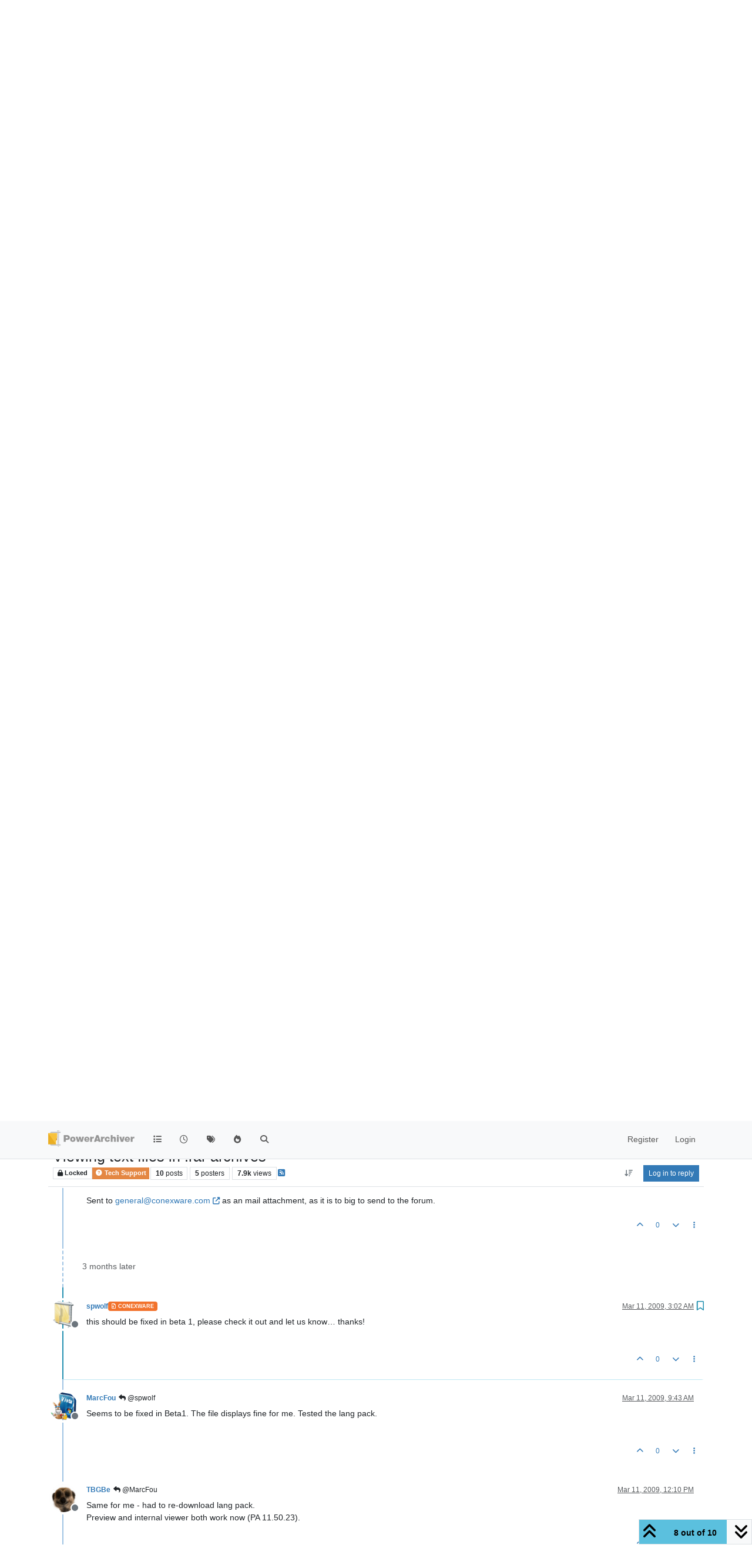

--- FILE ---
content_type: text/html; charset=utf-8
request_url: https://forums.powerarchiver.com/topic/3276/viewing-text-files-in-rar-archives/8
body_size: 25135
content:
<!DOCTYPE html>
<html lang="en-US" data-dir="ltr" style="direction: ltr;">
<head>
<title>PowerArchiver Forums</title>
<meta name="viewport" content="width&#x3D;device-width, initial-scale&#x3D;1.0" />
	<meta name="content-type" content="text/html; charset=UTF-8" />
	<meta name="apple-mobile-web-app-capable" content="yes" />
	<meta name="mobile-web-app-capable" content="yes" />
	<meta property="og:site_name" content="PowerArchiver Forums" />
	<meta name="msapplication-badge" content="frequency=30; polling-uri=https://forums.powerarchiver.com/sitemap.xml" />
	<meta name="theme-color" content="#ffffff" />
	<meta name="keywords" content="powerarchiver,pa,.pa,zip,zipx,rar,iso,unrar,unzip,arj,wim,tar,tar.gz,tar.bz2,cab,msi" />
	<meta name="msapplication-square150x150logo" content="/assets/uploads/system/site-logo.png" />
	<meta name="title" content="Viewing text files in .rar archives" />
	<meta property="og:title" content="Viewing text files in .rar archives" />
	<meta property="og:type" content="article" />
	<meta property="article:published_time" content="2008-12-07T17:28:18.000Z" />
	<meta property="article:modified_time" content="2009-03-11T12:10:47.000Z" />
	<meta property="article:section" content="Tech Support" />
	<meta name="description" content="this should be fixed in beta 1, please check it out and let us know… thanks!" />
	<meta property="og:description" content="this should be fixed in beta 1, please check it out and let us know… thanks!" />
	<meta property="og:image" content="https://forums.powerarchiver.com/uploads/profile/uid-3/3-profileimg.png" />
	<meta property="og:image:url" content="https://forums.powerarchiver.com/uploads/profile/uid-3/3-profileimg.png" />
	<meta property="og:image" content="https://forums.powerarchiver.com/assets/uploads/system/site-logo.png" />
	<meta property="og:image:url" content="https://forums.powerarchiver.com/assets/uploads/system/site-logo.png" />
	<meta property="og:image:width" content="undefined" />
	<meta property="og:image:height" content="undefined" />
	<meta property="og:url" content="https://forums.powerarchiver.com/topic/3276/viewing-text-files-in-rar-archives/8" />
	
<link rel="stylesheet" type="text/css" href="/assets/client.css?v=d5c88f26aa6" />
<link rel="icon" type="image/x-icon" href="/assets/uploads/system/favicon.ico?v&#x3D;d5c88f26aa6" />
	<link rel="manifest" href="/manifest.webmanifest" crossorigin="use-credentials" />
	<link rel="search" type="application/opensearchdescription+xml" title="PowerArchiver Forums" href="/osd.xml" />
	<link rel="apple-touch-icon" href="/assets/images/touch/512.png" />
	<link rel="icon" sizes="36x36" href="/assets/images/touch/36.png" />
	<link rel="icon" sizes="48x48" href="/assets/images/touch/48.png" />
	<link rel="icon" sizes="72x72" href="/assets/images/touch/72.png" />
	<link rel="icon" sizes="96x96" href="/assets/images/touch/96.png" />
	<link rel="icon" sizes="144x144" href="/assets/images/touch/144.png" />
	<link rel="icon" sizes="192x192" href="/assets/images/touch/192.png" />
	<link rel="icon" sizes="512x512" href="/assets/images/touch/512.png" />
	<link rel="prefetch" href="/assets/src/modules/composer.js?v&#x3D;d5c88f26aa6" />
	<link rel="prefetch" href="/assets/src/modules/composer/uploads.js?v&#x3D;d5c88f26aa6" />
	<link rel="prefetch" href="/assets/src/modules/composer/drafts.js?v&#x3D;d5c88f26aa6" />
	<link rel="prefetch" href="/assets/src/modules/composer/tags.js?v&#x3D;d5c88f26aa6" />
	<link rel="prefetch" href="/assets/src/modules/composer/categoryList.js?v&#x3D;d5c88f26aa6" />
	<link rel="prefetch" href="/assets/src/modules/composer/resize.js?v&#x3D;d5c88f26aa6" />
	<link rel="prefetch" href="/assets/src/modules/composer/autocomplete.js?v&#x3D;d5c88f26aa6" />
	<link rel="prefetch" href="/assets/templates/composer.tpl?v&#x3D;d5c88f26aa6" />
	<link rel="prefetch" href="/assets/language/en-US/topic.json?v&#x3D;d5c88f26aa6" />
	<link rel="prefetch" href="/assets/language/en-US/modules.json?v&#x3D;d5c88f26aa6" />
	<link rel="prefetch" href="/assets/language/en-US/tags.json?v&#x3D;d5c88f26aa6" />
	<link rel="prefetch stylesheet" href="/assets/plugins/nodebb-plugin-markdown/styles/default.css" />
	<link rel="prefetch" href="/assets/language/en-US/markdown.json?v&#x3D;d5c88f26aa6" />
	<link rel="canonical" href="https://forums.powerarchiver.com/topic/3276/viewing-text-files-in-rar-archives" />
	<link rel="alternate" type="application/rss+xml" href="/topic/3276.rss" />
	<link rel="up" href="https://forums.powerarchiver.com/category/4/tech-support" />
	<link rel="author" href="https://forums.powerarchiver.com/user/spwolf" />
	
<script>
var config = JSON.parse('{"relative_path":"","upload_url":"/assets/uploads","asset_base_url":"/assets","assetBaseUrl":"/assets","siteTitle":"PowerArchiver Forums","browserTitle":"PowerArchiver Forums","description":"PowerArchiver user community","keywords":"powerarchiver,pa,.pa,zip,zipx,rar,iso,unrar,unzip,arj,wim,tar,tar.gz,tar.bz2,cab,msi","brand:logo":"&#x2F;assets&#x2F;uploads&#x2F;system&#x2F;site-logo.png","titleLayout":"&#123;browserTitle&#125;","showSiteTitle":false,"maintenanceMode":false,"postQueue":0,"minimumTitleLength":3,"maximumTitleLength":255,"minimumPostLength":8,"maximumPostLength":32767,"minimumTagsPerTopic":0,"maximumTagsPerTopic":5,"minimumTagLength":3,"maximumTagLength":15,"undoTimeout":0,"useOutgoingLinksPage":false,"allowGuestHandles":false,"allowTopicsThumbnail":false,"usePagination":false,"disableChat":false,"disableChatMessageEditing":false,"maximumChatMessageLength":9007199254740991,"socketioTransports":["polling","websocket"],"socketioOrigins":"https://forums.powerarchiver.com:*","websocketAddress":"","maxReconnectionAttempts":5,"reconnectionDelay":1500,"topicsPerPage":100,"postsPerPage":100,"maximumFileSize":2048,"theme:id":"nodebb-theme-persona","theme:src":"","defaultLang":"en-US","userLang":"en-US","loggedIn":false,"uid":-1,"cache-buster":"v=d5c88f26aa6","topicPostSort":"oldest_to_newest","categoryTopicSort":"recently_replied","csrf_token":false,"searchEnabled":true,"searchDefaultInQuick":"titles","bootswatchSkin":"","composer:showHelpTab":true,"enablePostHistory":true,"timeagoCutoff":30,"timeagoCodes":["af","am","ar","az-short","az","be","bg","bs","ca","cs","cy","da","de-short","de","dv","el","en-short","en","es-short","es","et","eu","fa-short","fa","fi","fr-short","fr","gl","he","hr","hu","hy","id","is","it-short","it","ja","jv","ko","ky","lt","lv","mk","nl","no","pl","pt-br-short","pt-br","pt-short","pt","ro","rs","ru","rw","si","sk","sl","sq","sr","sv","th","tr-short","tr","uk","ur","uz","vi","zh-CN","zh-TW"],"cookies":{"enabled":false,"message":"[[global:cookies.message]]","dismiss":"[[global:cookies.accept]]","link":"[[global:cookies.learn-more]]","link_url":"https:&#x2F;&#x2F;www.cookiesandyou.com"},"thumbs":{"size":512},"emailPrompt":1,"useragent":{"isSafari":false},"fontawesome":{"pro":false,"styles":["solid","brands","regular"],"version":"6.7.2"},"activitypub":{"probe":0},"acpLang":"undefined","topicSearchEnabled":false,"disableCustomUserSkins":true,"defaultBootswatchSkin":"","hideSubCategories":false,"hideCategoryLastPost":false,"enableQuickReply":false,"composer-default":{},"markdown":{"highlight":1,"highlightLinesLanguageList":"[]","hljsLanguages":["common"],"theme":"default.css","defaultHighlightLanguage":"","externalMark":true},"question-and-answer":{"forceQuestions":"on","defaultCid_11":"off","defaultCid_16":"off","defaultCid_19":"off","defaultCid_2":"off","defaultCid_24":"off","defaultCid_3":"off","defaultCid_7":"off","defaultCid_13":"off","defaultCid_25":"off","defaultCid_4":"off","defaultCid_6":"off","defaultCid_8":"off","defaultCid_14":"off","defaultCid_23":"off","defaultCid_26":"off","defaultCid_5":"off","defaultCid_9":"off","defaultCid_10":"off","defaultCid_15":"off","defaultCid_17":"off","defaultCid_18":"off","defaultCid_21":"off","defaultCid_20":"off","defaultCid_22":"off","defaultCid_12":"off","defaultCid_27":"off"},"recentCards":{"title":"Recent Topics","opacity":"1.0","textShadow":"","enableCarousel":1,"enableCarouselPagination":1,"minSlides":1,"maxSlides":4},"spam-be-gone":{}}');
var app = {
user: JSON.parse('{"uid":-1,"username":"Guest","displayname":"Guest","userslug":"","fullname":"Guest","email":"","icon:text":"?","icon:bgColor":"#aaa","groupTitle":"","groupTitleArray":[],"status":"offline","reputation":0,"email:confirmed":false,"unreadData":{"":{},"new":{},"watched":{},"unreplied":{}},"isAdmin":false,"isGlobalMod":false,"isMod":false,"privileges":{"chat":false,"chat:privileged":false,"upload:post:image":false,"upload:post:file":false,"signature":false,"invite":false,"group:create":false,"search:content":false,"search:users":false,"search:tags":false,"view:users":false,"view:tags":true,"view:groups":false,"local:login":false,"ban":false,"mute":false,"view:users:info":false},"blocks":[],"timeagoCode":"en","offline":true,"lastRoomId":null,"isEmailConfirmSent":false}')
};
document.documentElement.style.setProperty('--panel-offset', `${localStorage.getItem('panelOffset') || 0}px`);
</script>

<!-- Global site tag (gtag.js) - Google Analytics -->
<script async src="https://www.googletagmanager.com/gtag/js?id=UA-1721544-6"></script>
<script>
  window.dataLayer = window.dataLayer || [];
  function gtag(){dataLayer.push(arguments);}
  gtag('js', new Date());

  gtag('config', 'UA-1721544-6');
</script>
<!-- <a href="http://beta.attachmentcloud.com/honeypot/nodebb.php">paronymous-ruler</a> -->


</head>
<body class="page-topic page-topic-3276 page-topic-viewing-text-files-in-rar-archives template-topic page-topic-category-4 page-topic-category-tech-support parent-category-4 page-status-200 theme-persona user-guest skin-noskin">
<nav id="menu" class="slideout-menu hidden">
<section class="menu-section" data-section="navigation">
<ul class="menu-section-list text-bg-dark list-unstyled"></ul>
</section>
</nav>
<nav id="chats-menu" class="slideout-menu hidden">

</nav>
<main id="panel" class="slideout-panel">
<nav class="navbar sticky-top navbar-expand-lg bg-light header border-bottom py-0" id="header-menu" component="navbar">
<div class="container-lg justify-content-start flex-nowrap">
<div class="d-flex align-items-center me-auto" style="min-width: 0px;">
<button type="button" class="navbar-toggler border-0" id="mobile-menu">
<i class="fa fa-lg fa-fw fa-bars unread-count" ></i>
<span component="unread/icon" class="notification-icon fa fa-fw fa-book unread-count" data-content="0" data-unread-url="/unread"></span>
</button>
<div class="d-inline-flex align-items-center" style="min-width: 0px;">

<a class="navbar-brand" href="/">
<img alt="" class=" forum-logo d-inline-block align-text-bottom" src="/assets/uploads/system/site-logo.png?v=d5c88f26aa6" />
</a>


</div>
</div>


<div component="navbar/title" class="visible-xs hidden">
<span></span>
</div>
<div id="nav-dropdown" class="collapse navbar-collapse d-none d-lg-block">
<ul id="main-nav" class="navbar-nav me-auto mb-2 mb-lg-0">


<li class="nav-item " title="Categories">
<a class="nav-link navigation-link "
 href="&#x2F;categories" >

<i class="fa fa-fw fa-list" data-content=""></i>


<span class="visible-xs-inline">Categories</span>


</a>

</li>



<li class="nav-item " title="Recent">
<a class="nav-link navigation-link "
 href="&#x2F;recent" >

<i class="fa fa-fw fa-clock-o" data-content=""></i>


<span class="visible-xs-inline">Recent</span>


</a>

</li>



<li class="nav-item " title="Tags">
<a class="nav-link navigation-link "
 href="&#x2F;tags" >

<i class="fa fa-fw fa-tags" data-content=""></i>


<span class="visible-xs-inline">Tags</span>


</a>

</li>



<li class="nav-item " title="Popular">
<a class="nav-link navigation-link "
 href="&#x2F;popular" >

<i class="fa fa-fw fa-fire" data-content=""></i>


<span class="visible-xs-inline">Popular</span>


</a>

</li>



<li class="nav-item " title="Search">
<a class="nav-link navigation-link "
 href="&#x2F;search" >

<i class="fa fa-fw fa-search" data-content=""></i>


<span class="visible-xs-inline">Search</span>


</a>

</li>


</ul>
<ul class="navbar-nav mb-2 mb-lg-0 hidden-xs">
<li class="nav-item">
<a href="#" id="reconnect" class="nav-link hide" title="Looks like your connection to PowerArchiver Forums was lost, please wait while we try to reconnect.">
<i class="fa fa-check"></i>
</a>
</li>
</ul>



<ul id="logged-out-menu" class="navbar-nav me-0 mb-2 mb-lg-0 align-items-center">

<li class="nav-item">
<a class="nav-link" href="/register">
<i class="fa fa-pencil fa-fw d-inline-block d-sm-none"></i>
<span>Register</span>
</a>
</li>

<li class="nav-item">
<a class="nav-link" href="/login">
<i class="fa fa-sign-in fa-fw d-inline-block d-sm-none"></i>
<span>Login</span>
</a>
</li>
</ul>


</div>
</div>
</nav>
<script>
const rect = document.getElementById('header-menu').getBoundingClientRect();
const offset = Math.max(0, rect.bottom);
document.documentElement.style.setProperty('--panel-offset', offset + `px`);
</script>
<div class="container-lg pt-3" id="content">
<noscript>
<div class="alert alert-danger">
<p>
Your browser does not seem to support JavaScript. As a result, your viewing experience will be diminished, and you have been placed in <strong>read-only mode</strong>.
</p>
<p>
Please download a browser that supports JavaScript, or enable it if it's disabled (i.e. NoScript).
</p>
</div>
</noscript>
<div data-widget-area="header">


<div class="recent-cards-plugin preventSlideout">

<div class="d-flex gap-3 recent-cards carousel-mode overflow-hidden" itemscope itemtype="http://www.schema.org/ItemList" style="">

<div class=" recent-card-container" data-cid="4">
<div class="recent-card card card-header border rounded mb-2 p-2 position-relative d-inline-flex " style="width: 312px;">
<div class="recent-card-body h-100 overflow-hidden">
<div>
<h6 class="topic-title mt-0 text-truncate"><a href="/topic/6678/beta-powerarchiver-2023-22-10-02" title="BETA: PowerArchiver 2023 - 22.10.02">BETA: PowerArchiver 2023 - 22.10.02</a></h6>
</div>
<div class="d-flex">
<div class="me-2">
<a class="text-decoration-none" href="/user/spwolf"><img title="spwolf" data-uid="3" class="avatar avatar-tooltip avatar-rounded" alt="spwolf" loading="lazy" component="avatar/picture" src="/uploads/profile/uid-3/3-profileimg.png" style="--avatar-size: 24px;" onError="this.remove()" itemprop="image" /><span title="spwolf" data-uid="3" class="avatar avatar-tooltip avatar-rounded" component="avatar/icon" style="--avatar-size: 24px; background-color: #827717">S</span></a>
</div>
<div class="topic-info text-sm text-break" style="transform: rotate(0);">

<a href="/topic/6678/beta-powerarchiver-2023-22-10-02" class="stretched-link"></a>
New version:
PowerArchiver 2023 - 22.10.02:
Download:
https://u.powerarchiver.com/pa2023/powarc221002.exe
New build with new signature so shell extensions in Windows will function properly.
Thanks everyone for your assistance!


</div>
</div>
</div>
<div class="d-flex mt-3 justify-content-between align-items-center gap-2">
<span class="category-item text-xs text-truncate">

<span class="icon d-inline-flex justify-content-center align-items-center align-middle rounded-circle" style="background-color:  #E48743; border-color:  #E48743!important; color: #FFFFFF; width:24px; height: 24px; font-size: 12px;"><i class="fa fa-fw fa-question-circle"></i></span>

<a class="text-muted" title="Tech Support" href="/category/4/tech-support">Tech Support</a>
</span>


<span class="text-muted text-xs text-truncate"><span class="sort-info timeago" title="2025-12-11T13:49:28.082Z"></span></span>



</div>
</div>
</div>

<div class=" recent-card-container" data-cid="4">
<div class="recent-card card card-header border rounded mb-2 p-2 position-relative d-inline-flex " style="width: 312px;">
<div class="recent-card-body h-100 overflow-hidden">
<div>
<h6 class="topic-title mt-0 text-truncate"><a href="/topic/6646/missing-icons" title="Missing Icons">Missing Icons</a></h6>
</div>
<div class="d-flex">
<div class="me-2">
<a class="text-decoration-none" href="/user/luxor"><img title="Luxor" data-uid="23" class="avatar avatar-tooltip avatar-rounded" alt="Luxor" loading="lazy" component="avatar/picture" src="/uploads/_imported_profiles/_23_luxoravatar2small.png" style="--avatar-size: 24px;" onError="this.remove()" itemprop="image" /><span title="Luxor" data-uid="23" class="avatar avatar-tooltip avatar-rounded" component="avatar/icon" style="--avatar-size: 24px; background-color: #009688">L</span></a>
</div>
<div class="topic-info text-sm text-break" style="transform: rotate(0);">

<a href="/post/38799"><img src="/assets/uploads/files/1695053428163-powerarc_2023-09-18_17-00-19.png" class="mw-100" alt="Topic thumbnail image"/></a>

</div>
</div>
</div>
<div class="d-flex mt-3 justify-content-between align-items-center gap-2">
<span class="category-item text-xs text-truncate">

<span class="icon d-inline-flex justify-content-center align-items-center align-middle rounded-circle" style="background-color:  #E48743; border-color:  #E48743!important; color: #FFFFFF; width:24px; height: 24px; font-size: 12px;"><i class="fa fa-fw fa-question-circle"></i></span>

<a class="text-muted" title="Tech Support" href="/category/4/tech-support">Tech Support</a>
</span>


<span class="text-muted text-xs text-truncate"><span class="sort-info timeago" title="2025-12-05T19:34:27.226Z"></span></span>



</div>
</div>
</div>

<div class=" recent-card-container" data-cid="4">
<div class="recent-card card card-header border rounded mb-2 p-2 position-relative d-inline-flex " style="width: 312px;">
<div class="recent-card-body h-100 overflow-hidden">
<div>
<h6 class="topic-title mt-0 text-truncate"><a href="/topic/6185/missing-or-ugly-sfx-icon" title="Missing or ugly SFX-Icon">Missing or ugly SFX-Icon</a></h6>
</div>
<div class="d-flex">
<div class="me-2">
<a class="text-decoration-none" href="/user/merowinger"><img title="Merowinger" data-uid="9855" class="avatar avatar-tooltip avatar-rounded" alt="Merowinger" loading="lazy" component="avatar/picture" src="/assets/uploads/profile/uid-9855/9855-profileavatar.jpeg" style="--avatar-size: 24px;" onError="this.remove()" itemprop="image" /><span title="Merowinger" data-uid="9855" class="avatar avatar-tooltip avatar-rounded" component="avatar/icon" style="--avatar-size: 24px; background-color: #2196f3">M</span></a>
</div>
<div class="topic-info text-sm text-break" style="transform: rotate(0);">

<a href="/post/37522"><img src="/assets/uploads/files/1563693941255-unbenannt-1.jpg" class="mw-100" alt="Topic thumbnail image"/></a>

</div>
</div>
</div>
<div class="d-flex mt-3 justify-content-between align-items-center gap-2">
<span class="category-item text-xs text-truncate">

<span class="icon d-inline-flex justify-content-center align-items-center align-middle rounded-circle" style="background-color:  #E48743; border-color:  #E48743!important; color: #FFFFFF; width:24px; height: 24px; font-size: 12px;"><i class="fa fa-fw fa-question-circle"></i></span>

<a class="text-muted" title="Tech Support" href="/category/4/tech-support">Tech Support</a>
</span>


<span class="text-muted text-xs text-truncate"><span class="sort-info timeago" title="2025-12-05T07:16:45.562Z"></span></span>



</div>
</div>
</div>

<div class=" recent-card-container" data-cid="4">
<div class="recent-card card card-header border rounded mb-2 p-2 position-relative d-inline-flex " style="width: 312px;">
<div class="recent-card-body h-100 overflow-hidden">
<div>
<h6 class="topic-title mt-0 text-truncate"><a href="/topic/6673/end-of-powerarchiver" title="End of Powerarchiver">End of Powerarchiver</a></h6>
</div>
<div class="d-flex">
<div class="me-2">
<a class="text-decoration-none" href="/user/davidsplash"><span title="davidsplash" data-uid="12" class="avatar avatar-tooltip avatar-rounded" component="avatar/icon" style="--avatar-size: 24px; background-color: #827717">D</span></a>
</div>
<div class="topic-info text-sm text-break" style="transform: rotate(0);">

<a href="/topic/6673/end-of-powerarchiver" class="stretched-link"></a>
Powerarchiver is dead no updates to fix bugs no new features, no communication and errors in program  update system with scripting errors.  Duplicate context menus windows 11 no fixes no updates
I declare that this is the last version.


</div>
</div>
</div>
<div class="d-flex mt-3 justify-content-between align-items-center gap-2">
<span class="category-item text-xs text-truncate">

<span class="icon d-inline-flex justify-content-center align-items-center align-middle rounded-circle" style="background-color:  #E48743; border-color:  #E48743!important; color: #FFFFFF; width:24px; height: 24px; font-size: 12px;"><i class="fa fa-fw fa-question-circle"></i></span>

<a class="text-muted" title="Tech Support" href="/category/4/tech-support">Tech Support</a>
</span>


<span class="text-muted text-xs text-truncate"><span class="sort-info timeago" title="2025-11-28T10:37:35.267Z"></span></span>



</div>
</div>
</div>

<div class=" recent-card-container" data-cid="4">
<div class="recent-card card card-header border rounded mb-2 p-2 position-relative d-inline-flex " style="width: 312px;">
<div class="recent-card-body h-100 overflow-hidden">
<div>
<h6 class="topic-title mt-0 text-truncate"><a href="/topic/6675/windows-11-shell-extension-crash" title="Windows 11 Shell Extension crash">Windows 11 Shell Extension crash</a></h6>
</div>
<div class="d-flex">
<div class="me-2">
<a class="text-decoration-none" href="/user/wilsonp"><span title="wilsonp" data-uid="38" class="avatar avatar-tooltip avatar-rounded" component="avatar/icon" style="--avatar-size: 24px; background-color: #e65100">W</span></a>
</div>
<div class="topic-info text-sm text-break" style="transform: rotate(0);">

<a href="/topic/6675/windows-11-shell-extension-crash" class="stretched-link"></a>
Copied the Take Command shortcut, changed Target to be wt.exe -p “Take Command” and saved it. Right-clicked to get to properties and Explorer crashed. (wt.exe is the Microsoft Terminal program, which I have installed from the Microsoft Store.)
The Target path had changed to: C:\Users{username}\AppData\Local\Microsoft\WindowsApps\wt.exe -p “Take Command”
Created a new shortcut in a Start Menu folder and set the command line to the same, and it crashed the same.
Created a new shortcut and set the command line to mspaint.exe (also a Windows Store app) and Explorer crashed on right-click on the shortcut.
It appears PowerArchiver shell extensions doesn’t handle Windows Store apps in shortcuts properly. Perhaps it needs better defensive coding around checking the Target of shortcuts, or just ignoring shortcuts altogether.
Running PA 22.00.11 on Windows 11 24H2 Build 26100.6584


</div>
</div>
</div>
<div class="d-flex mt-3 justify-content-between align-items-center gap-2">
<span class="category-item text-xs text-truncate">

<span class="icon d-inline-flex justify-content-center align-items-center align-middle rounded-circle" style="background-color:  #E48743; border-color:  #E48743!important; color: #FFFFFF; width:24px; height: 24px; font-size: 12px;"><i class="fa fa-fw fa-question-circle"></i></span>

<a class="text-muted" title="Tech Support" href="/category/4/tech-support">Tech Support</a>
</span>


<span class="text-muted text-xs text-truncate"><span class="sort-info timeago" title="2025-09-19T23:46:12.285Z"></span></span>



</div>
</div>
</div>

<div class=" recent-card-container" data-cid="4">
<div class="recent-card card card-header border rounded mb-2 p-2 position-relative d-inline-flex " style="width: 312px;">
<div class="recent-card-body h-100 overflow-hidden">
<div>
<h6 class="topic-title mt-0 text-truncate"><a href="/topic/6674/affected-by-winrar-rar-vulnerability" title="Affected by winrar&#x2F;.rar vulnerability?">Affected by winrar&#x2F;.rar vulnerability?</a></h6>
</div>
<div class="d-flex">
<div class="me-2">
<a class="text-decoration-none" href="/user/cmmpc"><span title="cmmpc" data-uid="3719" class="avatar avatar-tooltip avatar-rounded" component="avatar/icon" style="--avatar-size: 24px; background-color: #e65100">C</span></a>
</div>
<div class="topic-info text-sm text-break" style="transform: rotate(0);">

<a href="/topic/6674/affected-by-winrar-rar-vulnerability" class="stretched-link"></a>
Was Power Archiver affected by the WinRAR/.rar vulnerability discovered by ESET researchers recently?
Not sure if PA is using their libraries for extraction.


</div>
</div>
</div>
<div class="d-flex mt-3 justify-content-between align-items-center gap-2">
<span class="category-item text-xs text-truncate">

<span class="icon d-inline-flex justify-content-center align-items-center align-middle rounded-circle" style="background-color:  #E48743; border-color:  #E48743!important; color: #FFFFFF; width:24px; height: 24px; font-size: 12px;"><i class="fa fa-fw fa-question-circle"></i></span>

<a class="text-muted" title="Tech Support" href="/category/4/tech-support">Tech Support</a>
</span>


<span class="text-muted text-xs text-truncate"><span class="sort-info timeago" title="2025-08-14T18:09:29.808Z"></span></span>



</div>
</div>
</div>

<div class=" recent-card-container" data-cid="4">
<div class="recent-card card card-header border rounded mb-2 p-2 position-relative d-inline-flex " style="width: 312px;">
<div class="recent-card-body h-100 overflow-hidden">
<div>
<h6 class="topic-title mt-0 text-truncate"><a href="/topic/6671/updates" title="updates">updates</a></h6>
</div>
<div class="d-flex">
<div class="me-2">
<a class="text-decoration-none" href="/user/davidsplash"><span title="davidsplash" data-uid="12" class="avatar avatar-tooltip avatar-rounded" component="avatar/icon" style="--avatar-size: 24px; background-color: #827717">D</span></a>
</div>
<div class="topic-info text-sm text-break" style="transform: rotate(0);">

<a href="/topic/6671/updates" class="stretched-link"></a>
anything planned for the future or is this software just dead now?


</div>
</div>
</div>
<div class="d-flex mt-3 justify-content-between align-items-center gap-2">
<span class="category-item text-xs text-truncate">

<span class="icon d-inline-flex justify-content-center align-items-center align-middle rounded-circle" style="background-color:  #E48743; border-color:  #E48743!important; color: #FFFFFF; width:24px; height: 24px; font-size: 12px;"><i class="fa fa-fw fa-question-circle"></i></span>

<a class="text-muted" title="Tech Support" href="/category/4/tech-support">Tech Support</a>
</span>


<span class="text-muted text-xs text-truncate"><span class="sort-info timeago" title="2025-07-22T23:14:34.601Z"></span></span>



</div>
</div>
</div>

<div class=" recent-card-container" data-cid="4">
<div class="recent-card card card-header border rounded mb-2 p-2 position-relative d-inline-flex " style="width: 312px;">
<div class="recent-card-body h-100 overflow-hidden">
<div>
<h6 class="topic-title mt-0 text-truncate"><a href="/topic/6672/ultimate-zip-was-made-by-powerarchiver" title="Ultimate zip was made by powerarchiver">Ultimate zip was made by powerarchiver</a></h6>
</div>
<div class="d-flex">
<div class="me-2">
<a class="text-decoration-none" href="/user/davidsplash"><span title="davidsplash" data-uid="12" class="avatar avatar-tooltip avatar-rounded" component="avatar/icon" style="--avatar-size: 24px; background-color: #827717">D</span></a>
</div>
<div class="topic-info text-sm text-break" style="transform: rotate(0);">

<a href="/topic/6672/ultimate-zip-was-made-by-powerarchiver" class="stretched-link"></a>
From google search
AI Overview
Yes, that’s correct. UltimateZip was indeed a product of the same company that developed PowerArchiver, and it was essentially a rebranded version of PowerArchiver. It was discontinued and replaced by PowerArchiver.


</div>
</div>
</div>
<div class="d-flex mt-3 justify-content-between align-items-center gap-2">
<span class="category-item text-xs text-truncate">

<span class="icon d-inline-flex justify-content-center align-items-center align-middle rounded-circle" style="background-color:  #E48743; border-color:  #E48743!important; color: #FFFFFF; width:24px; height: 24px; font-size: 12px;"><i class="fa fa-fw fa-question-circle"></i></span>

<a class="text-muted" title="Tech Support" href="/category/4/tech-support">Tech Support</a>
</span>


<span class="text-muted text-xs text-truncate"><span class="sort-info timeago" title="2025-06-20T08:04:50.449Z"></span></span>



</div>
</div>
</div>

<div class=" recent-card-container" data-cid="4">
<div class="recent-card card card-header border rounded mb-2 p-2 position-relative d-inline-flex " style="width: 312px;">
<div class="recent-card-body h-100 overflow-hidden">
<div>
<h6 class="topic-title mt-0 text-truncate"><a href="/topic/6661/news-update-on-powerarchiver-connexion-in-2024" title="News&#x2F;Update on PowerArchiver&#x2F;Connexion in 2024">News&#x2F;Update on PowerArchiver&#x2F;Connexion in 2024</a></h6>
</div>
<div class="d-flex">
<div class="me-2">
<a class="text-decoration-none" href="/user/theandymac"><img title="TheAndyMac" data-uid="3609" class="avatar avatar-tooltip avatar-rounded" alt="TheAndyMac" loading="lazy" component="avatar/picture" src="/assets/uploads/profile/uid-3609/3609-profileavatar-1673941171797.jpeg" style="--avatar-size: 24px;" onError="this.remove()" itemprop="image" /><span title="TheAndyMac" data-uid="3609" class="avatar avatar-tooltip avatar-rounded" component="avatar/icon" style="--avatar-size: 24px; background-color: #009688">T</span></a>
</div>
<div class="topic-info text-sm text-break" style="transform: rotate(0);">

<a href="/topic/6661/news-update-on-powerarchiver-connexion-in-2024" class="stretched-link"></a>
Hi everyone, some good news about PowerArchiver… I’ve managed to get in touch with the original developer of PowerArchiver, Ivan Petrovic, and he has confirmed that the product is not dead or abandoned, in fact it is still very much alive! There has been a hiatus over the past months for various reasons, but that we should expect to see stuff coming through in the coming months (hopefully the next 2 months).


</div>
</div>
</div>
<div class="d-flex mt-3 justify-content-between align-items-center gap-2">
<span class="category-item text-xs text-truncate">

<span class="icon d-inline-flex justify-content-center align-items-center align-middle rounded-circle" style="background-color:  #E48743; border-color:  #E48743!important; color: #FFFFFF; width:24px; height: 24px; font-size: 12px;"><i class="fa fa-fw fa-question-circle"></i></span>

<a class="text-muted" title="Tech Support" href="/category/4/tech-support">Tech Support</a>
</span>


<span class="text-muted text-xs text-truncate"><span class="sort-info timeago" title="2025-02-27T14:18:08.497Z"></span></span>



</div>
</div>
</div>

<div class=" recent-card-container" data-cid="4">
<div class="recent-card card card-header border rounded mb-2 p-2 position-relative d-inline-flex " style="width: 312px;">
<div class="recent-card-body h-100 overflow-hidden">
<div>
<h6 class="topic-title mt-0 text-truncate"><a href="/topic/6670/beta-powerarchive-22-00-11-windows-11-context-menu-duplicated-additional-tier" title="BETA PowerArchive 22.00.11 - Windows 11 Context Menu duplicated&#x2F;additional tier">BETA PowerArchive 22.00.11 - Windows 11 Context Menu duplicated&#x2F;additional tier</a></h6>
</div>
<div class="d-flex">
<div class="me-2">
<a class="text-decoration-none" href="/user/theandymac"><img title="TheAndyMac" data-uid="3609" class="avatar avatar-tooltip avatar-rounded" alt="TheAndyMac" loading="lazy" component="avatar/picture" src="/assets/uploads/profile/uid-3609/3609-profileavatar-1673941171797.jpeg" style="--avatar-size: 24px;" onError="this.remove()" itemprop="image" /><span title="TheAndyMac" data-uid="3609" class="avatar avatar-tooltip avatar-rounded" component="avatar/icon" style="--avatar-size: 24px; background-color: #009688">T</span></a>
</div>
<div class="topic-info text-sm text-break" style="transform: rotate(0);">

<a href="/post/38871"><img src="/assets/uploads/files/1736325038084-screenshot-2025-01-08-082909.png" class="mw-100" alt="Topic thumbnail image"/></a>

</div>
</div>
</div>
<div class="d-flex mt-3 justify-content-between align-items-center gap-2">
<span class="category-item text-xs text-truncate">

<span class="icon d-inline-flex justify-content-center align-items-center align-middle rounded-circle" style="background-color:  #E48743; border-color:  #E48743!important; color: #FFFFFF; width:24px; height: 24px; font-size: 12px;"><i class="fa fa-fw fa-question-circle"></i></span>

<a class="text-muted" title="Tech Support" href="/category/4/tech-support">Tech Support</a>
</span>


<span class="text-muted text-xs text-truncate"><span class="sort-info timeago" title="2025-01-19T08:56:02.591Z"></span></span>



</div>
</div>
</div>

<div class=" recent-card-container" data-cid="4">
<div class="recent-card card card-header border rounded mb-2 p-2 position-relative d-inline-flex " style="width: 312px;">
<div class="recent-card-body h-100 overflow-hidden">
<div>
<h6 class="topic-title mt-0 text-truncate"><a href="/topic/6669/no-icons-for-sfx-archives" title="No Icons for SFX-Archives">No Icons for SFX-Archives</a></h6>
</div>
<div class="d-flex">
<div class="me-2">
<a class="text-decoration-none" href="/user/merowinger"><img title="Merowinger" data-uid="9855" class="avatar avatar-tooltip avatar-rounded" alt="Merowinger" loading="lazy" component="avatar/picture" src="/assets/uploads/profile/uid-9855/9855-profileavatar.jpeg" style="--avatar-size: 24px;" onError="this.remove()" itemprop="image" /><span title="Merowinger" data-uid="9855" class="avatar avatar-tooltip avatar-rounded" component="avatar/icon" style="--avatar-size: 24px; background-color: #2196f3">M</span></a>
</div>
<div class="topic-info text-sm text-break" style="transform: rotate(0);">

<a href="/post/38865"><img src="/assets/uploads/files/1729594955632-zwischenablage_10-22-2024_01.jpg" class="mw-100" alt="Topic thumbnail image"/></a>

</div>
</div>
</div>
<div class="d-flex mt-3 justify-content-between align-items-center gap-2">
<span class="category-item text-xs text-truncate">

<span class="icon d-inline-flex justify-content-center align-items-center align-middle rounded-circle" style="background-color:  #E48743; border-color:  #E48743!important; color: #FFFFFF; width:24px; height: 24px; font-size: 12px;"><i class="fa fa-fw fa-question-circle"></i></span>

<a class="text-muted" title="Tech Support" href="/category/4/tech-support">Tech Support</a>
</span>


<span class="text-muted text-xs text-truncate"><span class="sort-info timeago" title="2024-10-23T17:19:52.650Z"></span></span>



</div>
</div>
</div>

<div class=" recent-card-container" data-cid="4">
<div class="recent-card card card-header border rounded mb-2 p-2 position-relative d-inline-flex " style="width: 312px;">
<div class="recent-card-body h-100 overflow-hidden">
<div>
<h6 class="topic-title mt-0 text-truncate"><a href="/topic/6668/zip-extraction-from-windows-11-by-windows" title="Zip extraction from windows 11 by windows">Zip extraction from windows 11 by windows</a></h6>
</div>
<div class="d-flex">
<div class="me-2">
<a class="text-decoration-none" href="/user/davidsplash"><span title="davidsplash" data-uid="12" class="avatar avatar-tooltip avatar-rounded" component="avatar/icon" style="--avatar-size: 24px; background-color: #827717">D</span></a>
</div>
<div class="topic-info text-sm text-break" style="transform: rotate(0);">

<a href="/topic/6668/zip-extraction-from-windows-11-by-windows" class="stretched-link"></a>
Basically I used powerarchiver context menus to zip up a folder then i used windows 11 own built in zip extractor via the context menu to extract all and this is where it throw up a fault. , I’m using windows 11 .
The file that was a problem in the zip that windows 11 could not extract was iva “babe” cotton.jpg
I know it has non standard quotes in it.
However I had winrar on the computer and tried the exact same method with their context menu compress to zip and then I extracted the file with windows own extract all context menu and it had no problems.  This indicates that powerarchiver is doing something different with iva “babe” cotton.jpg  compressing to zip.
Then I changed iva  “babe” cotton.jpg to iva babe cotton.jpg and compressed it with powerarchiver and then tried it with windows 11 extract all and had no problems.  It looks like powerarchiver is doing something to that one file that has quotes in it.
Please note that powerarchiver extracted both zip files with no problems, only windows built in zip extraction had the fault.  Reason I’m letting people know in case they send zip files with special characters in files names to people who do not have powerarchiver.
When will a fix be implemented?


</div>
</div>
</div>
<div class="d-flex mt-3 justify-content-between align-items-center gap-2">
<span class="category-item text-xs text-truncate">

<span class="icon d-inline-flex justify-content-center align-items-center align-middle rounded-circle" style="background-color:  #E48743; border-color:  #E48743!important; color: #FFFFFF; width:24px; height: 24px; font-size: 12px;"><i class="fa fa-fw fa-question-circle"></i></span>

<a class="text-muted" title="Tech Support" href="/category/4/tech-support">Tech Support</a>
</span>


<span class="text-muted text-xs text-truncate"><span class="sort-info timeago" title="2024-10-21T07:18:32.632Z"></span></span>



</div>
</div>
</div>

<div class=" recent-card-container" data-cid="4">
<div class="recent-card card card-header border rounded mb-2 p-2 position-relative d-inline-flex " style="width: 312px;">
<div class="recent-card-body h-100 overflow-hidden">
<div>
<h6 class="topic-title mt-0 text-truncate"><a href="/topic/6667/installer-problem" title="Installer problem">Installer problem</a></h6>
</div>
<div class="d-flex">
<div class="me-2">
<a class="text-decoration-none" href="/user/lxworld"><span title="lxworld" data-uid="10252" class="avatar avatar-tooltip avatar-rounded" component="avatar/icon" style="--avatar-size: 24px; background-color: #e65100">L</span></a>
</div>
<div class="topic-info text-sm text-break" style="transform: rotate(0);">

<a href="/topic/6667/installer-problem" class="stretched-link"></a>
On installing the program I am getting the error message:
"Unable to execute file c:\Program Files\PowerArchiver\pashutil.exe
CreateProcess failed: code 2
The system cannot find the file specified"
This can’t be right!
I am using the latest official build of Windows 11


</div>
</div>
</div>
<div class="d-flex mt-3 justify-content-between align-items-center gap-2">
<span class="category-item text-xs text-truncate">

<span class="icon d-inline-flex justify-content-center align-items-center align-middle rounded-circle" style="background-color:  #E48743; border-color:  #E48743!important; color: #FFFFFF; width:24px; height: 24px; font-size: 12px;"><i class="fa fa-fw fa-question-circle"></i></span>

<a class="text-muted" title="Tech Support" href="/category/4/tech-support">Tech Support</a>
</span>


<span class="text-muted text-xs text-truncate"><span class="sort-info timeago" title="2024-10-14T06:37:57.914Z"></span></span>



</div>
</div>
</div>

<div class=" recent-card-container" data-cid="4">
<div class="recent-card card card-header border rounded mb-2 p-2 position-relative d-inline-flex " style="width: 312px;">
<div class="recent-card-body h-100 overflow-hidden">
<div>
<h6 class="topic-title mt-0 text-truncate"><a href="/topic/6664/button-alignment-about-window" title="Button alignment. About window.">Button alignment. About window.</a></h6>
</div>
<div class="d-flex">
<div class="me-2">
<a class="text-decoration-none" href="/user/luxor"><img title="Luxor" data-uid="23" class="avatar avatar-tooltip avatar-rounded" alt="Luxor" loading="lazy" component="avatar/picture" src="/uploads/_imported_profiles/_23_luxoravatar2small.png" style="--avatar-size: 24px;" onError="this.remove()" itemprop="image" /><span title="Luxor" data-uid="23" class="avatar avatar-tooltip avatar-rounded" component="avatar/icon" style="--avatar-size: 24px; background-color: #009688">L</span></a>
</div>
<div class="topic-info text-sm text-break" style="transform: rotate(0);">

<a href="/post/38854"><img src="/assets/uploads/files/1726996285086-about-window.png" class="mw-100" alt="Topic thumbnail image"/></a>

</div>
</div>
</div>
<div class="d-flex mt-3 justify-content-between align-items-center gap-2">
<span class="category-item text-xs text-truncate">

<span class="icon d-inline-flex justify-content-center align-items-center align-middle rounded-circle" style="background-color:  #E48743; border-color:  #E48743!important; color: #FFFFFF; width:24px; height: 24px; font-size: 12px;"><i class="fa fa-fw fa-question-circle"></i></span>

<a class="text-muted" title="Tech Support" href="/category/4/tech-support">Tech Support</a>
</span>


<span class="text-muted text-xs text-truncate"><span class="sort-info timeago" title="2024-10-07T12:10:04.196Z"></span></span>



</div>
</div>
</div>

<div class=" recent-card-container" data-cid="4">
<div class="recent-card card card-header border rounded mb-2 p-2 position-relative d-inline-flex " style="width: 312px;">
<div class="recent-card-body h-100 overflow-hidden">
<div>
<h6 class="topic-title mt-0 text-truncate"><a href="/topic/6665/button-alignment-on-config-window" title="Button alignment on config window.">Button alignment on config window.</a></h6>
</div>
<div class="d-flex">
<div class="me-2">
<a class="text-decoration-none" href="/user/luxor"><img title="Luxor" data-uid="23" class="avatar avatar-tooltip avatar-rounded" alt="Luxor" loading="lazy" component="avatar/picture" src="/uploads/_imported_profiles/_23_luxoravatar2small.png" style="--avatar-size: 24px;" onError="this.remove()" itemprop="image" /><span title="Luxor" data-uid="23" class="avatar avatar-tooltip avatar-rounded" component="avatar/icon" style="--avatar-size: 24px; background-color: #009688">L</span></a>
</div>
<div class="topic-info text-sm text-break" style="transform: rotate(0);">

<a href="/post/38855"><img src="/assets/uploads/files/1726914596335-configbuttons.png" class="mw-100" alt="Topic thumbnail image"/></a>

</div>
</div>
</div>
<div class="d-flex mt-3 justify-content-between align-items-center gap-2">
<span class="category-item text-xs text-truncate">

<span class="icon d-inline-flex justify-content-center align-items-center align-middle rounded-circle" style="background-color:  #E48743; border-color:  #E48743!important; color: #FFFFFF; width:24px; height: 24px; font-size: 12px;"><i class="fa fa-fw fa-question-circle"></i></span>

<a class="text-muted" title="Tech Support" href="/category/4/tech-support">Tech Support</a>
</span>


<span class="text-muted text-xs text-truncate"><span class="sort-info timeago" title="2024-10-07T12:09:49.688Z"></span></span>



</div>
</div>
</div>

<div class=" recent-card-container" data-cid="4">
<div class="recent-card card card-header border rounded mb-2 p-2 position-relative d-inline-flex " style="width: 312px;">
<div class="recent-card-body h-100 overflow-hidden">
<div>
<h6 class="topic-title mt-0 text-truncate"><a href="/topic/6663/beta-powerarchiver-2023-22-00-10" title="BETA: PowerArchiver 2023 - 22.00.10">BETA: PowerArchiver 2023 - 22.00.10</a></h6>
</div>
<div class="d-flex">
<div class="me-2">
<a class="text-decoration-none" href="/user/spwolf"><img title="spwolf" data-uid="3" class="avatar avatar-tooltip avatar-rounded" alt="spwolf" loading="lazy" component="avatar/picture" src="/uploads/profile/uid-3/3-profileimg.png" style="--avatar-size: 24px;" onError="this.remove()" itemprop="image" /><span title="spwolf" data-uid="3" class="avatar avatar-tooltip avatar-rounded" component="avatar/icon" style="--avatar-size: 24px; background-color: #827717">S</span></a>
</div>
<div class="topic-info text-sm text-break" style="transform: rotate(0);">

<a href="/topic/6663/beta-powerarchiver-2023-22-00-10" class="stretched-link"></a>
New version:
PowerArchiver 2023 - 22.00.10:
Download:
https://u.powerarchiver.com/pa2023/powarc220010.exe
New build for some bug fixes and issues - full list to come with new update. Please test and see if you have any issues.
Thanks everyone for your assistance!


</div>
</div>
</div>
<div class="d-flex mt-3 justify-content-between align-items-center gap-2">
<span class="category-item text-xs text-truncate">

<span class="icon d-inline-flex justify-content-center align-items-center align-middle rounded-circle" style="background-color:  #E48743; border-color:  #E48743!important; color: #FFFFFF; width:24px; height: 24px; font-size: 12px;"><i class="fa fa-fw fa-question-circle"></i></span>

<a class="text-muted" title="Tech Support" href="/category/4/tech-support">Tech Support</a>
</span>


<span class="text-muted text-xs text-truncate"><span class="sort-info timeago" title="2024-10-07T09:33:20.461Z"></span></span>



</div>
</div>
</div>

<div class=" recent-card-container" data-cid="4">
<div class="recent-card card card-header border rounded mb-2 p-2 position-relative d-inline-flex " style="width: 312px;">
<div class="recent-card-body h-100 overflow-hidden">
<div>
<h6 class="topic-title mt-0 text-truncate"><a href="/topic/6666/beta-powerarchiver-2023-22-00-11" title="BETA: PowerArchiver 2023 - 22.00.11">BETA: PowerArchiver 2023 - 22.00.11</a></h6>
</div>
<div class="d-flex">
<div class="me-2">
<a class="text-decoration-none" href="/user/spwolf"><img title="spwolf" data-uid="3" class="avatar avatar-tooltip avatar-rounded" alt="spwolf" loading="lazy" component="avatar/picture" src="/uploads/profile/uid-3/3-profileimg.png" style="--avatar-size: 24px;" onError="this.remove()" itemprop="image" /><span title="spwolf" data-uid="3" class="avatar avatar-tooltip avatar-rounded" component="avatar/icon" style="--avatar-size: 24px; background-color: #827717">S</span></a>
</div>
<div class="topic-info text-sm text-break" style="transform: rotate(0);">

<a href="/topic/6666/beta-powerarchiver-2023-22-00-11" class="stretched-link"></a>
New version:
PowerArchiver 2023 - 22.00.11:
Download:
https://u.powerarchiver.com/pa2023/powarc220011.exe
New build for some bug fixes and issues - full list to come with new update. Please test and see if you have any issues.
Thanks everyone for your assistance!


</div>
</div>
</div>
<div class="d-flex mt-3 justify-content-between align-items-center gap-2">
<span class="category-item text-xs text-truncate">

<span class="icon d-inline-flex justify-content-center align-items-center align-middle rounded-circle" style="background-color:  #E48743; border-color:  #E48743!important; color: #FFFFFF; width:24px; height: 24px; font-size: 12px;"><i class="fa fa-fw fa-question-circle"></i></span>

<a class="text-muted" title="Tech Support" href="/category/4/tech-support">Tech Support</a>
</span>


<span class="text-muted text-xs text-truncate"><span class="sort-info timeago" title="2024-10-07T09:32:32.536Z"></span></span>



</div>
</div>
</div>

<div class=" recent-card-container" data-cid="4">
<div class="recent-card card card-header border rounded mb-2 p-2 position-relative d-inline-flex " style="width: 312px;">
<div class="recent-card-body h-100 overflow-hidden">
<div>
<h6 class="topic-title mt-0 text-truncate"><a href="/topic/6662/the-ssl-certificate-for-powerarchiver-com-has-expired" title="THE SSL CERTIFICATE FOR *.POWERARCHIVER.COM HAS EXPIRED.">THE SSL CERTIFICATE FOR *.POWERARCHIVER.COM HAS EXPIRED.</a></h6>
</div>
<div class="d-flex">
<div class="me-2">
<a class="text-decoration-none" href="/user/brian-gregory"><img title="Brian Gregory" data-uid="254" class="avatar avatar-tooltip avatar-rounded" alt="Brian Gregory" loading="lazy" component="avatar/picture" src="/uploads/profile/uid-254/254-profileimg.jpg" style="--avatar-size: 24px;" onError="this.remove()" itemprop="image" /><span title="Brian Gregory" data-uid="254" class="avatar avatar-tooltip avatar-rounded" component="avatar/icon" style="--avatar-size: 24px; background-color: #607d8b">B</span></a>
</div>
<div class="topic-info text-sm text-break" style="transform: rotate(0);">

<a href="/topic/6662/the-ssl-certificate-for-powerarchiver-com-has-expired" class="stretched-link"></a>
@spwolf @Mili THE SSL CERTIFICATE FOR *.POWERARCHIVER.COM HAS EXPIRED.


</div>
</div>
</div>
<div class="d-flex mt-3 justify-content-between align-items-center gap-2">
<span class="category-item text-xs text-truncate">

<span class="icon d-inline-flex justify-content-center align-items-center align-middle rounded-circle" style="background-color:  #E48743; border-color:  #E48743!important; color: #FFFFFF; width:24px; height: 24px; font-size: 12px;"><i class="fa fa-fw fa-question-circle"></i></span>

<a class="text-muted" title="Tech Support" href="/category/4/tech-support">Tech Support</a>
</span>


<span class="text-muted text-xs text-truncate"><span class="sort-info timeago" title="2024-08-14T14:49:33.307Z"></span></span>



</div>
</div>
</div>

<div class=" recent-card-container" data-cid="4">
<div class="recent-card card card-header border rounded mb-2 p-2 position-relative d-inline-flex " style="width: 312px;">
<div class="recent-card-body h-100 overflow-hidden">
<div>
<h6 class="topic-title mt-0 text-truncate"><a href="/topic/6660/pa2023-22-00-09-trying-to-delete-a-directory-from-a-tar-file" title="PA2023 22.00.09 trying to delete a directory from a tar file.">PA2023 22.00.09 trying to delete a directory from a tar file.</a></h6>
</div>
<div class="d-flex">
<div class="me-2">
<a class="text-decoration-none" href="/user/brian-gregory"><img title="Brian Gregory" data-uid="254" class="avatar avatar-tooltip avatar-rounded" alt="Brian Gregory" loading="lazy" component="avatar/picture" src="/uploads/profile/uid-254/254-profileimg.jpg" style="--avatar-size: 24px;" onError="this.remove()" itemprop="image" /><span title="Brian Gregory" data-uid="254" class="avatar avatar-tooltip avatar-rounded" component="avatar/icon" style="--avatar-size: 24px; background-color: #607d8b">B</span></a>
</div>
<div class="topic-info text-sm text-break" style="transform: rotate(0);">

<a href="/topic/6660/pa2023-22-00-09-trying-to-delete-a-directory-from-a-tar-file" class="stretched-link"></a>
I had a large .tar file (a backed up WSL) and I want to delete a few directories and their contents from it using PA2023.
PA just destroys the whole archive as soon as I try to delete a directory, leaving it in a state where PA2023 won’t even open it any more.
I tried several times and also tried compressing it to .tar.xz instead - same result.
This should either actually work, or it should say operation not supported and do nothing.


</div>
</div>
</div>
<div class="d-flex mt-3 justify-content-between align-items-center gap-2">
<span class="category-item text-xs text-truncate">

<span class="icon d-inline-flex justify-content-center align-items-center align-middle rounded-circle" style="background-color:  #E48743; border-color:  #E48743!important; color: #FFFFFF; width:24px; height: 24px; font-size: 12px;"><i class="fa fa-fw fa-question-circle"></i></span>

<a class="text-muted" title="Tech Support" href="/category/4/tech-support">Tech Support</a>
</span>


<span class="text-muted text-xs text-truncate"><span class="sort-info timeago" title="2024-07-08T21:51:52.917Z"></span></span>



</div>
</div>
</div>

<div class=" recent-card-container" data-cid="4">
<div class="recent-card card card-header border rounded mb-2 p-2 position-relative d-inline-flex " style="width: 312px;">
<div class="recent-card-body h-100 overflow-hidden">
<div>
<h6 class="topic-title mt-0 text-truncate"><a href="/topic/6656/pa-2023-no-portable-version" title="PA 2023: No portable version?">PA 2023: No portable version?</a></h6>
</div>
<div class="d-flex">
<div class="me-2">
<a class="text-decoration-none" href="/user/a.borque"><span title="a.borque" data-uid="3112" class="avatar avatar-tooltip avatar-rounded" component="avatar/icon" style="--avatar-size: 24px; background-color: #607d8b">A</span></a>
</div>
<div class="topic-info text-sm text-break" style="transform: rotate(0);">

<a href="/topic/6656/pa-2023-no-portable-version" class="stretched-link"></a>
Hello!
The regular version of PA 2023 is out for over 6 months now, but there is still no sign of the portable release.
(When) will there be one?
Thanks!


</div>
</div>
</div>
<div class="d-flex mt-3 justify-content-between align-items-center gap-2">
<span class="category-item text-xs text-truncate">

<span class="icon d-inline-flex justify-content-center align-items-center align-middle rounded-circle" style="background-color:  #E48743; border-color:  #E48743!important; color: #FFFFFF; width:24px; height: 24px; font-size: 12px;"><i class="fa fa-fw fa-question-circle"></i></span>

<a class="text-muted" title="Tech Support" href="/category/4/tech-support">Tech Support</a>
</span>


<span class="text-muted text-xs text-truncate"><span class="sort-info timeago" title="2024-07-05T17:04:48.866Z"></span></span>



</div>
</div>
</div>

</div>
</div>


</div>
<div class="row mb-5">
<div class="topic col-lg-12" itemid="/topic/3276/viewing-text-files-in-rar-archives/8" itemscope itemtype="https://schema.org/DiscussionForumPosting">
<meta itemprop="headline" content="Viewing text files in .rar archives">
<meta itemprop="text" content="Viewing text files in .rar archives">
<meta itemprop="url" content="/topic/3276/viewing-text-files-in-rar-archives/8">
<meta itemprop="datePublished" content="2008-12-07T17:28:18.000Z">
<meta itemprop="dateModified" content="2009-03-11T12:10:47.000Z">
<div itemprop="author" itemscope itemtype="https://schema.org/Person">
<meta itemprop="name" content="singlemalt">
<meta itemprop="url" content="/user/singlemalt">
</div>
<div class="topic-header sticky-top mb-3 bg-body">
<div class="d-flex flex-wrap gap-3 border-bottom p-2">
<div class="d-flex flex-column gap-2 flex-grow-1">
<h1 component="post/header" class="mb-0" itemprop="name">
<div class="topic-title d-flex">
<span class="fs-3" component="topic/title">Viewing text files in .rar archives</span>
</div>
</h1>
<div class="topic-info d-flex gap-2 align-items-center flex-wrap">
<span component="topic/labels" class="d-flex gap-2 ">
<span component="topic/scheduled" class="badge badge border border-gray-300 text-body hidden">
<i class="fa fa-clock-o"></i> Scheduled
</span>
<span component="topic/pinned" class="badge badge border border-gray-300 text-body hidden">
<i class="fa fa-thumb-tack"></i> Pinned
</span>
<span component="topic/locked" class="badge badge border border-gray-300 text-body ">
<i class="fa fa-lock"></i> Locked
</span>
<a component="topic/moved" href="/category/" class="badge badge border border-gray-300 text-body text-decoration-none hidden">
<i class="fa fa-arrow-circle-right"></i> Moved
</a>

</span>
<a href="/category/4/tech-support" class="badge px-1 text-truncate text-decoration-none border" style="color: #FFFFFF;background-color:  #E48743;border-color:  #E48743!important; max-width: 70vw;">
			<i class="fa fa-fw fa-question-circle"></i>
			Tech Support
		</a>
<div data-tid="3276" component="topic/tags" class="lh-1 tags tag-list d-flex flex-wrap hidden-xs hidden-empty gap-2"></div>
<div class="d-flex gap-2"><span class="badge text-body border border-gray-300 stats text-xs">
<i class="fa-regular fa-fw fa-message visible-xs-inline" title="Posts"></i>
<span component="topic/post-count" title="10" class="fw-bold">10</span>
<span class="hidden-xs text-lowercase fw-normal">Posts</span>
</span>
<span class="badge text-body border border-gray-300 stats text-xs">
<i class="fa fa-fw fa-user visible-xs-inline" title="Posters"></i>
<span title="5" class="fw-bold">5</span>
<span class="hidden-xs text-lowercase fw-normal">Posters</span>
</span>
<span class="badge text-body border border-gray-300 stats text-xs">
<i class="fa fa-fw fa-eye visible-xs-inline" title="Views"></i>
<span class="fw-bold" title="7869">7.9k</span>
<span class="hidden-xs text-lowercase fw-normal">Views</span>
</span>
</div>

<a class="hidden-xs" target="_blank" href="/topic/3276.rss"><i class="fa fa-rss-square"></i></a>


<div class="ms-auto">
<div class="topic-main-buttons float-end d-inline-block">
<span class="loading-indicator btn float-start hidden" done="0">
<span class="hidden-xs">Loading More Posts</span> <i class="fa fa-refresh fa-spin"></i>
</span>


<div title="Sort by" class="btn-group bottom-sheet hidden-xs" component="thread/sort">
<button class="btn btn-sm btn-ghost dropdown-toggle" data-bs-toggle="dropdown" aria-haspopup="true" aria-expanded="false" aria-label="Post sort option, Oldest to Newest">
<i class="fa fa-fw fa-arrow-down-wide-short text-secondary"></i></button>
<ul class="dropdown-menu dropdown-menu-end p-1 text-sm" role="menu">
<li>
<a class="dropdown-item rounded-1 d-flex align-items-center gap-2" href="#" class="oldest_to_newest" data-sort="oldest_to_newest" role="menuitem">
<span class="flex-grow-1">Oldest to Newest</span>
<i class="flex-shrink-0 fa fa-fw text-secondary"></i>
</a>
</li>
<li>
<a class="dropdown-item rounded-1 d-flex align-items-center gap-2" href="#" class="newest_to_oldest" data-sort="newest_to_oldest" role="menuitem">
<span class="flex-grow-1">Newest to Oldest</span>
<i class="flex-shrink-0 fa fa-fw text-secondary"></i>
</a>
</li>
<li>
<a class="dropdown-item rounded-1 d-flex align-items-center gap-2" href="#" class="most_votes" data-sort="most_votes" role="menuitem">
<span class="flex-grow-1">Most Votes</span>
<i class="flex-shrink-0 fa fa-fw text-secondary"></i>
</a>
</li>
</ul>
</div>
<div class="d-inline-block">

</div>
<div component="topic/reply/container" class="btn-group bottom-sheet hidden">
<a href="/compose?tid=3276" class="btn btn-sm btn-primary" component="topic/reply" data-ajaxify="false" role="button"><i class="fa fa-reply visible-xs-inline"></i><span class="visible-sm-inline visible-md-inline visible-lg-inline"> Reply</span></a>
<button type="button" class="btn btn-sm btn-primary dropdown-toggle" data-bs-toggle="dropdown" aria-haspopup="true" aria-expanded="false">
<span class="caret"></span>
</button>
<ul class="dropdown-menu dropdown-menu-end" role="menu">
<li><a class="dropdown-item" href="#" component="topic/reply-as-topic" role="menuitem">Reply as topic</a></li>
</ul>
</div>


<a component="topic/reply/guest" href="/login" class="btn btn-sm btn-primary">Log in to reply</a>


</div>
</div>
</div>
</div>
<div class="d-flex flex-wrap gap-2 align-items-center hidden-empty " component="topic/thumb/list">
</div>
</div>
</div>



<div component="topic/deleted/message" class="alert alert-warning d-flex justify-content-between flex-wrap hidden">
<span>This topic has been deleted. Only users with topic management privileges can see it.</span>
<span>

</span>
</div>

<ul component="topic" class="posts timeline" data-tid="3276" data-cid="4">

<li component="post" class="  topic-owner-post" data-index="0" data-pid="3275" data-uid="897" data-timestamp="1228670898000" data-username="singlemalt" data-userslug="singlemalt" itemprop="comment" itemtype="http://schema.org/Comment" itemscope>
<a component="post/anchor" data-index="0" id="1"></a>
<meta itemprop="datePublished" content="2008-12-07T17:28:18.000Z">
<meta itemprop="dateModified" content="">

<div class="clearfix post-header">
<div class="icon float-start">
<a href="/user/singlemalt">
<span title="singlemalt" data-uid="897" class="avatar  avatar-rounded" component="user/picture" style="--avatar-size: 48px; background-color: #33691e">S</span>

<span component="user/status" class="position-absolute top-100 start-100 border border-white border-2 rounded-circle status offline"><span class="visually-hidden">Offline</span></span>

</a>
</div>
<small class="d-flex">
<div class="d-flex align-items-center gap-1 flex-wrap w-100">
<strong class="text-nowrap" itemprop="author" itemscope itemtype="https://schema.org/Person">
<meta itemprop="name" content="singlemalt">
<meta itemprop="url" content="/user/singlemalt">
<a href="/user/singlemalt" data-username="singlemalt" data-uid="897">singlemalt</a>
</strong>


<span class="visible-xs-inline-block visible-sm-inline-block visible-md-inline-block visible-lg-inline-block">

<span>

</span>
</span>
<div class="d-flex align-items-center gap-1 flex-grow-1 justify-content-end">
<span>
<i component="post/edit-indicator" class="fa fa-pencil-square edit-icon hidden"></i>
<span data-editor="" component="post/editor" class="hidden">last edited by  <span class="timeago" title="Invalid Date"></span></span>
<span class="visible-xs-inline-block visible-sm-inline-block visible-md-inline-block visible-lg-inline-block">
<a class="permalink text-muted" href="/post/3275"><span class="timeago" title="2008-12-07T17:28:18.000Z"></span></a>
</span>
</span>
<span class="bookmarked"><i class="fa fa-bookmark-o"></i></span>
</div>
</div>
</small>
</div>
<br />
<div class="content" component="post/content" itemprop="text">
<p dir="auto">I have a minor problem viewing text files in .rar archives.</p>
<p dir="auto">Usually they show up fine in the preview window, but when I try to view the file in notepad or the internal viewer, it shows as blanks or dots.</p>
<p dir="auto"><em>Sometimes</em> it works the first time I use the “Associated program” but not if I try to view the same file again.</p>
<p dir="auto">After trying, even the preview windows shows only dots?</p>
<p dir="auto">This happens with all kinds of supposed to be text files, .txt, .reg and so on.</p>
<p dir="auto">Extracting the archive is no problem.</p>
<p dir="auto">Using PA pro 11.03.04</p>

</div>
<div class="post-footer">

<div class="clearfix">

<a component="post/reply-count" data-target-component="post/replies/container" href="#" class="threaded-replies user-select-none float-start text-muted hidden">
<span component="post/reply-count/avatars" class="avatars d-inline-flex gap-1 align-items-top hidden-xs ">


</span>
<span class="replies-count small" component="post/reply-count/text" data-replies="0">1 Reply</span>
<span class="replies-last hidden-xs small">Last reply <span class="timeago" title=""></span></span>
<i class="fa fa-fw fa-chevron-down" component="post/replies/open"></i>
</a>

<small class="d-flex justify-content-end align-items-center gap-1" component="post/actions">
<!-- This partial intentionally left blank; overwritten by nodebb-plugin-reactions -->
<span class="post-tools">
<a component="post/reply" href="#" class="btn btn-sm btn-link user-select-none hidden">Reply</a>
<a component="post/quote" href="#" class="btn btn-sm btn-link user-select-none hidden">Quote</a>
</span>


<span class="votes">
<a component="post/upvote" href="#" class="btn btn-sm btn-link ">
<i class="fa fa-chevron-up"></i>
</a>
<span class="btn btn-sm btn-link" component="post/vote-count" data-votes="0">0</span>

<a component="post/downvote" href="#" class="btn btn-sm btn-link ">
<i class="fa fa-chevron-down"></i>
</a>

</span>

<span component="post/tools" class="dropdown bottom-sheet d-inline-block ">
<a class="btn btn-link btn-sm dropdown-toggle" href="#" data-bs-toggle="dropdown" aria-haspopup="true" aria-expanded="false"><i class="fa fa-fw fa-ellipsis-v"></i></a>
<ul class="dropdown-menu dropdown-menu-end p-1 text-sm" role="menu"></ul>
</span>
</small>
</div>
<div component="post/replies/container"></div>
</div>

</li>




<li component="post" class="  " data-index="1" data-pid="18906" data-uid="18" data-timestamp="1228680548000" data-username="TBGBe" data-userslug="tbgbe" itemprop="comment" itemtype="http://schema.org/Comment" itemscope>
<a component="post/anchor" data-index="1" id="2"></a>
<meta itemprop="datePublished" content="2008-12-07T20:09:08.000Z">
<meta itemprop="dateModified" content="">

<div class="clearfix post-header">
<div class="icon float-start">
<a href="/user/tbgbe">
<img title="TBGBe" data-uid="18" class="avatar  avatar-rounded" alt="TBGBe" loading="lazy" component="user/picture" src="/uploads/_imported_profiles/_18_alexandr2.gif" style="--avatar-size: 48px;" onError="this.remove()" itemprop="image" /><span title="TBGBe" data-uid="18" class="avatar  avatar-rounded" component="user/picture" style="--avatar-size: 48px; background-color: #e65100">T</span>

<span component="user/status" class="position-absolute top-100 start-100 border border-white border-2 rounded-circle status offline"><span class="visually-hidden">Offline</span></span>

</a>
</div>
<small class="d-flex">
<div class="d-flex align-items-center gap-1 flex-wrap w-100">
<strong class="text-nowrap" itemprop="author" itemscope itemtype="https://schema.org/Person">
<meta itemprop="name" content="TBGBe">
<meta itemprop="url" content="/user/tbgbe">
<a href="/user/tbgbe" data-username="TBGBe" data-uid="18">TBGBe</a>
</strong>


<span class="visible-xs-inline-block visible-sm-inline-block visible-md-inline-block visible-lg-inline-block">

<span>

</span>
</span>
<div class="d-flex align-items-center gap-1 flex-grow-1 justify-content-end">
<span>
<i component="post/edit-indicator" class="fa fa-pencil-square edit-icon hidden"></i>
<span data-editor="" component="post/editor" class="hidden">last edited by  <span class="timeago" title="Invalid Date"></span></span>
<span class="visible-xs-inline-block visible-sm-inline-block visible-md-inline-block visible-lg-inline-block">
<a class="permalink text-muted" href="/post/18906"><span class="timeago" title="2008-12-07T20:09:08.000Z"></span></a>
</span>
</span>
<span class="bookmarked"><i class="fa fa-bookmark-o"></i></span>
</div>
</div>
</small>
</div>
<br />
<div class="content" component="post/content" itemprop="text">
<p dir="auto">I can’t reproduce this effect using rar files I create to test :confused:<br />
Is it only with rar archives?<br />
Did you create these rar archives yourself (what options used) or are they downloads (example url)?</p>
<p dir="auto">P.S. What is your windows version?</p>

</div>
<div class="post-footer">

<div class="clearfix">

<a component="post/reply-count" data-target-component="post/replies/container" href="#" class="threaded-replies user-select-none float-start text-muted hidden">
<span component="post/reply-count/avatars" class="avatars d-inline-flex gap-1 align-items-top hidden-xs ">

<span><span title="singlemalt" data-uid="897" class="avatar  avatar-rounded" component="avatar/icon" style="--avatar-size: 16px; background-color: #33691e">S</span></span>


</span>
<span class="replies-count small" component="post/reply-count/text" data-replies="1">1 Reply</span>
<span class="replies-last hidden-xs small">Last reply <span class="timeago" title="2008-12-07T20:42:48.000Z"></span></span>
<i class="fa fa-fw fa-chevron-down" component="post/replies/open"></i>
</a>

<small class="d-flex justify-content-end align-items-center gap-1" component="post/actions">
<!-- This partial intentionally left blank; overwritten by nodebb-plugin-reactions -->
<span class="post-tools">
<a component="post/reply" href="#" class="btn btn-sm btn-link user-select-none hidden">Reply</a>
<a component="post/quote" href="#" class="btn btn-sm btn-link user-select-none hidden">Quote</a>
</span>


<span class="votes">
<a component="post/upvote" href="#" class="btn btn-sm btn-link ">
<i class="fa fa-chevron-up"></i>
</a>
<span class="btn btn-sm btn-link" component="post/vote-count" data-votes="0">0</span>

<a component="post/downvote" href="#" class="btn btn-sm btn-link ">
<i class="fa fa-chevron-down"></i>
</a>

</span>

<span component="post/tools" class="dropdown bottom-sheet d-inline-block ">
<a class="btn btn-link btn-sm dropdown-toggle" href="#" data-bs-toggle="dropdown" aria-haspopup="true" aria-expanded="false"><i class="fa fa-fw fa-ellipsis-v"></i></a>
<ul class="dropdown-menu dropdown-menu-end p-1 text-sm" role="menu"></ul>
</span>
</small>
</div>
<div component="post/replies/container"></div>
</div>

</li>




<li component="post" class="  topic-owner-post" data-index="2" data-pid="18907" data-uid="897" data-timestamp="1228682568000" data-username="singlemalt" data-userslug="singlemalt" itemprop="comment" itemtype="http://schema.org/Comment" itemscope>
<a component="post/anchor" data-index="2" id="3"></a>
<meta itemprop="datePublished" content="2008-12-07T20:42:48.000Z">
<meta itemprop="dateModified" content="">

<div class="clearfix post-header">
<div class="icon float-start">
<a href="/user/singlemalt">
<span title="singlemalt" data-uid="897" class="avatar  avatar-rounded" component="user/picture" style="--avatar-size: 48px; background-color: #33691e">S</span>

<span component="user/status" class="position-absolute top-100 start-100 border border-white border-2 rounded-circle status offline"><span class="visually-hidden">Offline</span></span>

</a>
</div>
<small class="d-flex">
<div class="d-flex align-items-center gap-1 flex-wrap w-100">
<strong class="text-nowrap" itemprop="author" itemscope itemtype="https://schema.org/Person">
<meta itemprop="name" content="singlemalt">
<meta itemprop="url" content="/user/singlemalt">
<a href="/user/singlemalt" data-username="singlemalt" data-uid="897">singlemalt</a>
</strong>


<span class="visible-xs-inline-block visible-sm-inline-block visible-md-inline-block visible-lg-inline-block">

<a component="post/parent" class="btn btn-sm btn-ghost py-0 px-1 text-xs hidden-xs" data-topid="18906" href="/post/18906"><i class="fa fa-reply"></i> @TBGBe</a>

<span>

</span>
</span>
<div class="d-flex align-items-center gap-1 flex-grow-1 justify-content-end">
<span>
<i component="post/edit-indicator" class="fa fa-pencil-square edit-icon hidden"></i>
<span data-editor="" component="post/editor" class="hidden">last edited by  <span class="timeago" title="Invalid Date"></span></span>
<span class="visible-xs-inline-block visible-sm-inline-block visible-md-inline-block visible-lg-inline-block">
<a class="permalink text-muted" href="/post/18907"><span class="timeago" title="2008-12-07T20:42:48.000Z"></span></a>
</span>
</span>
<span class="bookmarked"><i class="fa fa-bookmark-o"></i></span>
</div>
</div>
</small>
</div>
<br />
<div class="content" component="post/content" itemprop="text">
<p dir="auto">So far it’s only with rar files I seen this.</p>
<p dir="auto">It’s downloaded files only, I use zip normally.</p>
<p dir="auto">Among others try the Language pack link here</p>
<p dir="auto"><a href="http://www.winmatrix.com/forums/index.php?showtopic=21054&amp;hl=holdem" target="_blank" rel="noopener noreferrer nofollow ugc">http://www.winmatrix.com/forums/index.php?showtopic=21054&amp;hl=holdem</a></p>
<p dir="auto">Sorry about the indirect location of the file, haven’t kept the original.</p>
<p dir="auto">I’m on Vista SP1.</p>

</div>
<div class="post-footer">

<div class="clearfix">

<a component="post/reply-count" data-target-component="post/replies/container" href="#" class="threaded-replies user-select-none float-start text-muted hidden">
<span component="post/reply-count/avatars" class="avatars d-inline-flex gap-1 align-items-top hidden-xs ">

<span><img title="TBGBe" data-uid="18" class="avatar  avatar-rounded" alt="TBGBe" loading="lazy" component="avatar/picture" src="/uploads/_imported_profiles/_18_alexandr2.gif" style="--avatar-size: 16px;" onError="this.remove()" itemprop="image" /><span title="TBGBe" data-uid="18" class="avatar  avatar-rounded" component="avatar/icon" style="--avatar-size: 16px; background-color: #e65100">T</span></span>


</span>
<span class="replies-count small" component="post/reply-count/text" data-replies="1">1 Reply</span>
<span class="replies-last hidden-xs small">Last reply <span class="timeago" title="2008-12-08T11:27:24.000Z"></span></span>
<i class="fa fa-fw fa-chevron-down" component="post/replies/open"></i>
</a>

<small class="d-flex justify-content-end align-items-center gap-1" component="post/actions">
<!-- This partial intentionally left blank; overwritten by nodebb-plugin-reactions -->
<span class="post-tools">
<a component="post/reply" href="#" class="btn btn-sm btn-link user-select-none hidden">Reply</a>
<a component="post/quote" href="#" class="btn btn-sm btn-link user-select-none hidden">Quote</a>
</span>


<span class="votes">
<a component="post/upvote" href="#" class="btn btn-sm btn-link ">
<i class="fa fa-chevron-up"></i>
</a>
<span class="btn btn-sm btn-link" component="post/vote-count" data-votes="0">0</span>

<a component="post/downvote" href="#" class="btn btn-sm btn-link ">
<i class="fa fa-chevron-down"></i>
</a>

</span>

<span component="post/tools" class="dropdown bottom-sheet d-inline-block ">
<a class="btn btn-link btn-sm dropdown-toggle" href="#" data-bs-toggle="dropdown" aria-haspopup="true" aria-expanded="false"><i class="fa fa-fw fa-ellipsis-v"></i></a>
<ul class="dropdown-menu dropdown-menu-end p-1 text-sm" role="menu"></ul>
</span>
</small>
</div>
<div component="post/replies/container"></div>
</div>

</li>




<li component="post" class="  " data-index="3" data-pid="18908" data-uid="18" data-timestamp="1228735644000" data-username="TBGBe" data-userslug="tbgbe" itemprop="comment" itemtype="http://schema.org/Comment" itemscope>
<a component="post/anchor" data-index="3" id="4"></a>
<meta itemprop="datePublished" content="2008-12-08T11:27:24.000Z">
<meta itemprop="dateModified" content="">

<div class="clearfix post-header">
<div class="icon float-start">
<a href="/user/tbgbe">
<img title="TBGBe" data-uid="18" class="avatar  avatar-rounded" alt="TBGBe" loading="lazy" component="user/picture" src="/uploads/_imported_profiles/_18_alexandr2.gif" style="--avatar-size: 48px;" onError="this.remove()" itemprop="image" /><span title="TBGBe" data-uid="18" class="avatar  avatar-rounded" component="user/picture" style="--avatar-size: 48px; background-color: #e65100">T</span>

<span component="user/status" class="position-absolute top-100 start-100 border border-white border-2 rounded-circle status offline"><span class="visually-hidden">Offline</span></span>

</a>
</div>
<small class="d-flex">
<div class="d-flex align-items-center gap-1 flex-wrap w-100">
<strong class="text-nowrap" itemprop="author" itemscope itemtype="https://schema.org/Person">
<meta itemprop="name" content="TBGBe">
<meta itemprop="url" content="/user/tbgbe">
<a href="/user/tbgbe" data-username="TBGBe" data-uid="18">TBGBe</a>
</strong>


<span class="visible-xs-inline-block visible-sm-inline-block visible-md-inline-block visible-lg-inline-block">

<a component="post/parent" class="btn btn-sm btn-ghost py-0 px-1 text-xs hidden-xs" data-topid="18907" href="/post/18907"><i class="fa fa-reply"></i> @singlemalt</a>

<span>

</span>
</span>
<div class="d-flex align-items-center gap-1 flex-grow-1 justify-content-end">
<span>
<i component="post/edit-indicator" class="fa fa-pencil-square edit-icon hidden"></i>
<span data-editor="" component="post/editor" class="hidden">last edited by  <span class="timeago" title="Invalid Date"></span></span>
<span class="visible-xs-inline-block visible-sm-inline-block visible-md-inline-block visible-lg-inline-block">
<a class="permalink text-muted" href="/post/18908"><span class="timeago" title="2008-12-08T11:27:24.000Z"></span></a>
</span>
</span>
<span class="bookmarked"><i class="fa fa-bookmark-o"></i></span>
</div>
</div>
</small>
</div>
<br />
<div class="content" component="post/content" itemprop="text">
<p dir="auto">OK. I can see the problem with the ReadMe.txt in that file!<br />
Open in GUI<br />
Preview active - displays OK<br />
View (internal viewer) - Shows as dots<br />
Close viewer - preview now shows dots.</p>
<ul>
<li>just changing font corrects the problem :confused:</li>
</ul>
<p dir="auto">So it’s not OS specific :cool:<br />
Doesn’t seem to be any “strange characters” in the txt file.</p>

</div>
<div class="post-footer">

<div class="clearfix">

<a component="post/reply-count" data-target-component="post/replies/container" href="#" class="threaded-replies user-select-none float-start text-muted hidden">
<span component="post/reply-count/avatars" class="avatars d-inline-flex gap-1 align-items-top hidden-xs ">

<span><span title="singlemalt" data-uid="897" class="avatar  avatar-rounded" component="avatar/icon" style="--avatar-size: 16px; background-color: #33691e">S</span></span>


</span>
<span class="replies-count small" component="post/reply-count/text" data-replies="1">1 Reply</span>
<span class="replies-last hidden-xs small">Last reply <span class="timeago" title="2008-12-08T17:27:40.000Z"></span></span>
<i class="fa fa-fw fa-chevron-down" component="post/replies/open"></i>
</a>

<small class="d-flex justify-content-end align-items-center gap-1" component="post/actions">
<!-- This partial intentionally left blank; overwritten by nodebb-plugin-reactions -->
<span class="post-tools">
<a component="post/reply" href="#" class="btn btn-sm btn-link user-select-none hidden">Reply</a>
<a component="post/quote" href="#" class="btn btn-sm btn-link user-select-none hidden">Quote</a>
</span>


<span class="votes">
<a component="post/upvote" href="#" class="btn btn-sm btn-link ">
<i class="fa fa-chevron-up"></i>
</a>
<span class="btn btn-sm btn-link" component="post/vote-count" data-votes="0">0</span>

<a component="post/downvote" href="#" class="btn btn-sm btn-link ">
<i class="fa fa-chevron-down"></i>
</a>

</span>

<span component="post/tools" class="dropdown bottom-sheet d-inline-block ">
<a class="btn btn-link btn-sm dropdown-toggle" href="#" data-bs-toggle="dropdown" aria-haspopup="true" aria-expanded="false"><i class="fa fa-fw fa-ellipsis-v"></i></a>
<ul class="dropdown-menu dropdown-menu-end p-1 text-sm" role="menu"></ul>
</span>
</small>
</div>
<div component="post/replies/container"></div>
</div>

</li>




<li component="post" class="  topic-owner-post" data-index="4" data-pid="18909" data-uid="897" data-timestamp="1228757260000" data-username="singlemalt" data-userslug="singlemalt" itemprop="comment" itemtype="http://schema.org/Comment" itemscope>
<a component="post/anchor" data-index="4" id="5"></a>
<meta itemprop="datePublished" content="2008-12-08T17:27:40.000Z">
<meta itemprop="dateModified" content="">

<div class="clearfix post-header">
<div class="icon float-start">
<a href="/user/singlemalt">
<span title="singlemalt" data-uid="897" class="avatar  avatar-rounded" component="user/picture" style="--avatar-size: 48px; background-color: #33691e">S</span>

<span component="user/status" class="position-absolute top-100 start-100 border border-white border-2 rounded-circle status offline"><span class="visually-hidden">Offline</span></span>

</a>
</div>
<small class="d-flex">
<div class="d-flex align-items-center gap-1 flex-wrap w-100">
<strong class="text-nowrap" itemprop="author" itemscope itemtype="https://schema.org/Person">
<meta itemprop="name" content="singlemalt">
<meta itemprop="url" content="/user/singlemalt">
<a href="/user/singlemalt" data-username="singlemalt" data-uid="897">singlemalt</a>
</strong>


<span class="visible-xs-inline-block visible-sm-inline-block visible-md-inline-block visible-lg-inline-block">

<a component="post/parent" class="btn btn-sm btn-ghost py-0 px-1 text-xs hidden-xs" data-topid="18908" href="/post/18908"><i class="fa fa-reply"></i> @TBGBe</a>

<span>

</span>
</span>
<div class="d-flex align-items-center gap-1 flex-grow-1 justify-content-end">
<span>
<i component="post/edit-indicator" class="fa fa-pencil-square edit-icon hidden"></i>
<span data-editor="" component="post/editor" class="hidden">last edited by  <span class="timeago" title="Invalid Date"></span></span>
<span class="visible-xs-inline-block visible-sm-inline-block visible-md-inline-block visible-lg-inline-block">
<a class="permalink text-muted" href="/post/18909"><span class="timeago" title="2008-12-08T17:27:40.000Z"></span></a>
</span>
</span>
<span class="bookmarked"><i class="fa fa-bookmark-o"></i></span>
</div>
</div>
</small>
</div>
<br />
<div class="content" component="post/content" itemprop="text">
<p dir="auto">Ok Terry, thanks for verifying the bug.<br />
It’s just a little quirk as long it’s extracting correctly.</p>
<p dir="auto">Anders</p>

</div>
<div class="post-footer">

<div class="clearfix">

<a component="post/reply-count" data-target-component="post/replies/container" href="#" class="threaded-replies user-select-none float-start text-muted hidden">
<span component="post/reply-count/avatars" class="avatars d-inline-flex gap-1 align-items-top hidden-xs ">


</span>
<span class="replies-count small" component="post/reply-count/text" data-replies="0">1 Reply</span>
<span class="replies-last hidden-xs small">Last reply <span class="timeago" title=""></span></span>
<i class="fa fa-fw fa-chevron-down" component="post/replies/open"></i>
</a>

<small class="d-flex justify-content-end align-items-center gap-1" component="post/actions">
<!-- This partial intentionally left blank; overwritten by nodebb-plugin-reactions -->
<span class="post-tools">
<a component="post/reply" href="#" class="btn btn-sm btn-link user-select-none hidden">Reply</a>
<a component="post/quote" href="#" class="btn btn-sm btn-link user-select-none hidden">Quote</a>
</span>


<span class="votes">
<a component="post/upvote" href="#" class="btn btn-sm btn-link ">
<i class="fa fa-chevron-up"></i>
</a>
<span class="btn btn-sm btn-link" component="post/vote-count" data-votes="0">0</span>

<a component="post/downvote" href="#" class="btn btn-sm btn-link ">
<i class="fa fa-chevron-down"></i>
</a>

</span>

<span component="post/tools" class="dropdown bottom-sheet d-inline-block ">
<a class="btn btn-link btn-sm dropdown-toggle" href="#" data-bs-toggle="dropdown" aria-haspopup="true" aria-expanded="false"><i class="fa fa-fw fa-ellipsis-v"></i></a>
<ul class="dropdown-menu dropdown-menu-end p-1 text-sm" role="menu"></ul>
</span>
</small>
</div>
<div component="post/replies/container"></div>
</div>

</li>




<li component="post" class="  " data-index="5" data-pid="18930" data-uid="4" data-timestamp="1229251406000" data-username="ivan" data-userslug="ivan" itemprop="comment" itemtype="http://schema.org/Comment" itemscope>
<a component="post/anchor" data-index="5" id="6"></a>
<meta itemprop="datePublished" content="2008-12-14T10:43:26.000Z">
<meta itemprop="dateModified" content="">

<div class="clearfix post-header">
<div class="icon float-start">
<a href="/user/ivan">
<img title="ivan" data-uid="4" class="avatar  avatar-rounded" alt="ivan" loading="lazy" component="user/picture" src="/uploads/_imported_profiles/_4_cx.gif" style="--avatar-size: 48px;" onError="this.remove()" itemprop="image" /><span title="ivan" data-uid="4" class="avatar  avatar-rounded" component="user/picture" style="--avatar-size: 48px; background-color: #e65100">I</span>

<span component="user/status" class="position-absolute top-100 start-100 border border-white border-2 rounded-circle status offline"><span class="visually-hidden">Offline</span></span>

</a>
</div>
<small class="d-flex">
<div class="d-flex align-items-center gap-1 flex-wrap w-100">
<strong class="text-nowrap" itemprop="author" itemscope itemtype="https://schema.org/Person">
<meta itemprop="name" content="ivan">
<meta itemprop="url" content="/user/ivan">
<a href="/user/ivan" data-username="ivan" data-uid="4">ivan</a>
</strong>


<a href="/groups/administrators" class="badge rounded-1 text-uppercase text-truncate" style="max-width: 150px;color:#ffffff;background-color: #F2722C;"><i class="fa fa-file-archive-o me-1"></i><span class="badge-text">conexware</span></a>



<span class="visible-xs-inline-block visible-sm-inline-block visible-md-inline-block visible-lg-inline-block">

<span>

</span>
</span>
<div class="d-flex align-items-center gap-1 flex-grow-1 justify-content-end">
<span>
<i component="post/edit-indicator" class="fa fa-pencil-square edit-icon hidden"></i>
<span data-editor="" component="post/editor" class="hidden">last edited by  <span class="timeago" title="Invalid Date"></span></span>
<span class="visible-xs-inline-block visible-sm-inline-block visible-md-inline-block visible-lg-inline-block">
<a class="permalink text-muted" href="/post/18930"><span class="timeago" title="2008-12-14T10:43:26.000Z"></span></a>
</span>
</span>
<span class="bookmarked"><i class="fa fa-bookmark-o"></i></span>
</div>
</div>
</small>
</div>
<br />
<div class="content" component="post/content" itemprop="text">
<p dir="auto">Hm, I have problems downloading this RAR archive… is there anywhere else we can try downloading it?</p>

</div>
<div class="post-footer">

<div class="clearfix">

<a component="post/reply-count" data-target-component="post/replies/container" href="#" class="threaded-replies user-select-none float-start text-muted hidden">
<span component="post/reply-count/avatars" class="avatars d-inline-flex gap-1 align-items-top hidden-xs ">

<span><span title="singlemalt" data-uid="897" class="avatar  avatar-rounded" component="avatar/icon" style="--avatar-size: 16px; background-color: #33691e">S</span></span>


</span>
<span class="replies-count small" component="post/reply-count/text" data-replies="1">1 Reply</span>
<span class="replies-last hidden-xs small">Last reply <span class="timeago" title="2008-12-14T14:24:20.000Z"></span></span>
<i class="fa fa-fw fa-chevron-down" component="post/replies/open"></i>
</a>

<small class="d-flex justify-content-end align-items-center gap-1" component="post/actions">
<!-- This partial intentionally left blank; overwritten by nodebb-plugin-reactions -->
<span class="post-tools">
<a component="post/reply" href="#" class="btn btn-sm btn-link user-select-none hidden">Reply</a>
<a component="post/quote" href="#" class="btn btn-sm btn-link user-select-none hidden">Quote</a>
</span>


<span class="votes">
<a component="post/upvote" href="#" class="btn btn-sm btn-link ">
<i class="fa fa-chevron-up"></i>
</a>
<span class="btn btn-sm btn-link" component="post/vote-count" data-votes="0">0</span>

<a component="post/downvote" href="#" class="btn btn-sm btn-link ">
<i class="fa fa-chevron-down"></i>
</a>

</span>

<span component="post/tools" class="dropdown bottom-sheet d-inline-block ">
<a class="btn btn-link btn-sm dropdown-toggle" href="#" data-bs-toggle="dropdown" aria-haspopup="true" aria-expanded="false"><i class="fa fa-fw fa-ellipsis-v"></i></a>
<ul class="dropdown-menu dropdown-menu-end p-1 text-sm" role="menu"></ul>
</span>
</small>
</div>
<div component="post/replies/container"></div>
</div>

</li>




<li component="post" class="  topic-owner-post" data-index="6" data-pid="18931" data-uid="897" data-timestamp="1229264660000" data-username="singlemalt" data-userslug="singlemalt" itemprop="comment" itemtype="http://schema.org/Comment" itemscope>
<a component="post/anchor" data-index="6" id="7"></a>
<meta itemprop="datePublished" content="2008-12-14T14:24:20.000Z">
<meta itemprop="dateModified" content="">

<div class="clearfix post-header">
<div class="icon float-start">
<a href="/user/singlemalt">
<span title="singlemalt" data-uid="897" class="avatar  avatar-rounded" component="user/picture" style="--avatar-size: 48px; background-color: #33691e">S</span>

<span component="user/status" class="position-absolute top-100 start-100 border border-white border-2 rounded-circle status offline"><span class="visually-hidden">Offline</span></span>

</a>
</div>
<small class="d-flex">
<div class="d-flex align-items-center gap-1 flex-wrap w-100">
<strong class="text-nowrap" itemprop="author" itemscope itemtype="https://schema.org/Person">
<meta itemprop="name" content="singlemalt">
<meta itemprop="url" content="/user/singlemalt">
<a href="/user/singlemalt" data-username="singlemalt" data-uid="897">singlemalt</a>
</strong>


<span class="visible-xs-inline-block visible-sm-inline-block visible-md-inline-block visible-lg-inline-block">

<a component="post/parent" class="btn btn-sm btn-ghost py-0 px-1 text-xs hidden-xs" data-topid="18930" href="/post/18930"><i class="fa fa-reply"></i> @ivan</a>

<span>

</span>
</span>
<div class="d-flex align-items-center gap-1 flex-grow-1 justify-content-end">
<span>
<i component="post/edit-indicator" class="fa fa-pencil-square edit-icon hidden"></i>
<span data-editor="" component="post/editor" class="hidden">last edited by  <span class="timeago" title="Invalid Date"></span></span>
<span class="visible-xs-inline-block visible-sm-inline-block visible-md-inline-block visible-lg-inline-block">
<a class="permalink text-muted" href="/post/18931"><span class="timeago" title="2008-12-14T14:24:20.000Z"></span></a>
</span>
</span>
<span class="bookmarked"><i class="fa fa-bookmark-o"></i></span>
</div>
</div>
</small>
</div>
<br />
<div class="content" component="post/content" itemprop="text">
<p dir="auto">Hi Ivan</p>
<p dir="auto">Sent to <a href="mailto:general@conexware.com" target="_blank" rel="noopener noreferrer nofollow ugc">general@conexware.com</a> as an mail attachment, as it is to big to send to the forum.</p>

</div>
<div class="post-footer">

<div class="clearfix">

<a component="post/reply-count" data-target-component="post/replies/container" href="#" class="threaded-replies user-select-none float-start text-muted hidden">
<span component="post/reply-count/avatars" class="avatars d-inline-flex gap-1 align-items-top hidden-xs ">


</span>
<span class="replies-count small" component="post/reply-count/text" data-replies="0">1 Reply</span>
<span class="replies-last hidden-xs small">Last reply <span class="timeago" title=""></span></span>
<i class="fa fa-fw fa-chevron-down" component="post/replies/open"></i>
</a>

<small class="d-flex justify-content-end align-items-center gap-1" component="post/actions">
<!-- This partial intentionally left blank; overwritten by nodebb-plugin-reactions -->
<span class="post-tools">
<a component="post/reply" href="#" class="btn btn-sm btn-link user-select-none hidden">Reply</a>
<a component="post/quote" href="#" class="btn btn-sm btn-link user-select-none hidden">Quote</a>
</span>


<span class="votes">
<a component="post/upvote" href="#" class="btn btn-sm btn-link ">
<i class="fa fa-chevron-up"></i>
</a>
<span class="btn btn-sm btn-link" component="post/vote-count" data-votes="0">0</span>

<a component="post/downvote" href="#" class="btn btn-sm btn-link ">
<i class="fa fa-chevron-down"></i>
</a>

</span>

<span component="post/tools" class="dropdown bottom-sheet d-inline-block ">
<a class="btn btn-link btn-sm dropdown-toggle" href="#" data-bs-toggle="dropdown" aria-haspopup="true" aria-expanded="false"><i class="fa fa-fw fa-ellipsis-v"></i></a>
<ul class="dropdown-menu dropdown-menu-end p-1 text-sm" role="menu"></ul>
</span>
</small>
</div>
<div component="post/replies/container"></div>
</div>

</li>




<li component="post" class="  " data-index="7" data-pid="19660" data-uid="3" data-timestamp="1236740567000" data-username="spwolf" data-userslug="spwolf" itemprop="comment" itemtype="http://schema.org/Comment" itemscope>
<a component="post/anchor" data-index="7" id="8"></a>
<meta itemprop="datePublished" content="2009-03-11T03:02:47.000Z">
<meta itemprop="dateModified" content="">

<div class="clearfix post-header">
<div class="icon float-start">
<a href="/user/spwolf">
<img title="spwolf" data-uid="3" class="avatar  avatar-rounded" alt="spwolf" loading="lazy" component="user/picture" src="/uploads/profile/uid-3/3-profileimg.png" style="--avatar-size: 48px;" onError="this.remove()" itemprop="image" /><span title="spwolf" data-uid="3" class="avatar  avatar-rounded" component="user/picture" style="--avatar-size: 48px; background-color: #827717">S</span>

<span component="user/status" class="position-absolute top-100 start-100 border border-white border-2 rounded-circle status offline"><span class="visually-hidden">Offline</span></span>

</a>
</div>
<small class="d-flex">
<div class="d-flex align-items-center gap-1 flex-wrap w-100">
<strong class="text-nowrap" itemprop="author" itemscope itemtype="https://schema.org/Person">
<meta itemprop="name" content="spwolf">
<meta itemprop="url" content="/user/spwolf">
<a href="/user/spwolf" data-username="spwolf" data-uid="3">spwolf</a>
</strong>


<a href="/groups/administrators" class="badge rounded-1 text-uppercase text-truncate" style="max-width: 150px;color:#ffffff;background-color: #F2722C;"><i class="fa fa-file-archive-o me-1"></i><span class="badge-text">conexware</span></a>



<span class="visible-xs-inline-block visible-sm-inline-block visible-md-inline-block visible-lg-inline-block">

<span>

</span>
</span>
<div class="d-flex align-items-center gap-1 flex-grow-1 justify-content-end">
<span>
<i component="post/edit-indicator" class="fa fa-pencil-square edit-icon hidden"></i>
<span data-editor="" component="post/editor" class="hidden">last edited by  <span class="timeago" title="Invalid Date"></span></span>
<span class="visible-xs-inline-block visible-sm-inline-block visible-md-inline-block visible-lg-inline-block">
<a class="permalink text-muted" href="/post/19660"><span class="timeago" title="2009-03-11T03:02:47.000Z"></span></a>
</span>
</span>
<span class="bookmarked"><i class="fa fa-bookmark-o"></i></span>
</div>
</div>
</small>
</div>
<br />
<div class="content" component="post/content" itemprop="text">
<p dir="auto">this should be fixed in beta 1, please check it out and let us know… thanks!</p>

</div>
<div class="post-footer">

<div class="clearfix">

<a component="post/reply-count" data-target-component="post/replies/container" href="#" class="threaded-replies user-select-none float-start text-muted hidden">
<span component="post/reply-count/avatars" class="avatars d-inline-flex gap-1 align-items-top hidden-xs ">

<span><img title="MarcFou" data-uid="386" class="avatar  avatar-rounded" alt="MarcFou" loading="lazy" component="avatar/picture" src="/uploads/_imported_profiles/_386_avatar_vista2.png" style="--avatar-size: 16px;" onError="this.remove()" itemprop="image" /><span title="MarcFou" data-uid="386" class="avatar  avatar-rounded" component="avatar/icon" style="--avatar-size: 16px; background-color: #607d8b">M</span></span>


</span>
<span class="replies-count small" component="post/reply-count/text" data-replies="1">1 Reply</span>
<span class="replies-last hidden-xs small">Last reply <span class="timeago" title="2009-03-11T09:43:52.000Z"></span></span>
<i class="fa fa-fw fa-chevron-down" component="post/replies/open"></i>
</a>

<small class="d-flex justify-content-end align-items-center gap-1" component="post/actions">
<!-- This partial intentionally left blank; overwritten by nodebb-plugin-reactions -->
<span class="post-tools">
<a component="post/reply" href="#" class="btn btn-sm btn-link user-select-none hidden">Reply</a>
<a component="post/quote" href="#" class="btn btn-sm btn-link user-select-none hidden">Quote</a>
</span>


<span class="votes">
<a component="post/upvote" href="#" class="btn btn-sm btn-link ">
<i class="fa fa-chevron-up"></i>
</a>
<span class="btn btn-sm btn-link" component="post/vote-count" data-votes="0">0</span>

<a component="post/downvote" href="#" class="btn btn-sm btn-link ">
<i class="fa fa-chevron-down"></i>
</a>

</span>

<span component="post/tools" class="dropdown bottom-sheet d-inline-block ">
<a class="btn btn-link btn-sm dropdown-toggle" href="#" data-bs-toggle="dropdown" aria-haspopup="true" aria-expanded="false"><i class="fa fa-fw fa-ellipsis-v"></i></a>
<ul class="dropdown-menu dropdown-menu-end p-1 text-sm" role="menu"></ul>
</span>
</small>
</div>
<div component="post/replies/container"></div>
</div>

</li>




<li component="post" class="  " data-index="8" data-pid="19667" data-uid="386" data-timestamp="1236764632000" data-username="MarcFou" data-userslug="marcfou" itemprop="comment" itemtype="http://schema.org/Comment" itemscope>
<a component="post/anchor" data-index="8" id="9"></a>
<meta itemprop="datePublished" content="2009-03-11T09:43:52.000Z">
<meta itemprop="dateModified" content="">

<div class="clearfix post-header">
<div class="icon float-start">
<a href="/user/marcfou">
<img title="MarcFou" data-uid="386" class="avatar  avatar-rounded" alt="MarcFou" loading="lazy" component="user/picture" src="/uploads/_imported_profiles/_386_avatar_vista2.png" style="--avatar-size: 48px;" onError="this.remove()" itemprop="image" /><span title="MarcFou" data-uid="386" class="avatar  avatar-rounded" component="user/picture" style="--avatar-size: 48px; background-color: #607d8b">M</span>

<span component="user/status" class="position-absolute top-100 start-100 border border-white border-2 rounded-circle status offline"><span class="visually-hidden">Offline</span></span>

</a>
</div>
<small class="d-flex">
<div class="d-flex align-items-center gap-1 flex-wrap w-100">
<strong class="text-nowrap" itemprop="author" itemscope itemtype="https://schema.org/Person">
<meta itemprop="name" content="MarcFou">
<meta itemprop="url" content="/user/marcfou">
<a href="/user/marcfou" data-username="MarcFou" data-uid="386">MarcFou</a>
</strong>


<span class="visible-xs-inline-block visible-sm-inline-block visible-md-inline-block visible-lg-inline-block">

<a component="post/parent" class="btn btn-sm btn-ghost py-0 px-1 text-xs hidden-xs" data-topid="19660" href="/post/19660"><i class="fa fa-reply"></i> @spwolf</a>

<span>

</span>
</span>
<div class="d-flex align-items-center gap-1 flex-grow-1 justify-content-end">
<span>
<i component="post/edit-indicator" class="fa fa-pencil-square edit-icon hidden"></i>
<span data-editor="" component="post/editor" class="hidden">last edited by  <span class="timeago" title="Invalid Date"></span></span>
<span class="visible-xs-inline-block visible-sm-inline-block visible-md-inline-block visible-lg-inline-block">
<a class="permalink text-muted" href="/post/19667"><span class="timeago" title="2009-03-11T09:43:52.000Z"></span></a>
</span>
</span>
<span class="bookmarked"><i class="fa fa-bookmark-o"></i></span>
</div>
</div>
</small>
</div>
<br />
<div class="content" component="post/content" itemprop="text">
<p dir="auto">Seems to be fixed in Beta1. The file displays fine for me. Tested the lang pack.</p>

</div>
<div class="post-footer">

<div class="clearfix">

<a component="post/reply-count" data-target-component="post/replies/container" href="#" class="threaded-replies user-select-none float-start text-muted hidden">
<span component="post/reply-count/avatars" class="avatars d-inline-flex gap-1 align-items-top hidden-xs ">

<span><img title="TBGBe" data-uid="18" class="avatar  avatar-rounded" alt="TBGBe" loading="lazy" component="avatar/picture" src="/uploads/_imported_profiles/_18_alexandr2.gif" style="--avatar-size: 16px;" onError="this.remove()" itemprop="image" /><span title="TBGBe" data-uid="18" class="avatar  avatar-rounded" component="avatar/icon" style="--avatar-size: 16px; background-color: #e65100">T</span></span>


</span>
<span class="replies-count small" component="post/reply-count/text" data-replies="1">1 Reply</span>
<span class="replies-last hidden-xs small">Last reply <span class="timeago" title="2009-03-11T12:10:47.000Z"></span></span>
<i class="fa fa-fw fa-chevron-down" component="post/replies/open"></i>
</a>

<small class="d-flex justify-content-end align-items-center gap-1" component="post/actions">
<!-- This partial intentionally left blank; overwritten by nodebb-plugin-reactions -->
<span class="post-tools">
<a component="post/reply" href="#" class="btn btn-sm btn-link user-select-none hidden">Reply</a>
<a component="post/quote" href="#" class="btn btn-sm btn-link user-select-none hidden">Quote</a>
</span>


<span class="votes">
<a component="post/upvote" href="#" class="btn btn-sm btn-link ">
<i class="fa fa-chevron-up"></i>
</a>
<span class="btn btn-sm btn-link" component="post/vote-count" data-votes="0">0</span>

<a component="post/downvote" href="#" class="btn btn-sm btn-link ">
<i class="fa fa-chevron-down"></i>
</a>

</span>

<span component="post/tools" class="dropdown bottom-sheet d-inline-block ">
<a class="btn btn-link btn-sm dropdown-toggle" href="#" data-bs-toggle="dropdown" aria-haspopup="true" aria-expanded="false"><i class="fa fa-fw fa-ellipsis-v"></i></a>
<ul class="dropdown-menu dropdown-menu-end p-1 text-sm" role="menu"></ul>
</span>
</small>
</div>
<div component="post/replies/container"></div>
</div>

</li>




<li component="post" class="  " data-index="9" data-pid="19672" data-uid="18" data-timestamp="1236773447000" data-username="TBGBe" data-userslug="tbgbe" itemprop="comment" itemtype="http://schema.org/Comment" itemscope>
<a component="post/anchor" data-index="9" id="10"></a>
<meta itemprop="datePublished" content="2009-03-11T12:10:47.000Z">
<meta itemprop="dateModified" content="">

<div class="clearfix post-header">
<div class="icon float-start">
<a href="/user/tbgbe">
<img title="TBGBe" data-uid="18" class="avatar  avatar-rounded" alt="TBGBe" loading="lazy" component="user/picture" src="/uploads/_imported_profiles/_18_alexandr2.gif" style="--avatar-size: 48px;" onError="this.remove()" itemprop="image" /><span title="TBGBe" data-uid="18" class="avatar  avatar-rounded" component="user/picture" style="--avatar-size: 48px; background-color: #e65100">T</span>

<span component="user/status" class="position-absolute top-100 start-100 border border-white border-2 rounded-circle status offline"><span class="visually-hidden">Offline</span></span>

</a>
</div>
<small class="d-flex">
<div class="d-flex align-items-center gap-1 flex-wrap w-100">
<strong class="text-nowrap" itemprop="author" itemscope itemtype="https://schema.org/Person">
<meta itemprop="name" content="TBGBe">
<meta itemprop="url" content="/user/tbgbe">
<a href="/user/tbgbe" data-username="TBGBe" data-uid="18">TBGBe</a>
</strong>


<span class="visible-xs-inline-block visible-sm-inline-block visible-md-inline-block visible-lg-inline-block">

<a component="post/parent" class="btn btn-sm btn-ghost py-0 px-1 text-xs hidden-xs" data-topid="19667" href="/post/19667"><i class="fa fa-reply"></i> @MarcFou</a>

<span>

</span>
</span>
<div class="d-flex align-items-center gap-1 flex-grow-1 justify-content-end">
<span>
<i component="post/edit-indicator" class="fa fa-pencil-square edit-icon hidden"></i>
<span data-editor="" component="post/editor" class="hidden">last edited by  <span class="timeago" title="Invalid Date"></span></span>
<span class="visible-xs-inline-block visible-sm-inline-block visible-md-inline-block visible-lg-inline-block">
<a class="permalink text-muted" href="/post/19672"><span class="timeago" title="2009-03-11T12:10:47.000Z"></span></a>
</span>
</span>
<span class="bookmarked"><i class="fa fa-bookmark-o"></i></span>
</div>
</div>
</small>
</div>
<br />
<div class="content" component="post/content" itemprop="text">
<p dir="auto">Same for me - had to re-download lang pack.<br />
Preview and internal viewer both work now (PA 11.50.23).</p>

</div>
<div class="post-footer">

<div class="clearfix">

<a component="post/reply-count" data-target-component="post/replies/container" href="#" class="threaded-replies user-select-none float-start text-muted hidden">
<span component="post/reply-count/avatars" class="avatars d-inline-flex gap-1 align-items-top hidden-xs ">


</span>
<span class="replies-count small" component="post/reply-count/text" data-replies="0">1 Reply</span>
<span class="replies-last hidden-xs small">Last reply <span class="timeago" title=""></span></span>
<i class="fa fa-fw fa-chevron-down" component="post/replies/open"></i>
</a>

<small class="d-flex justify-content-end align-items-center gap-1" component="post/actions">
<!-- This partial intentionally left blank; overwritten by nodebb-plugin-reactions -->
<span class="post-tools">
<a component="post/reply" href="#" class="btn btn-sm btn-link user-select-none hidden">Reply</a>
<a component="post/quote" href="#" class="btn btn-sm btn-link user-select-none hidden">Quote</a>
</span>


<span class="votes">
<a component="post/upvote" href="#" class="btn btn-sm btn-link ">
<i class="fa fa-chevron-up"></i>
</a>
<span class="btn btn-sm btn-link" component="post/vote-count" data-votes="0">0</span>

<a component="post/downvote" href="#" class="btn btn-sm btn-link ">
<i class="fa fa-chevron-down"></i>
</a>

</span>

<span component="post/tools" class="dropdown bottom-sheet d-inline-block ">
<a class="btn btn-link btn-sm dropdown-toggle" href="#" data-bs-toggle="dropdown" aria-haspopup="true" aria-expanded="false"><i class="fa fa-fw fa-ellipsis-v"></i></a>
<ul class="dropdown-menu dropdown-menu-end p-1 text-sm" role="menu"></ul>
</span>
</small>
</div>
<div component="post/replies/container"></div>
</div>

</li>




</ul>



<div class="pagination-block border border-1 text-bg-light text-center">
<div class="progress-bar bg-info"></div>
<div class="wrapper dropup">
<i class="fa fa-2x fa-angle-double-up pointer fa-fw pagetop"></i>
<a href="#" class="text-reset dropdown-toggle d-inline-block text-decoration-none" data-bs-toggle="dropdown" data-bs-reference="parent" aria-haspopup="true" aria-expanded="false">
<span class="pagination-text"></span>
</a>
<i class="fa fa-2x fa-angle-double-down pointer fa-fw pagebottom"></i>
<ul class="dropdown-menu dropdown-menu-end" role="menu">
<li>
<div class="row">
<div class="col-8 post-content"></div>
<div class="col-4 text-end">
<div class="scroller-content">
<span class="pointer pagetop">First post <i class="fa fa-angle-double-up"></i></span>
<div class="scroller-container">
<div class="scroller-thumb">
<span class="thumb-text"></span>
<div class="scroller-thumb-icon"></div>
</div>
</div>
<span class="pointer pagebottom">Last post <i class="fa fa-angle-double-down"></i></span>
</div>
</div>
</div>
<div class="row">
<div class="col-6">
<button id="myNextPostBtn" class="btn btn-outline-secondary form-control" disabled>Go to my next post</button>
</div>
<div class="col-6">
<input type="number" class="form-control" id="indexInput" placeholder="Go to post index">
</div>
</div>
</li>
</ul>
</div>
</div>
</div>
<div data-widget-area="sidebar" class="col-lg-3 col-sm-12 hidden">

</div>
</div>
<div data-widget-area="footer">

</div>

<noscript>
<nav component="pagination" class="pagination-container hidden" aria-label="Pagination">
<ul class="pagination hidden-xs justify-content-center">
<li class="page-item previous float-start disabled">
<a class="page-link" href="?" data-page="1" aria-label="Previous Page"><i class="fa fa-chevron-left"></i> </a>
</li>

<li class="page-item next float-end disabled">
<a class="page-link" href="?" data-page="1" aria-label="Next Page"><i class="fa fa-chevron-right"></i></a>
</li>
</ul>
<ul class="pagination hidden-sm hidden-md hidden-lg justify-content-center">
<li class="page-item first disabled">
<a class="page-link" href="?" data-page="1" aria-label="First Page"><i class="fa fa-fast-backward"></i> </a>
</li>
<li class="page-item previous disabled">
<a class="page-link" href="?" data-page="1" aria-label="Previous Page"><i class="fa fa-chevron-left"></i> </a>
</li>
<li component="pagination/select-page" class="page-item page select-page">
<a class="page-link" href="#" aria-label="Go to page">1 / 1</a>
</li>
<li class="page-item next disabled">
<a class="page-link" href="?" data-page="1" aria-label="Next Page"><i class="fa fa-chevron-right"></i></a>
</li>
<li class="page-item last disabled">
<a class="page-link" href="?" data-page="1" aria-label="Last Page"><i class="fa fa-fast-forward"></i> </a>
</li>
</ul>
</nav>
</noscript>
<script id="ajaxify-data" type="application/json">{"_imported_tid":"3468","lastposttime":1236773447000,"timestamp":1228670898000,"_imported_path":"","viewcount":7869,"locked":1,"_imported_content":"I have a minor problem viewing text files in .rar archives.\r\n\r\nUsually they show up fine in the preview window, but when I try to view the file in notepad or the internal viewer, it shows as blanks or dots.\r\n\r\n[I]Sometimes[/I] it works the first time I use the \"Associated program\" but not if I try to view the same file again.\r\n\r\nAfter trying, even the preview windows shows only dots?\r\n\r\nThis happens with all kinds of supposed to be text files, .txt, .reg and so on.\r\n\r\nExtracting the archive is no problem.\r\n\r\nUsing PA pro 11.03.04","_imported_ip":"213.113.251.74","_imported_uid":"3316","downvotes":0,"_imported_slug":"","_imported_user_path":"","_imported_title":"Viewing text files in .rar archives","postcount":10,"_imported_category_slug":"","_imported_category_path":"","mainPid":3275,"upvotes":0,"title":"Viewing text files in .rar archives","uid":897,"tid":3276,"_imported_user_slug":"","cid":4,"slug":"3276/viewing-text-files-in-rar-archives","_imported_locked":"1","teaserPid":"19672","postercount":5,"_imported_guest":"singlemalt","_imported_cid":"5","followercount":0,"deleted":0,"pinned":0,"pinExpiry":0,"deleterUid":0,"titleRaw":"Viewing text files in .rar archives","timestampISO":"2008-12-07T17:28:18.000Z","scheduled":false,"lastposttimeISO":"2009-03-11T12:10:47.000Z","pinExpiryISO":"","votes":0,"tags":[],"thumbs":[],"posts":[{"content":"<p dir=\"auto\">I have a minor problem viewing text files in .rar archives.<\/p>\n<p dir=\"auto\">Usually they show up fine in the preview window, but when I try to view the file in notepad or the internal viewer, it shows as blanks or dots.<\/p>\n<p dir=\"auto\"><em>Sometimes<\/em> it works the first time I use the “Associated program” but not if I try to view the same file again.<\/p>\n<p dir=\"auto\">After trying, even the preview windows shows only dots?<\/p>\n<p dir=\"auto\">This happens with all kinds of supposed to be text files, .txt, .reg and so on.<\/p>\n<p dir=\"auto\">Extracting the archive is no problem.<\/p>\n<p dir=\"auto\">Using PA pro 11.03.04<\/p>\n","uid":897,"timestamp":1228670898000,"votes":0,"tid":3276,"pid":3275,"deleted":0,"upvotes":0,"downvotes":0,"deleterUid":0,"edited":0,"replies":{"hasMore":false,"hasSingleImmediateReply":false,"users":[],"text":"[[topic:one-reply-to-this-post]]","count":0},"bookmarks":0,"announces":0,"timestampISO":"2008-12-07T17:28:18.000Z","editedISO":"","attachments":[],"uploads":[],"index":0,"user":{"uid":897,"username":"singlemalt","userslug":"singlemalt","reputation":10,"postcount":19,"topiccount":7,"picture":null,"signature":"","banned":false,"banned:expire":0,"status":"offline","lastonline":1475569405519,"groupTitle":null,"mutedUntil":0,"displayname":"singlemalt","groupTitleArray":[],"icon:bgColor":"#33691e","icon:text":"S","lastonlineISO":"2016-10-04T08:23:25.519Z","muted":false,"banned_until":0,"banned_until_readable":"Not Banned","isLocal":true,"selectedGroups":[],"custom_profile_info":[]},"editor":null,"bookmarked":false,"upvoted":false,"downvoted":false,"selfPost":false,"events":[],"topicOwnerPost":true,"display_edit_tools":false,"display_delete_tools":false,"display_moderator_tools":false,"display_move_tools":false,"display_post_menu":true},{"_imported_tid":"3468","timestamp":1228680548000,"votes":0,"_imported_path":"","pid":18906,"_imported_toPid":"16870","_imported_content":"I can't reproduce this effect using rar files I create to test :confused:\r\nIs it only with rar archives?\r\nDid you create these rar archives yourself (what options used) or are they downloads (example url)?\r\n\r\nP.S. What is your windows version?","_imported_ip":"82.40.170.77","_imported_uid":"129","_imported_user_path":"","replies":{"hasMore":false,"hasSingleImmediateReply":true,"users":[{"uid":897,"username":"singlemalt","userslug":"singlemalt","picture":null,"fullname":null,"displayname":"singlemalt","icon:bgColor":"#33691e","icon:text":"S","isLocal":true}],"text":"[[topic:one-reply-to-this-post]]","count":1,"timestampISO":"2008-12-07T20:42:48.000Z"},"_imported_category_slug":"","_imported_category_path":"","_imported_topic_slug":"","uid":18,"tid":3276,"_imported_user_slug":"","content":"<p dir=\"auto\">I can’t reproduce this effect using rar files I create to test :confused:<br />\nIs it only with rar archives?<br />\nDid you create these rar archives yourself (what options used) or are they downloads (example url)?<\/p>\n<p dir=\"auto\">P.S. What is your windows version?<\/p>\n","_imported_pid":"16874","_imported_topic_path":"","_imported_guest":"TBGBe","_imported_cid":"5","deleted":0,"upvotes":0,"downvotes":0,"deleterUid":0,"edited":0,"bookmarks":0,"announces":0,"timestampISO":"2008-12-07T20:09:08.000Z","editedISO":"","attachments":[],"uploads":[],"index":1,"user":{"uid":18,"username":"TBGBe","userslug":"tbgbe","reputation":10,"postcount":2166,"topiccount":126,"picture":"/uploads/_imported_profiles/_18_alexandr2.gif","signature":"","banned":false,"banned:expire":0,"status":"offline","lastonline":1475569402944,"groupTitle":"Alpha Tester","mutedUntil":0,"displayname":"TBGBe","groupTitleArray":["Alpha Tester"],"icon:bgColor":"#e65100","icon:text":"T","lastonlineISO":"2016-10-04T08:23:22.944Z","muted":false,"banned_until":0,"banned_until_readable":"Not Banned","isLocal":true,"selectedGroups":[],"custom_profile_info":[]},"editor":null,"bookmarked":false,"upvoted":false,"downvoted":false,"selfPost":false,"events":[],"topicOwnerPost":false,"display_edit_tools":false,"display_delete_tools":false,"display_moderator_tools":false,"display_move_tools":false,"display_post_menu":true},{"_imported_tid":"3468","timestamp":1228682568000,"votes":0,"_imported_path":"","pid":18907,"_imported_toPid":"16874","_imported_content":"So far it's only with rar files I seen this.\r\n\r\nIt's downloaded files only, I use zip normally.\r\n\r\nAmong others try the Language pack link here\r\n\r\n[url]http://www.winmatrix.com/forums/index.php?showtopic=21054&hl=holdem[/url]\r\n\r\nSorry about the indirect location of the file, haven't kept the original.\r\n\r\nI'm on Vista SP1.","_imported_ip":"213.113.251.74","_imported_uid":"3316","_imported_user_path":"","replies":{"hasMore":false,"hasSingleImmediateReply":true,"users":[{"uid":18,"username":"TBGBe","userslug":"tbgbe","picture":"/uploads/_imported_profiles/_18_alexandr2.gif","fullname":null,"displayname":"TBGBe","icon:bgColor":"#e65100","icon:text":"T","isLocal":true}],"text":"[[topic:one-reply-to-this-post]]","count":1,"timestampISO":"2008-12-08T11:27:24.000Z"},"_imported_category_slug":"","_imported_category_path":"","_imported_topic_slug":"","uid":897,"tid":3276,"_imported_user_slug":"","content":"<p dir=\"auto\">So far it’s only with rar files I seen this.<\/p>\n<p dir=\"auto\">It’s downloaded files only, I use zip normally.<\/p>\n<p dir=\"auto\">Among others try the Language pack link here<\/p>\n<p dir=\"auto\"><a href=\"http://www.winmatrix.com/forums/index.php?showtopic=21054&amp;hl=holdem\" target=\"_blank\" rel=\"noopener noreferrer nofollow ugc\">http://www.winmatrix.com/forums/index.php?showtopic=21054&amp;hl=holdem<\/a><\/p>\n<p dir=\"auto\">Sorry about the indirect location of the file, haven’t kept the original.<\/p>\n<p dir=\"auto\">I’m on Vista SP1.<\/p>\n","_imported_pid":"16875","_imported_topic_path":"","_imported_guest":"singlemalt","_imported_cid":"5","toPid":"18906","deleted":0,"upvotes":0,"downvotes":0,"deleterUid":0,"edited":0,"bookmarks":0,"announces":0,"timestampISO":"2008-12-07T20:42:48.000Z","editedISO":"","attachments":[],"uploads":[],"index":2,"parent":{"uid":18,"pid":18906,"content":"<p dir=\"auto\">I can’t reproduce this effect using rar files I create to test :confused:<br />\nIs it only with rar archives?<br />\nDid you create these rar archives yourself (what options used) or are they downloads (example url)?<\/p>\n<p dir=\"auto\">P.S. What is your windows version?<\/p>\n","user":{"username":"TBGBe","userslug":"tbgbe","picture":"/uploads/_imported_profiles/_18_alexandr2.gif","uid":18,"displayname":"TBGBe","icon:bgColor":"#e65100","icon:text":"T","isLocal":true},"timestamp":1228680548000,"timestampISO":"2008-12-07T20:09:08.000Z"},"user":{"uid":897,"username":"singlemalt","userslug":"singlemalt","reputation":10,"postcount":19,"topiccount":7,"picture":null,"signature":"","banned":false,"banned:expire":0,"status":"offline","lastonline":1475569405519,"groupTitle":null,"mutedUntil":0,"displayname":"singlemalt","groupTitleArray":[],"icon:bgColor":"#33691e","icon:text":"S","lastonlineISO":"2016-10-04T08:23:25.519Z","muted":false,"banned_until":0,"banned_until_readable":"Not Banned","isLocal":true,"selectedGroups":[],"custom_profile_info":[]},"editor":null,"bookmarked":false,"upvoted":false,"downvoted":false,"selfPost":false,"events":[],"topicOwnerPost":true,"display_edit_tools":false,"display_delete_tools":false,"display_moderator_tools":false,"display_move_tools":false,"display_post_menu":true},{"_imported_tid":"3468","timestamp":1228735644000,"votes":0,"_imported_path":"","pid":18908,"_imported_toPid":"16875","_imported_content":"OK. I can see the problem with the ReadMe.txt in that file!\r\n Open in GUI\r\n Preview active - displays OK\r\n View (internal viewer) - Shows as dots\r\n Close viewer - preview now shows dots.\r\n - just changing font corrects the problem :confused:\r\n\r\nSo it's not OS specific :cool:\r\nDoesn't seem to be any \"strange characters\" in the txt file.","_imported_ip":"82.40.170.77","_imported_uid":"129","_imported_user_path":"","replies":{"hasMore":false,"hasSingleImmediateReply":true,"users":[{"uid":897,"username":"singlemalt","userslug":"singlemalt","picture":null,"fullname":null,"displayname":"singlemalt","icon:bgColor":"#33691e","icon:text":"S","isLocal":true}],"text":"[[topic:one-reply-to-this-post]]","count":1,"timestampISO":"2008-12-08T17:27:40.000Z"},"_imported_category_slug":"","_imported_category_path":"","_imported_topic_slug":"","uid":18,"tid":3276,"_imported_user_slug":"","content":"<p dir=\"auto\">OK. I can see the problem with the ReadMe.txt in that file!<br />\nOpen in GUI<br />\nPreview active - displays OK<br />\nView (internal viewer) - Shows as dots<br />\nClose viewer - preview now shows dots.<\/p>\n<ul>\n<li>just changing font corrects the problem :confused:<\/li>\n<\/ul>\n<p dir=\"auto\">So it’s not OS specific :cool:<br />\nDoesn’t seem to be any “strange characters” in the txt file.<\/p>\n","_imported_pid":"16876","_imported_topic_path":"","_imported_guest":"TBGBe","_imported_cid":"5","toPid":"18907","deleted":0,"upvotes":0,"downvotes":0,"deleterUid":0,"edited":0,"bookmarks":0,"announces":0,"timestampISO":"2008-12-08T11:27:24.000Z","editedISO":"","attachments":[],"uploads":[],"index":3,"parent":{"uid":897,"pid":18907,"content":"<p dir=\"auto\">So far it’s only with rar files I seen this.<\/p>\n<p dir=\"auto\">It’s downloaded files only, I use zip normally.<\/p>\n<p dir=\"auto\">Among others try the Language pack link here<\/p>\n<p dir=\"auto\"><a href=\"http://www.winmatrix.com/forums/index.php?showtopic=21054&amp;hl=holdem\" target=\"_blank\" rel=\"noopener noreferrer nofollow ugc\">http://www.winmatrix.com/forums/index.php?showtopic=21054&amp;hl=holdem<\/a><\/p>\n<p dir=\"auto\">Sorry about the indirect location of the file, haven’t kept the original.<\/p>\n<p dir=\"auto\">I’m on Vista SP1.<\/p>\n","user":{"username":"singlemalt","userslug":"singlemalt","picture":null,"uid":897,"displayname":"singlemalt","icon:bgColor":"#33691e","icon:text":"S","isLocal":true},"timestamp":1228682568000,"timestampISO":"2008-12-07T20:42:48.000Z"},"user":{"uid":18,"username":"TBGBe","userslug":"tbgbe","reputation":10,"postcount":2166,"topiccount":126,"picture":"/uploads/_imported_profiles/_18_alexandr2.gif","signature":"","banned":false,"banned:expire":0,"status":"offline","lastonline":1475569402944,"groupTitle":"Alpha Tester","mutedUntil":0,"displayname":"TBGBe","groupTitleArray":["Alpha Tester"],"icon:bgColor":"#e65100","icon:text":"T","lastonlineISO":"2016-10-04T08:23:22.944Z","muted":false,"banned_until":0,"banned_until_readable":"Not Banned","isLocal":true,"selectedGroups":[],"custom_profile_info":[]},"editor":null,"bookmarked":false,"upvoted":false,"downvoted":false,"selfPost":false,"events":[],"topicOwnerPost":false,"display_edit_tools":false,"display_delete_tools":false,"display_moderator_tools":false,"display_move_tools":false,"display_post_menu":true},{"_imported_tid":"3468","timestamp":1228757260000,"votes":0,"_imported_path":"","pid":18909,"_imported_toPid":"16876","_imported_content":"Ok Terry, thanks for verifying the bug.\r\nIt's just a little quirk as long it's extracting correctly.\r\n\r\nAnders","_imported_ip":"213.113.251.23","_imported_uid":"3316","_imported_user_path":"","_imported_category_slug":"","_imported_category_path":"","_imported_topic_slug":"","uid":897,"tid":3276,"_imported_user_slug":"","content":"<p dir=\"auto\">Ok Terry, thanks for verifying the bug.<br />\nIt’s just a little quirk as long it’s extracting correctly.<\/p>\n<p dir=\"auto\">Anders<\/p>\n","_imported_pid":"16879","_imported_topic_path":"","_imported_guest":"singlemalt","_imported_cid":"5","toPid":"18908","deleted":0,"upvotes":0,"downvotes":0,"deleterUid":0,"edited":0,"replies":{"hasMore":false,"hasSingleImmediateReply":false,"users":[],"text":"[[topic:one-reply-to-this-post]]","count":0},"bookmarks":0,"announces":0,"timestampISO":"2008-12-08T17:27:40.000Z","editedISO":"","attachments":[],"uploads":[],"index":4,"parent":{"uid":18,"pid":18908,"content":"<p dir=\"auto\">OK. I can see the problem with the ReadMe.txt in that file!<br />\nOpen in GUI<br />\nPreview active - displays OK<br />\nView (internal viewer) - Shows as dots<br />\nClose viewer - preview now shows dots.<\/p>\n<ul>\n<li>just changing font corrects the problem :confused:<\/li>\n<\/ul>\n<p dir=\"auto\">So it’s not OS specific :cool:<br />\nDoesn’t seem to be any “strange characters” in the txt file.<\/p>\n","user":{"username":"TBGBe","userslug":"tbgbe","picture":"/uploads/_imported_profiles/_18_alexandr2.gif","uid":18,"displayname":"TBGBe","icon:bgColor":"#e65100","icon:text":"T","isLocal":true},"timestamp":1228735644000,"timestampISO":"2008-12-08T11:27:24.000Z"},"user":{"uid":897,"username":"singlemalt","userslug":"singlemalt","reputation":10,"postcount":19,"topiccount":7,"picture":null,"signature":"","banned":false,"banned:expire":0,"status":"offline","lastonline":1475569405519,"groupTitle":null,"mutedUntil":0,"displayname":"singlemalt","groupTitleArray":[],"icon:bgColor":"#33691e","icon:text":"S","lastonlineISO":"2016-10-04T08:23:25.519Z","muted":false,"banned_until":0,"banned_until_readable":"Not Banned","isLocal":true,"selectedGroups":[],"custom_profile_info":[]},"editor":null,"bookmarked":false,"upvoted":false,"downvoted":false,"selfPost":false,"events":[],"topicOwnerPost":true,"display_edit_tools":false,"display_delete_tools":false,"display_moderator_tools":false,"display_move_tools":false,"display_post_menu":true},{"_imported_tid":"3468","timestamp":1229251406000,"votes":0,"_imported_path":"","pid":18930,"_imported_toPid":"16870","_imported_content":"Hm, I have problems downloading this RAR archive... is there anywhere else we can try downloading it?","_imported_ip":"93.141.85.90","_imported_uid":"3","_imported_user_path":"","replies":{"hasMore":false,"hasSingleImmediateReply":true,"users":[{"uid":897,"username":"singlemalt","userslug":"singlemalt","picture":null,"fullname":null,"displayname":"singlemalt","icon:bgColor":"#33691e","icon:text":"S","isLocal":true}],"text":"[[topic:one-reply-to-this-post]]","count":1,"timestampISO":"2008-12-14T14:24:20.000Z"},"_imported_category_slug":"","_imported_category_path":"","_imported_topic_slug":"","uid":4,"tid":3276,"_imported_user_slug":"","content":"<p dir=\"auto\">Hm, I have problems downloading this RAR archive… is there anywhere else we can try downloading it?<\/p>\n","_imported_pid":"16903","_imported_topic_path":"","_imported_guest":"ivan","_imported_cid":"5","deleted":0,"upvotes":0,"downvotes":0,"deleterUid":0,"edited":0,"bookmarks":0,"announces":0,"timestampISO":"2008-12-14T10:43:26.000Z","editedISO":"","attachments":[],"uploads":[],"index":5,"user":{"uid":4,"username":"ivan","userslug":"ivan","reputation":12,"postcount":1088,"topiccount":2,"picture":"/uploads/_imported_profiles/_4_cx.gif","signature":"","banned":false,"banned:expire":0,"status":"offline","lastonline":1484235241173,"groupTitle":"administrators","mutedUntil":0,"displayname":"ivan","groupTitleArray":["administrators"],"icon:bgColor":"#e65100","icon:text":"I","lastonlineISO":"2017-01-12T15:34:01.173Z","muted":false,"banned_until":0,"banned_until_readable":"Not Banned","isLocal":true,"selectedGroups":[{"name":"administrators","slug":"administrators","labelColor":"#F2722C","textColor":"#ffffff","icon":"fa-file-archive-o","userTitle":"conexware"}],"custom_profile_info":[]},"editor":null,"bookmarked":false,"upvoted":false,"downvoted":false,"selfPost":false,"events":[],"topicOwnerPost":false,"display_edit_tools":false,"display_delete_tools":false,"display_moderator_tools":false,"display_move_tools":false,"display_post_menu":true},{"_imported_tid":"3468","timestamp":1229264660000,"votes":0,"_imported_path":"","pid":18931,"_imported_toPid":"16903","_imported_content":"Hi Ivan\r\n\r\nSent to [email]general@conexware.com[/email] as an mail attachment, as it is to big to send to the forum.","_imported_ip":"213.113.251.40","_imported_uid":"3316","_imported_user_path":"","_imported_category_slug":"","_imported_category_path":"","_imported_topic_slug":"","uid":897,"tid":3276,"_imported_user_slug":"","content":"<p dir=\"auto\">Hi Ivan<\/p>\n<p dir=\"auto\">Sent to <a href=\"mailto:general@conexware.com\" target=\"_blank\" rel=\"noopener noreferrer nofollow ugc\">general@conexware.com<\/a> as an mail attachment, as it is to big to send to the forum.<\/p>\n","_imported_pid":"16904","_imported_topic_path":"","_imported_guest":"singlemalt","_imported_cid":"5","toPid":"18930","deleted":0,"upvotes":0,"downvotes":0,"deleterUid":0,"edited":0,"replies":{"hasMore":false,"hasSingleImmediateReply":false,"users":[],"text":"[[topic:one-reply-to-this-post]]","count":0},"bookmarks":0,"announces":0,"timestampISO":"2008-12-14T14:24:20.000Z","editedISO":"","attachments":[],"uploads":[],"index":6,"parent":{"uid":4,"pid":18930,"content":"<p dir=\"auto\">Hm, I have problems downloading this RAR archive… is there anywhere else we can try downloading it?<\/p>\n","user":{"username":"ivan","userslug":"ivan","picture":"/uploads/_imported_profiles/_4_cx.gif","uid":4,"displayname":"ivan","icon:bgColor":"#e65100","icon:text":"I","isLocal":true},"timestamp":1229251406000,"timestampISO":"2008-12-14T10:43:26.000Z"},"user":{"uid":897,"username":"singlemalt","userslug":"singlemalt","reputation":10,"postcount":19,"topiccount":7,"picture":null,"signature":"","banned":false,"banned:expire":0,"status":"offline","lastonline":1475569405519,"groupTitle":null,"mutedUntil":0,"displayname":"singlemalt","groupTitleArray":[],"icon:bgColor":"#33691e","icon:text":"S","lastonlineISO":"2016-10-04T08:23:25.519Z","muted":false,"banned_until":0,"banned_until_readable":"Not Banned","isLocal":true,"selectedGroups":[],"custom_profile_info":[]},"editor":null,"bookmarked":false,"upvoted":false,"downvoted":false,"selfPost":false,"events":[],"topicOwnerPost":true,"display_edit_tools":false,"display_delete_tools":false,"display_moderator_tools":false,"display_move_tools":false,"display_post_menu":true},{"_imported_tid":"3468","timestamp":1236740567000,"votes":0,"_imported_path":"","pid":19660,"_imported_toPid":"16870","_imported_content":"this should be fixed in beta 1, please check it out and let us know... thanks!","_imported_ip":"77.221.2.223","_imported_uid":"2","_imported_user_path":"","replies":{"hasMore":false,"hasSingleImmediateReply":true,"users":[{"uid":386,"username":"MarcFou","userslug":"marcfou","picture":"/uploads/_imported_profiles/_386_avatar_vista2.png","fullname":null,"displayname":"MarcFou","icon:bgColor":"#607d8b","icon:text":"M","isLocal":true}],"text":"[[topic:one-reply-to-this-post]]","count":1,"timestampISO":"2009-03-11T09:43:52.000Z"},"_imported_category_slug":"","_imported_category_path":"","_imported_topic_slug":"","uid":3,"tid":3276,"_imported_user_slug":"","content":"<p dir=\"auto\">this should be fixed in beta 1, please check it out and let us know… thanks!<\/p>\n","_imported_pid":"17819","_imported_topic_path":"","_imported_guest":"spwolf","_imported_cid":"5","deleted":0,"upvotes":0,"downvotes":0,"deleterUid":0,"edited":0,"bookmarks":0,"announces":0,"timestampISO":"2009-03-11T03:02:47.000Z","editedISO":"","attachments":[],"uploads":[],"index":7,"user":{"uid":3,"username":"spwolf","fullname":"","userslug":"spwolf","reputation":543,"postcount":10798,"topiccount":316,"picture":"/uploads/profile/uid-3/3-profileimg.png","signature":"","banned":false,"banned:expire":0,"status":"offline","lastonline":1766266956274,"groupTitle":"administrators","mutedUntil":0,"displayname":"spwolf","groupTitleArray":["administrators"],"icon:bgColor":"#827717","icon:text":"S","lastonlineISO":"2025-12-20T21:42:36.274Z","muted":false,"banned_until":0,"banned_until_readable":"Not Banned","isLocal":true,"selectedGroups":[{"name":"administrators","slug":"administrators","labelColor":"#F2722C","textColor":"#ffffff","icon":"fa-file-archive-o","userTitle":"conexware"}],"custom_profile_info":[]},"editor":null,"bookmarked":false,"upvoted":false,"downvoted":false,"selfPost":false,"events":[],"topicOwnerPost":false,"display_edit_tools":false,"display_delete_tools":false,"display_moderator_tools":false,"display_move_tools":false,"display_post_menu":true},{"_imported_tid":"3468","timestamp":1236764632000,"votes":0,"_imported_path":"","pid":19667,"_imported_toPid":"17819","_imported_content":"Seems to be fixed in Beta1. The file displays fine for me. Tested the lang pack.","_imported_ip":"97.117.144.207","_imported_uid":"1997","_imported_user_path":"","replies":{"hasMore":false,"hasSingleImmediateReply":true,"users":[{"uid":18,"username":"TBGBe","userslug":"tbgbe","picture":"/uploads/_imported_profiles/_18_alexandr2.gif","fullname":null,"displayname":"TBGBe","icon:bgColor":"#e65100","icon:text":"T","isLocal":true}],"text":"[[topic:one-reply-to-this-post]]","count":1,"timestampISO":"2009-03-11T12:10:47.000Z"},"_imported_category_slug":"","_imported_category_path":"","_imported_topic_slug":"","uid":386,"tid":3276,"_imported_user_slug":"","content":"<p dir=\"auto\">Seems to be fixed in Beta1. The file displays fine for me. Tested the lang pack.<\/p>\n","_imported_pid":"17828","_imported_topic_path":"","_imported_guest":"MarcFou","_imported_cid":"5","toPid":"19660","deleted":0,"upvotes":0,"downvotes":0,"deleterUid":0,"edited":0,"bookmarks":0,"announces":0,"timestampISO":"2009-03-11T09:43:52.000Z","editedISO":"","attachments":[],"uploads":[],"index":8,"parent":{"uid":3,"pid":19660,"content":"<p dir=\"auto\">this should be fixed in beta 1, please check it out and let us know… thanks!<\/p>\n","user":{"username":"spwolf","userslug":"spwolf","picture":"/uploads/profile/uid-3/3-profileimg.png","uid":3,"displayname":"spwolf","icon:bgColor":"#827717","icon:text":"S","isLocal":true},"timestamp":1236740567000,"timestampISO":"2009-03-11T03:02:47.000Z"},"user":{"uid":386,"username":"MarcFou","userslug":"marcfou","reputation":10,"postcount":217,"topiccount":46,"picture":"/uploads/_imported_profiles/_386_avatar_vista2.png","signature":"","banned":false,"banned:expire":0,"status":"offline","lastonline":1645127305435,"groupTitle":null,"mutedUntil":0,"displayname":"MarcFou","groupTitleArray":[],"icon:bgColor":"#607d8b","icon:text":"M","lastonlineISO":"2022-02-17T19:48:25.435Z","muted":false,"banned_until":0,"banned_until_readable":"Not Banned","isLocal":true,"selectedGroups":[],"custom_profile_info":[]},"editor":null,"bookmarked":false,"upvoted":false,"downvoted":false,"selfPost":false,"events":[],"topicOwnerPost":false,"display_edit_tools":false,"display_delete_tools":false,"display_moderator_tools":false,"display_move_tools":false,"display_post_menu":true},{"_imported_tid":"3468","timestamp":1236773447000,"votes":0,"_imported_path":"","pid":19672,"_imported_toPid":"17828","_imported_content":"Same for me - had to re-download lang pack.\r\nPreview and internal viewer both work now (PA 11.50.23).","_imported_ip":"80.192.169.58","_imported_uid":"129","_imported_user_path":"","_imported_category_slug":"","_imported_category_path":"","_imported_topic_slug":"","uid":18,"tid":3276,"_imported_user_slug":"","content":"<p dir=\"auto\">Same for me - had to re-download lang pack.<br />\nPreview and internal viewer both work now (PA 11.50.23).<\/p>\n","_imported_pid":"17833","_imported_topic_path":"","_imported_guest":"TBGBe","_imported_cid":"5","toPid":"19667","deleted":0,"upvotes":0,"downvotes":0,"deleterUid":0,"edited":0,"replies":{"hasMore":false,"hasSingleImmediateReply":false,"users":[],"text":"[[topic:one-reply-to-this-post]]","count":0},"bookmarks":0,"announces":0,"timestampISO":"2009-03-11T12:10:47.000Z","editedISO":"","attachments":[],"uploads":[],"index":9,"parent":{"uid":386,"pid":19667,"content":"<p dir=\"auto\">Seems to be fixed in Beta1. The file displays fine for me. Tested the lang pack.<\/p>\n","user":{"username":"MarcFou","userslug":"marcfou","picture":"/uploads/_imported_profiles/_386_avatar_vista2.png","uid":386,"displayname":"MarcFou","icon:bgColor":"#607d8b","icon:text":"M","isLocal":true},"timestamp":1236764632000,"timestampISO":"2009-03-11T09:43:52.000Z"},"user":{"uid":18,"username":"TBGBe","userslug":"tbgbe","reputation":10,"postcount":2166,"topiccount":126,"picture":"/uploads/_imported_profiles/_18_alexandr2.gif","signature":"","banned":false,"banned:expire":0,"status":"offline","lastonline":1475569402944,"groupTitle":"Alpha Tester","mutedUntil":0,"displayname":"TBGBe","groupTitleArray":["Alpha Tester"],"icon:bgColor":"#e65100","icon:text":"T","lastonlineISO":"2016-10-04T08:23:22.944Z","muted":false,"banned_until":0,"banned_until_readable":"Not Banned","isLocal":true,"selectedGroups":[],"custom_profile_info":[]},"editor":null,"bookmarked":false,"upvoted":false,"downvoted":false,"selfPost":false,"events":[],"topicOwnerPost":false,"display_edit_tools":false,"display_delete_tools":false,"display_moderator_tools":false,"display_move_tools":false,"display_post_menu":true}],"category":{"order":2,"subCategoriesPerPage":10,"numRecentReplies":1,"_imported_path":"","class":"col-md-3 col-xs-6","_imported_name":"Tech Support","icon":"fa-question-circle","post_count":20766,"_imported_slug":"","_imported_description":"post any issues or problems you have experienced with latest version of PowerArchiver","handle":"tech-support","description":"post any issues or problems you have experienced with latest version of PowerArchiver","parentCid":2,"disabled":0,"cid":4,"imageClass":"auto","topic_count":3168,"slug":"4/tech-support","link":"","_imported_disabled":"0","name":"Tech Support","bgColor":" #E48743","_imported_parentCid":"3","_imported_cid":"5","color":"#FFFFFF","minTags":0,"maxTags":5,"postQueue":0,"isSection":0,"totalPostCount":20766,"totalTopicCount":3168,"descriptionParsed":"post any issues or problems you have experienced with latest version of PowerArchiver"},"tagWhitelist":[],"minTags":0,"maxTags":5,"thread_tools":[],"isFollowing":false,"isNotFollowing":true,"isIgnoring":false,"bookmark":null,"postSharing":[{"id":"facebook","name":"Facebook","class":"fa-brands fa-facebook","activated":true},{"id":"twitter","name":"X (Twitter)","class":"fa-brands fa-x-twitter","activated":true}],"deleter":null,"merger":null,"forker":null,"related":[],"unreplied":false,"icons":[],"privileges":{"topics:reply":false,"topics:read":true,"topics:schedule":false,"topics:tag":false,"topics:delete":false,"posts:edit":false,"posts:history":false,"posts:upvote":false,"posts:downvote":false,"posts:delete":false,"posts:view_deleted":false,"read":true,"purge":false,"view_thread_tools":false,"editable":false,"deletable":false,"view_deleted":false,"view_scheduled":false,"isAdminOrMod":false,"disabled":0,"tid":"3276","uid":-1},"topicStaleDays":60,"reputation:disabled":0,"downvote:disabled":0,"upvoteVisibility":"privileged","downvoteVisibility":"privileged","feeds:disableRSS":0,"signatures:hideDuplicates":0,"bookmarkThreshold":5,"necroThreshold":7,"postEditDuration":0,"postDeleteDuration":0,"scrollToMyPost":false,"updateUrlWithPostIndex":false,"allowMultipleBadges":true,"privateUploads":false,"showPostPreviewsOnHover":true,"sortOptionLabel":"[[topic:oldest-to-newest]]","rssFeedUrl":"/topic/3276.rss","postIndex":8,"breadcrumbs":[{"text":"[[global:home]]","url":"https://forums.powerarchiver.com"},{"text":"Tech Support","url":"https://forums.powerarchiver.com/category/4/tech-support","cid":4},{"text":"Viewing text files in .rar archives"}],"author":{"username":"singlemalt","userslug":"singlemalt","uid":897,"displayname":"singlemalt","isLocal":true},"pagination":{"prev":{"page":1,"active":false},"next":{"page":1,"active":false},"first":{"page":1,"active":true},"last":{"page":1,"active":true},"rel":[],"pages":[],"currentPage":1,"pageCount":1},"loggedIn":false,"loggedInUser":{"uid":-1,"username":"[[global:guest]]","picture":"","icon:text":"?","icon:bgColor":"#aaa"},"relative_path":"","template":{"name":"topic","topic":true},"url":"/topic/3276/viewing-text-files-in-rar-archives/8","bodyClass":"page-topic page-topic-3276 page-topic-viewing-text-files-in-rar-archives template-topic page-topic-category-4 page-topic-category-tech-support parent-category-4 page-status-200 theme-persona user-guest","_header":{"tags":{"meta":[{"name":"viewport","content":"width&#x3D;device-width, initial-scale&#x3D;1.0"},{"name":"content-type","content":"text/html; charset=UTF-8","noEscape":true},{"name":"apple-mobile-web-app-capable","content":"yes"},{"name":"mobile-web-app-capable","content":"yes"},{"property":"og:site_name","content":"PowerArchiver Forums"},{"name":"msapplication-badge","content":"frequency=30; polling-uri=https://forums.powerarchiver.com/sitemap.xml","noEscape":true},{"name":"theme-color","content":"#ffffff"},{"name":"keywords","content":"powerarchiver,pa,.pa,zip,zipx,rar,iso,unrar,unzip,arj,wim,tar,tar.gz,tar.bz2,cab,msi"},{"name":"msapplication-square150x150logo","content":"/assets/uploads/system/site-logo.png","noEscape":true},{"name":"title","content":"Viewing text files in .rar archives"},{"property":"og:title","content":"Viewing text files in .rar archives"},{"property":"og:type","content":"article"},{"property":"article:published_time","content":"2008-12-07T17:28:18.000Z"},{"property":"article:modified_time","content":"2009-03-11T12:10:47.000Z"},{"property":"article:section","content":"Tech Support"},{"name":"description","content":"this should be fixed in beta 1, please check it out and let us know… thanks!"},{"property":"og:description","content":"this should be fixed in beta 1, please check it out and let us know… thanks!"},{"property":"og:image","content":"https://forums.powerarchiver.com/uploads/profile/uid-3/3-profileimg.png","noEscape":true},{"property":"og:image:url","content":"https://forums.powerarchiver.com/uploads/profile/uid-3/3-profileimg.png","noEscape":true},{"property":"og:image","content":"https://forums.powerarchiver.com/assets/uploads/system/site-logo.png","noEscape":true},{"property":"og:image:url","content":"https://forums.powerarchiver.com/assets/uploads/system/site-logo.png","noEscape":true},{"property":"og:image:width","content":"undefined"},{"property":"og:image:height","content":"undefined"},{"content":"https://forums.powerarchiver.com/topic/3276/viewing-text-files-in-rar-archives/8","property":"og:url"}],"link":[{"rel":"icon","type":"image/x-icon","href":"/assets/uploads/system/favicon.ico?v&#x3D;d5c88f26aa6"},{"rel":"manifest","href":"/manifest.webmanifest","crossorigin":"use-credentials"},{"rel":"search","type":"application/opensearchdescription+xml","title":"PowerArchiver Forums","href":"/osd.xml"},{"rel":"apple-touch-icon","href":"/assets/images/touch/512.png"},{"rel":"icon","sizes":"36x36","href":"/assets/images/touch/36.png"},{"rel":"icon","sizes":"48x48","href":"/assets/images/touch/48.png"},{"rel":"icon","sizes":"72x72","href":"/assets/images/touch/72.png"},{"rel":"icon","sizes":"96x96","href":"/assets/images/touch/96.png"},{"rel":"icon","sizes":"144x144","href":"/assets/images/touch/144.png"},{"rel":"icon","sizes":"192x192","href":"/assets/images/touch/192.png"},{"rel":"icon","sizes":"512x512","href":"/assets/images/touch/512.png"},{"rel":"prefetch","href":"/assets/src/modules/composer.js?v&#x3D;d5c88f26aa6"},{"rel":"prefetch","href":"/assets/src/modules/composer/uploads.js?v&#x3D;d5c88f26aa6"},{"rel":"prefetch","href":"/assets/src/modules/composer/drafts.js?v&#x3D;d5c88f26aa6"},{"rel":"prefetch","href":"/assets/src/modules/composer/tags.js?v&#x3D;d5c88f26aa6"},{"rel":"prefetch","href":"/assets/src/modules/composer/categoryList.js?v&#x3D;d5c88f26aa6"},{"rel":"prefetch","href":"/assets/src/modules/composer/resize.js?v&#x3D;d5c88f26aa6"},{"rel":"prefetch","href":"/assets/src/modules/composer/autocomplete.js?v&#x3D;d5c88f26aa6"},{"rel":"prefetch","href":"/assets/templates/composer.tpl?v&#x3D;d5c88f26aa6"},{"rel":"prefetch","href":"/assets/language/en-US/topic.json?v&#x3D;d5c88f26aa6"},{"rel":"prefetch","href":"/assets/language/en-US/modules.json?v&#x3D;d5c88f26aa6"},{"rel":"prefetch","href":"/assets/language/en-US/tags.json?v&#x3D;d5c88f26aa6"},{"rel":"prefetch stylesheet","type":"","href":"/assets/plugins/nodebb-plugin-markdown/styles/default.css"},{"rel":"prefetch","href":"/assets/language/en-US/markdown.json?v&#x3D;d5c88f26aa6"},{"rel":"canonical","href":"https://forums.powerarchiver.com/topic/3276/viewing-text-files-in-rar-archives","noEscape":true},{"rel":"alternate","type":"application/rss+xml","href":"/topic/3276.rss"},{"rel":"up","href":"https://forums.powerarchiver.com/category/4/tech-support"},{"rel":"author","href":"https://forums.powerarchiver.com/user/spwolf"}]}},"widgets":{"header":[{"html":"\n<div class=\"recent-cards-plugin preventSlideout\">\n\n<div class=\"d-flex gap-3 recent-cards carousel-mode overflow-hidden\" itemscope itemtype=\"http://www.schema.org/ItemList\" style=\"\">\n\n<div class=\" recent-card-container\" data-cid=\"4\">\n<div class=\"recent-card card card-header border rounded mb-2 p-2 position-relative d-inline-flex \" style=\"width: 312px;\">\n<div class=\"recent-card-body h-100 overflow-hidden\">\n<div>\n<h6 class=\"topic-title mt-0 text-truncate\"><a href=\"/topic/6678/beta-powerarchiver-2023-22-10-02\" title=\"BETA: PowerArchiver 2023 - 22.10.02\">BETA: PowerArchiver 2023 - 22.10.02<\/a><\/h6>\n<\/div>\n<div class=\"d-flex\">\n<div class=\"me-2\">\n<a class=\"text-decoration-none\" href=\"/user/spwolf\"><img title=\"spwolf\" data-uid=\"3\" class=\"avatar avatar-tooltip avatar-rounded\" alt=\"spwolf\" loading=\"lazy\" component=\"avatar/picture\" src=\"/uploads/profile/uid-3/3-profileimg.png\" style=\"--avatar-size: 24px;\" onError=\"this.remove()\" itemprop=\"image\" /><span title=\"spwolf\" data-uid=\"3\" class=\"avatar avatar-tooltip avatar-rounded\" component=\"avatar/icon\" style=\"--avatar-size: 24px; background-color: #827717\">S<\/span><\/a>\n<\/div>\n<div class=\"topic-info text-sm text-break\" style=\"transform: rotate(0);\">\n\n<a href=\"/topic/6678/beta-powerarchiver-2023-22-10-02\" class=\"stretched-link\"><\/a>\nNew version:\nPowerArchiver 2023 - 22.10.02:\nDownload:\nhttps://u.powerarchiver.com/pa2023/powarc221002.exe\nNew build with new signature so shell extensions in Windows will function properly.\nThanks everyone for your assistance!\n\n\n<\/div>\n<\/div>\n<\/div>\n<div class=\"d-flex mt-3 justify-content-between align-items-center gap-2\">\n<span class=\"category-item text-xs text-truncate\">\n\n<span class=\"icon d-inline-flex justify-content-center align-items-center align-middle rounded-circle\" style=\"background-color:  #E48743; border-color:  #E48743!important; color: #FFFFFF; width:24px; height: 24px; font-size: 12px;\"><i class=\"fa fa-fw fa-question-circle\"><\/i><\/span>\n\n<a class=\"text-muted\" title=\"Tech Support\" href=\"/category/4/tech-support\">Tech Support<\/a>\n<\/span>\n\n\n<span class=\"text-muted text-xs text-truncate\"><span class=\"sort-info timeago\" title=\"2025-12-11T13:49:28.082Z\"><\/span><\/span>\n\n\n\n<\/div>\n<\/div>\n<\/div>\n\n<div class=\" recent-card-container\" data-cid=\"4\">\n<div class=\"recent-card card card-header border rounded mb-2 p-2 position-relative d-inline-flex \" style=\"width: 312px;\">\n<div class=\"recent-card-body h-100 overflow-hidden\">\n<div>\n<h6 class=\"topic-title mt-0 text-truncate\"><a href=\"/topic/6646/missing-icons\" title=\"Missing Icons\">Missing Icons<\/a><\/h6>\n<\/div>\n<div class=\"d-flex\">\n<div class=\"me-2\">\n<a class=\"text-decoration-none\" href=\"/user/luxor\"><img title=\"Luxor\" data-uid=\"23\" class=\"avatar avatar-tooltip avatar-rounded\" alt=\"Luxor\" loading=\"lazy\" component=\"avatar/picture\" src=\"/uploads/_imported_profiles/_23_luxoravatar2small.png\" style=\"--avatar-size: 24px;\" onError=\"this.remove()\" itemprop=\"image\" /><span title=\"Luxor\" data-uid=\"23\" class=\"avatar avatar-tooltip avatar-rounded\" component=\"avatar/icon\" style=\"--avatar-size: 24px; background-color: #009688\">L<\/span><\/a>\n<\/div>\n<div class=\"topic-info text-sm text-break\" style=\"transform: rotate(0);\">\n\n<a href=\"/post/38799\"><img src=\"/assets/uploads/files/1695053428163-powerarc_2023-09-18_17-00-19.png\" class=\"mw-100\" alt=\"Topic thumbnail image\"/><\/a>\n\n<\/div>\n<\/div>\n<\/div>\n<div class=\"d-flex mt-3 justify-content-between align-items-center gap-2\">\n<span class=\"category-item text-xs text-truncate\">\n\n<span class=\"icon d-inline-flex justify-content-center align-items-center align-middle rounded-circle\" style=\"background-color:  #E48743; border-color:  #E48743!important; color: #FFFFFF; width:24px; height: 24px; font-size: 12px;\"><i class=\"fa fa-fw fa-question-circle\"><\/i><\/span>\n\n<a class=\"text-muted\" title=\"Tech Support\" href=\"/category/4/tech-support\">Tech Support<\/a>\n<\/span>\n\n\n<span class=\"text-muted text-xs text-truncate\"><span class=\"sort-info timeago\" title=\"2025-12-05T19:34:27.226Z\"><\/span><\/span>\n\n\n\n<\/div>\n<\/div>\n<\/div>\n\n<div class=\" recent-card-container\" data-cid=\"4\">\n<div class=\"recent-card card card-header border rounded mb-2 p-2 position-relative d-inline-flex \" style=\"width: 312px;\">\n<div class=\"recent-card-body h-100 overflow-hidden\">\n<div>\n<h6 class=\"topic-title mt-0 text-truncate\"><a href=\"/topic/6185/missing-or-ugly-sfx-icon\" title=\"Missing or ugly SFX-Icon\">Missing or ugly SFX-Icon<\/a><\/h6>\n<\/div>\n<div class=\"d-flex\">\n<div class=\"me-2\">\n<a class=\"text-decoration-none\" href=\"/user/merowinger\"><img title=\"Merowinger\" data-uid=\"9855\" class=\"avatar avatar-tooltip avatar-rounded\" alt=\"Merowinger\" loading=\"lazy\" component=\"avatar/picture\" src=\"/assets/uploads/profile/uid-9855/9855-profileavatar.jpeg\" style=\"--avatar-size: 24px;\" onError=\"this.remove()\" itemprop=\"image\" /><span title=\"Merowinger\" data-uid=\"9855\" class=\"avatar avatar-tooltip avatar-rounded\" component=\"avatar/icon\" style=\"--avatar-size: 24px; background-color: #2196f3\">M<\/span><\/a>\n<\/div>\n<div class=\"topic-info text-sm text-break\" style=\"transform: rotate(0);\">\n\n<a href=\"/post/37522\"><img src=\"/assets/uploads/files/1563693941255-unbenannt-1.jpg\" class=\"mw-100\" alt=\"Topic thumbnail image\"/><\/a>\n\n<\/div>\n<\/div>\n<\/div>\n<div class=\"d-flex mt-3 justify-content-between align-items-center gap-2\">\n<span class=\"category-item text-xs text-truncate\">\n\n<span class=\"icon d-inline-flex justify-content-center align-items-center align-middle rounded-circle\" style=\"background-color:  #E48743; border-color:  #E48743!important; color: #FFFFFF; width:24px; height: 24px; font-size: 12px;\"><i class=\"fa fa-fw fa-question-circle\"><\/i><\/span>\n\n<a class=\"text-muted\" title=\"Tech Support\" href=\"/category/4/tech-support\">Tech Support<\/a>\n<\/span>\n\n\n<span class=\"text-muted text-xs text-truncate\"><span class=\"sort-info timeago\" title=\"2025-12-05T07:16:45.562Z\"><\/span><\/span>\n\n\n\n<\/div>\n<\/div>\n<\/div>\n\n<div class=\" recent-card-container\" data-cid=\"4\">\n<div class=\"recent-card card card-header border rounded mb-2 p-2 position-relative d-inline-flex \" style=\"width: 312px;\">\n<div class=\"recent-card-body h-100 overflow-hidden\">\n<div>\n<h6 class=\"topic-title mt-0 text-truncate\"><a href=\"/topic/6673/end-of-powerarchiver\" title=\"End of Powerarchiver\">End of Powerarchiver<\/a><\/h6>\n<\/div>\n<div class=\"d-flex\">\n<div class=\"me-2\">\n<a class=\"text-decoration-none\" href=\"/user/davidsplash\"><span title=\"davidsplash\" data-uid=\"12\" class=\"avatar avatar-tooltip avatar-rounded\" component=\"avatar/icon\" style=\"--avatar-size: 24px; background-color: #827717\">D<\/span><\/a>\n<\/div>\n<div class=\"topic-info text-sm text-break\" style=\"transform: rotate(0);\">\n\n<a href=\"/topic/6673/end-of-powerarchiver\" class=\"stretched-link\"><\/a>\nPowerarchiver is dead no updates to fix bugs no new features, no communication and errors in program  update system with scripting errors.  Duplicate context menus windows 11 no fixes no updates\nI declare that this is the last version.\n\n\n<\/div>\n<\/div>\n<\/div>\n<div class=\"d-flex mt-3 justify-content-between align-items-center gap-2\">\n<span class=\"category-item text-xs text-truncate\">\n\n<span class=\"icon d-inline-flex justify-content-center align-items-center align-middle rounded-circle\" style=\"background-color:  #E48743; border-color:  #E48743!important; color: #FFFFFF; width:24px; height: 24px; font-size: 12px;\"><i class=\"fa fa-fw fa-question-circle\"><\/i><\/span>\n\n<a class=\"text-muted\" title=\"Tech Support\" href=\"/category/4/tech-support\">Tech Support<\/a>\n<\/span>\n\n\n<span class=\"text-muted text-xs text-truncate\"><span class=\"sort-info timeago\" title=\"2025-11-28T10:37:35.267Z\"><\/span><\/span>\n\n\n\n<\/div>\n<\/div>\n<\/div>\n\n<div class=\" recent-card-container\" data-cid=\"4\">\n<div class=\"recent-card card card-header border rounded mb-2 p-2 position-relative d-inline-flex \" style=\"width: 312px;\">\n<div class=\"recent-card-body h-100 overflow-hidden\">\n<div>\n<h6 class=\"topic-title mt-0 text-truncate\"><a href=\"/topic/6675/windows-11-shell-extension-crash\" title=\"Windows 11 Shell Extension crash\">Windows 11 Shell Extension crash<\/a><\/h6>\n<\/div>\n<div class=\"d-flex\">\n<div class=\"me-2\">\n<a class=\"text-decoration-none\" href=\"/user/wilsonp\"><span title=\"wilsonp\" data-uid=\"38\" class=\"avatar avatar-tooltip avatar-rounded\" component=\"avatar/icon\" style=\"--avatar-size: 24px; background-color: #e65100\">W<\/span><\/a>\n<\/div>\n<div class=\"topic-info text-sm text-break\" style=\"transform: rotate(0);\">\n\n<a href=\"/topic/6675/windows-11-shell-extension-crash\" class=\"stretched-link\"><\/a>\nCopied the Take Command shortcut, changed Target to be wt.exe -p “Take Command” and saved it. Right-clicked to get to properties and Explorer crashed. (wt.exe is the Microsoft Terminal program, which I have installed from the Microsoft Store.)\nThe Target path had changed to: C:\\Users{username}\\AppData\\Local\\Microsoft\\WindowsApps\\wt.exe -p “Take Command”\nCreated a new shortcut in a Start Menu folder and set the command line to the same, and it crashed the same.\nCreated a new shortcut and set the command line to mspaint.exe (also a Windows Store app) and Explorer crashed on right-click on the shortcut.\nIt appears PowerArchiver shell extensions doesn’t handle Windows Store apps in shortcuts properly. Perhaps it needs better defensive coding around checking the Target of shortcuts, or just ignoring shortcuts altogether.\nRunning PA 22.00.11 on Windows 11 24H2 Build 26100.6584\n\n\n<\/div>\n<\/div>\n<\/div>\n<div class=\"d-flex mt-3 justify-content-between align-items-center gap-2\">\n<span class=\"category-item text-xs text-truncate\">\n\n<span class=\"icon d-inline-flex justify-content-center align-items-center align-middle rounded-circle\" style=\"background-color:  #E48743; border-color:  #E48743!important; color: #FFFFFF; width:24px; height: 24px; font-size: 12px;\"><i class=\"fa fa-fw fa-question-circle\"><\/i><\/span>\n\n<a class=\"text-muted\" title=\"Tech Support\" href=\"/category/4/tech-support\">Tech Support<\/a>\n<\/span>\n\n\n<span class=\"text-muted text-xs text-truncate\"><span class=\"sort-info timeago\" title=\"2025-09-19T23:46:12.285Z\"><\/span><\/span>\n\n\n\n<\/div>\n<\/div>\n<\/div>\n\n<div class=\" recent-card-container\" data-cid=\"4\">\n<div class=\"recent-card card card-header border rounded mb-2 p-2 position-relative d-inline-flex \" style=\"width: 312px;\">\n<div class=\"recent-card-body h-100 overflow-hidden\">\n<div>\n<h6 class=\"topic-title mt-0 text-truncate\"><a href=\"/topic/6674/affected-by-winrar-rar-vulnerability\" title=\"Affected by winrar&#x2F;.rar vulnerability?\">Affected by winrar&#x2F;.rar vulnerability?<\/a><\/h6>\n<\/div>\n<div class=\"d-flex\">\n<div class=\"me-2\">\n<a class=\"text-decoration-none\" href=\"/user/cmmpc\"><span title=\"cmmpc\" data-uid=\"3719\" class=\"avatar avatar-tooltip avatar-rounded\" component=\"avatar/icon\" style=\"--avatar-size: 24px; background-color: #e65100\">C<\/span><\/a>\n<\/div>\n<div class=\"topic-info text-sm text-break\" style=\"transform: rotate(0);\">\n\n<a href=\"/topic/6674/affected-by-winrar-rar-vulnerability\" class=\"stretched-link\"><\/a>\nWas Power Archiver affected by the WinRAR/.rar vulnerability discovered by ESET researchers recently?\nNot sure if PA is using their libraries for extraction.\n\n\n<\/div>\n<\/div>\n<\/div>\n<div class=\"d-flex mt-3 justify-content-between align-items-center gap-2\">\n<span class=\"category-item text-xs text-truncate\">\n\n<span class=\"icon d-inline-flex justify-content-center align-items-center align-middle rounded-circle\" style=\"background-color:  #E48743; border-color:  #E48743!important; color: #FFFFFF; width:24px; height: 24px; font-size: 12px;\"><i class=\"fa fa-fw fa-question-circle\"><\/i><\/span>\n\n<a class=\"text-muted\" title=\"Tech Support\" href=\"/category/4/tech-support\">Tech Support<\/a>\n<\/span>\n\n\n<span class=\"text-muted text-xs text-truncate\"><span class=\"sort-info timeago\" title=\"2025-08-14T18:09:29.808Z\"><\/span><\/span>\n\n\n\n<\/div>\n<\/div>\n<\/div>\n\n<div class=\" recent-card-container\" data-cid=\"4\">\n<div class=\"recent-card card card-header border rounded mb-2 p-2 position-relative d-inline-flex \" style=\"width: 312px;\">\n<div class=\"recent-card-body h-100 overflow-hidden\">\n<div>\n<h6 class=\"topic-title mt-0 text-truncate\"><a href=\"/topic/6671/updates\" title=\"updates\">updates<\/a><\/h6>\n<\/div>\n<div class=\"d-flex\">\n<div class=\"me-2\">\n<a class=\"text-decoration-none\" href=\"/user/davidsplash\"><span title=\"davidsplash\" data-uid=\"12\" class=\"avatar avatar-tooltip avatar-rounded\" component=\"avatar/icon\" style=\"--avatar-size: 24px; background-color: #827717\">D<\/span><\/a>\n<\/div>\n<div class=\"topic-info text-sm text-break\" style=\"transform: rotate(0);\">\n\n<a href=\"/topic/6671/updates\" class=\"stretched-link\"><\/a>\nanything planned for the future or is this software just dead now?\n\n\n<\/div>\n<\/div>\n<\/div>\n<div class=\"d-flex mt-3 justify-content-between align-items-center gap-2\">\n<span class=\"category-item text-xs text-truncate\">\n\n<span class=\"icon d-inline-flex justify-content-center align-items-center align-middle rounded-circle\" style=\"background-color:  #E48743; border-color:  #E48743!important; color: #FFFFFF; width:24px; height: 24px; font-size: 12px;\"><i class=\"fa fa-fw fa-question-circle\"><\/i><\/span>\n\n<a class=\"text-muted\" title=\"Tech Support\" href=\"/category/4/tech-support\">Tech Support<\/a>\n<\/span>\n\n\n<span class=\"text-muted text-xs text-truncate\"><span class=\"sort-info timeago\" title=\"2025-07-22T23:14:34.601Z\"><\/span><\/span>\n\n\n\n<\/div>\n<\/div>\n<\/div>\n\n<div class=\" recent-card-container\" data-cid=\"4\">\n<div class=\"recent-card card card-header border rounded mb-2 p-2 position-relative d-inline-flex \" style=\"width: 312px;\">\n<div class=\"recent-card-body h-100 overflow-hidden\">\n<div>\n<h6 class=\"topic-title mt-0 text-truncate\"><a href=\"/topic/6672/ultimate-zip-was-made-by-powerarchiver\" title=\"Ultimate zip was made by powerarchiver\">Ultimate zip was made by powerarchiver<\/a><\/h6>\n<\/div>\n<div class=\"d-flex\">\n<div class=\"me-2\">\n<a class=\"text-decoration-none\" href=\"/user/davidsplash\"><span title=\"davidsplash\" data-uid=\"12\" class=\"avatar avatar-tooltip avatar-rounded\" component=\"avatar/icon\" style=\"--avatar-size: 24px; background-color: #827717\">D<\/span><\/a>\n<\/div>\n<div class=\"topic-info text-sm text-break\" style=\"transform: rotate(0);\">\n\n<a href=\"/topic/6672/ultimate-zip-was-made-by-powerarchiver\" class=\"stretched-link\"><\/a>\nFrom google search\nAI Overview\nYes, that’s correct. UltimateZip was indeed a product of the same company that developed PowerArchiver, and it was essentially a rebranded version of PowerArchiver. It was discontinued and replaced by PowerArchiver.\n\n\n<\/div>\n<\/div>\n<\/div>\n<div class=\"d-flex mt-3 justify-content-between align-items-center gap-2\">\n<span class=\"category-item text-xs text-truncate\">\n\n<span class=\"icon d-inline-flex justify-content-center align-items-center align-middle rounded-circle\" style=\"background-color:  #E48743; border-color:  #E48743!important; color: #FFFFFF; width:24px; height: 24px; font-size: 12px;\"><i class=\"fa fa-fw fa-question-circle\"><\/i><\/span>\n\n<a class=\"text-muted\" title=\"Tech Support\" href=\"/category/4/tech-support\">Tech Support<\/a>\n<\/span>\n\n\n<span class=\"text-muted text-xs text-truncate\"><span class=\"sort-info timeago\" title=\"2025-06-20T08:04:50.449Z\"><\/span><\/span>\n\n\n\n<\/div>\n<\/div>\n<\/div>\n\n<div class=\" recent-card-container\" data-cid=\"4\">\n<div class=\"recent-card card card-header border rounded mb-2 p-2 position-relative d-inline-flex \" style=\"width: 312px;\">\n<div class=\"recent-card-body h-100 overflow-hidden\">\n<div>\n<h6 class=\"topic-title mt-0 text-truncate\"><a href=\"/topic/6661/news-update-on-powerarchiver-connexion-in-2024\" title=\"News&#x2F;Update on PowerArchiver&#x2F;Connexion in 2024\">News&#x2F;Update on PowerArchiver&#x2F;Connexion in 2024<\/a><\/h6>\n<\/div>\n<div class=\"d-flex\">\n<div class=\"me-2\">\n<a class=\"text-decoration-none\" href=\"/user/theandymac\"><img title=\"TheAndyMac\" data-uid=\"3609\" class=\"avatar avatar-tooltip avatar-rounded\" alt=\"TheAndyMac\" loading=\"lazy\" component=\"avatar/picture\" src=\"/assets/uploads/profile/uid-3609/3609-profileavatar-1673941171797.jpeg\" style=\"--avatar-size: 24px;\" onError=\"this.remove()\" itemprop=\"image\" /><span title=\"TheAndyMac\" data-uid=\"3609\" class=\"avatar avatar-tooltip avatar-rounded\" component=\"avatar/icon\" style=\"--avatar-size: 24px; background-color: #009688\">T<\/span><\/a>\n<\/div>\n<div class=\"topic-info text-sm text-break\" style=\"transform: rotate(0);\">\n\n<a href=\"/topic/6661/news-update-on-powerarchiver-connexion-in-2024\" class=\"stretched-link\"><\/a>\nHi everyone, some good news about PowerArchiver… I’ve managed to get in touch with the original developer of PowerArchiver, Ivan Petrovic, and he has confirmed that the product is not dead or abandoned, in fact it is still very much alive! There has been a hiatus over the past months for various reasons, but that we should expect to see stuff coming through in the coming months (hopefully the next 2 months).\n\n\n<\/div>\n<\/div>\n<\/div>\n<div class=\"d-flex mt-3 justify-content-between align-items-center gap-2\">\n<span class=\"category-item text-xs text-truncate\">\n\n<span class=\"icon d-inline-flex justify-content-center align-items-center align-middle rounded-circle\" style=\"background-color:  #E48743; border-color:  #E48743!important; color: #FFFFFF; width:24px; height: 24px; font-size: 12px;\"><i class=\"fa fa-fw fa-question-circle\"><\/i><\/span>\n\n<a class=\"text-muted\" title=\"Tech Support\" href=\"/category/4/tech-support\">Tech Support<\/a>\n<\/span>\n\n\n<span class=\"text-muted text-xs text-truncate\"><span class=\"sort-info timeago\" title=\"2025-02-27T14:18:08.497Z\"><\/span><\/span>\n\n\n\n<\/div>\n<\/div>\n<\/div>\n\n<div class=\" recent-card-container\" data-cid=\"4\">\n<div class=\"recent-card card card-header border rounded mb-2 p-2 position-relative d-inline-flex \" style=\"width: 312px;\">\n<div class=\"recent-card-body h-100 overflow-hidden\">\n<div>\n<h6 class=\"topic-title mt-0 text-truncate\"><a href=\"/topic/6670/beta-powerarchive-22-00-11-windows-11-context-menu-duplicated-additional-tier\" title=\"BETA PowerArchive 22.00.11 - Windows 11 Context Menu duplicated&#x2F;additional tier\">BETA PowerArchive 22.00.11 - Windows 11 Context Menu duplicated&#x2F;additional tier<\/a><\/h6>\n<\/div>\n<div class=\"d-flex\">\n<div class=\"me-2\">\n<a class=\"text-decoration-none\" href=\"/user/theandymac\"><img title=\"TheAndyMac\" data-uid=\"3609\" class=\"avatar avatar-tooltip avatar-rounded\" alt=\"TheAndyMac\" loading=\"lazy\" component=\"avatar/picture\" src=\"/assets/uploads/profile/uid-3609/3609-profileavatar-1673941171797.jpeg\" style=\"--avatar-size: 24px;\" onError=\"this.remove()\" itemprop=\"image\" /><span title=\"TheAndyMac\" data-uid=\"3609\" class=\"avatar avatar-tooltip avatar-rounded\" component=\"avatar/icon\" style=\"--avatar-size: 24px; background-color: #009688\">T<\/span><\/a>\n<\/div>\n<div class=\"topic-info text-sm text-break\" style=\"transform: rotate(0);\">\n\n<a href=\"/post/38871\"><img src=\"/assets/uploads/files/1736325038084-screenshot-2025-01-08-082909.png\" class=\"mw-100\" alt=\"Topic thumbnail image\"/><\/a>\n\n<\/div>\n<\/div>\n<\/div>\n<div class=\"d-flex mt-3 justify-content-between align-items-center gap-2\">\n<span class=\"category-item text-xs text-truncate\">\n\n<span class=\"icon d-inline-flex justify-content-center align-items-center align-middle rounded-circle\" style=\"background-color:  #E48743; border-color:  #E48743!important; color: #FFFFFF; width:24px; height: 24px; font-size: 12px;\"><i class=\"fa fa-fw fa-question-circle\"><\/i><\/span>\n\n<a class=\"text-muted\" title=\"Tech Support\" href=\"/category/4/tech-support\">Tech Support<\/a>\n<\/span>\n\n\n<span class=\"text-muted text-xs text-truncate\"><span class=\"sort-info timeago\" title=\"2025-01-19T08:56:02.591Z\"><\/span><\/span>\n\n\n\n<\/div>\n<\/div>\n<\/div>\n\n<div class=\" recent-card-container\" data-cid=\"4\">\n<div class=\"recent-card card card-header border rounded mb-2 p-2 position-relative d-inline-flex \" style=\"width: 312px;\">\n<div class=\"recent-card-body h-100 overflow-hidden\">\n<div>\n<h6 class=\"topic-title mt-0 text-truncate\"><a href=\"/topic/6669/no-icons-for-sfx-archives\" title=\"No Icons for SFX-Archives\">No Icons for SFX-Archives<\/a><\/h6>\n<\/div>\n<div class=\"d-flex\">\n<div class=\"me-2\">\n<a class=\"text-decoration-none\" href=\"/user/merowinger\"><img title=\"Merowinger\" data-uid=\"9855\" class=\"avatar avatar-tooltip avatar-rounded\" alt=\"Merowinger\" loading=\"lazy\" component=\"avatar/picture\" src=\"/assets/uploads/profile/uid-9855/9855-profileavatar.jpeg\" style=\"--avatar-size: 24px;\" onError=\"this.remove()\" itemprop=\"image\" /><span title=\"Merowinger\" data-uid=\"9855\" class=\"avatar avatar-tooltip avatar-rounded\" component=\"avatar/icon\" style=\"--avatar-size: 24px; background-color: #2196f3\">M<\/span><\/a>\n<\/div>\n<div class=\"topic-info text-sm text-break\" style=\"transform: rotate(0);\">\n\n<a href=\"/post/38865\"><img src=\"/assets/uploads/files/1729594955632-zwischenablage_10-22-2024_01.jpg\" class=\"mw-100\" alt=\"Topic thumbnail image\"/><\/a>\n\n<\/div>\n<\/div>\n<\/div>\n<div class=\"d-flex mt-3 justify-content-between align-items-center gap-2\">\n<span class=\"category-item text-xs text-truncate\">\n\n<span class=\"icon d-inline-flex justify-content-center align-items-center align-middle rounded-circle\" style=\"background-color:  #E48743; border-color:  #E48743!important; color: #FFFFFF; width:24px; height: 24px; font-size: 12px;\"><i class=\"fa fa-fw fa-question-circle\"><\/i><\/span>\n\n<a class=\"text-muted\" title=\"Tech Support\" href=\"/category/4/tech-support\">Tech Support<\/a>\n<\/span>\n\n\n<span class=\"text-muted text-xs text-truncate\"><span class=\"sort-info timeago\" title=\"2024-10-23T17:19:52.650Z\"><\/span><\/span>\n\n\n\n<\/div>\n<\/div>\n<\/div>\n\n<div class=\" recent-card-container\" data-cid=\"4\">\n<div class=\"recent-card card card-header border rounded mb-2 p-2 position-relative d-inline-flex \" style=\"width: 312px;\">\n<div class=\"recent-card-body h-100 overflow-hidden\">\n<div>\n<h6 class=\"topic-title mt-0 text-truncate\"><a href=\"/topic/6668/zip-extraction-from-windows-11-by-windows\" title=\"Zip extraction from windows 11 by windows\">Zip extraction from windows 11 by windows<\/a><\/h6>\n<\/div>\n<div class=\"d-flex\">\n<div class=\"me-2\">\n<a class=\"text-decoration-none\" href=\"/user/davidsplash\"><span title=\"davidsplash\" data-uid=\"12\" class=\"avatar avatar-tooltip avatar-rounded\" component=\"avatar/icon\" style=\"--avatar-size: 24px; background-color: #827717\">D<\/span><\/a>\n<\/div>\n<div class=\"topic-info text-sm text-break\" style=\"transform: rotate(0);\">\n\n<a href=\"/topic/6668/zip-extraction-from-windows-11-by-windows\" class=\"stretched-link\"><\/a>\nBasically I used powerarchiver context menus to zip up a folder then i used windows 11 own built in zip extractor via the context menu to extract all and this is where it throw up a fault. , I’m using windows 11 .\nThe file that was a problem in the zip that windows 11 could not extract was iva “babe” cotton.jpg\nI know it has non standard quotes in it.\nHowever I had winrar on the computer and tried the exact same method with their context menu compress to zip and then I extracted the file with windows own extract all context menu and it had no problems.  This indicates that powerarchiver is doing something different with iva “babe” cotton.jpg  compressing to zip.\nThen I changed iva  “babe” cotton.jpg to iva babe cotton.jpg and compressed it with powerarchiver and then tried it with windows 11 extract all and had no problems.  It looks like powerarchiver is doing something to that one file that has quotes in it.\nPlease note that powerarchiver extracted both zip files with no problems, only windows built in zip extraction had the fault.  Reason I’m letting people know in case they send zip files with special characters in files names to people who do not have powerarchiver.\nWhen will a fix be implemented?\n\n\n<\/div>\n<\/div>\n<\/div>\n<div class=\"d-flex mt-3 justify-content-between align-items-center gap-2\">\n<span class=\"category-item text-xs text-truncate\">\n\n<span class=\"icon d-inline-flex justify-content-center align-items-center align-middle rounded-circle\" style=\"background-color:  #E48743; border-color:  #E48743!important; color: #FFFFFF; width:24px; height: 24px; font-size: 12px;\"><i class=\"fa fa-fw fa-question-circle\"><\/i><\/span>\n\n<a class=\"text-muted\" title=\"Tech Support\" href=\"/category/4/tech-support\">Tech Support<\/a>\n<\/span>\n\n\n<span class=\"text-muted text-xs text-truncate\"><span class=\"sort-info timeago\" title=\"2024-10-21T07:18:32.632Z\"><\/span><\/span>\n\n\n\n<\/div>\n<\/div>\n<\/div>\n\n<div class=\" recent-card-container\" data-cid=\"4\">\n<div class=\"recent-card card card-header border rounded mb-2 p-2 position-relative d-inline-flex \" style=\"width: 312px;\">\n<div class=\"recent-card-body h-100 overflow-hidden\">\n<div>\n<h6 class=\"topic-title mt-0 text-truncate\"><a href=\"/topic/6667/installer-problem\" title=\"Installer problem\">Installer problem<\/a><\/h6>\n<\/div>\n<div class=\"d-flex\">\n<div class=\"me-2\">\n<a class=\"text-decoration-none\" href=\"/user/lxworld\"><span title=\"lxworld\" data-uid=\"10252\" class=\"avatar avatar-tooltip avatar-rounded\" component=\"avatar/icon\" style=\"--avatar-size: 24px; background-color: #e65100\">L<\/span><\/a>\n<\/div>\n<div class=\"topic-info text-sm text-break\" style=\"transform: rotate(0);\">\n\n<a href=\"/topic/6667/installer-problem\" class=\"stretched-link\"><\/a>\nOn installing the program I am getting the error message:\n\"Unable to execute file c:\\Program Files\\PowerArchiver\\pashutil.exe\nCreateProcess failed: code 2\nThe system cannot find the file specified\"\nThis can’t be right!\nI am using the latest official build of Windows 11\n\n\n<\/div>\n<\/div>\n<\/div>\n<div class=\"d-flex mt-3 justify-content-between align-items-center gap-2\">\n<span class=\"category-item text-xs text-truncate\">\n\n<span class=\"icon d-inline-flex justify-content-center align-items-center align-middle rounded-circle\" style=\"background-color:  #E48743; border-color:  #E48743!important; color: #FFFFFF; width:24px; height: 24px; font-size: 12px;\"><i class=\"fa fa-fw fa-question-circle\"><\/i><\/span>\n\n<a class=\"text-muted\" title=\"Tech Support\" href=\"/category/4/tech-support\">Tech Support<\/a>\n<\/span>\n\n\n<span class=\"text-muted text-xs text-truncate\"><span class=\"sort-info timeago\" title=\"2024-10-14T06:37:57.914Z\"><\/span><\/span>\n\n\n\n<\/div>\n<\/div>\n<\/div>\n\n<div class=\" recent-card-container\" data-cid=\"4\">\n<div class=\"recent-card card card-header border rounded mb-2 p-2 position-relative d-inline-flex \" style=\"width: 312px;\">\n<div class=\"recent-card-body h-100 overflow-hidden\">\n<div>\n<h6 class=\"topic-title mt-0 text-truncate\"><a href=\"/topic/6664/button-alignment-about-window\" title=\"Button alignment. About window.\">Button alignment. About window.<\/a><\/h6>\n<\/div>\n<div class=\"d-flex\">\n<div class=\"me-2\">\n<a class=\"text-decoration-none\" href=\"/user/luxor\"><img title=\"Luxor\" data-uid=\"23\" class=\"avatar avatar-tooltip avatar-rounded\" alt=\"Luxor\" loading=\"lazy\" component=\"avatar/picture\" src=\"/uploads/_imported_profiles/_23_luxoravatar2small.png\" style=\"--avatar-size: 24px;\" onError=\"this.remove()\" itemprop=\"image\" /><span title=\"Luxor\" data-uid=\"23\" class=\"avatar avatar-tooltip avatar-rounded\" component=\"avatar/icon\" style=\"--avatar-size: 24px; background-color: #009688\">L<\/span><\/a>\n<\/div>\n<div class=\"topic-info text-sm text-break\" style=\"transform: rotate(0);\">\n\n<a href=\"/post/38854\"><img src=\"/assets/uploads/files/1726996285086-about-window.png\" class=\"mw-100\" alt=\"Topic thumbnail image\"/><\/a>\n\n<\/div>\n<\/div>\n<\/div>\n<div class=\"d-flex mt-3 justify-content-between align-items-center gap-2\">\n<span class=\"category-item text-xs text-truncate\">\n\n<span class=\"icon d-inline-flex justify-content-center align-items-center align-middle rounded-circle\" style=\"background-color:  #E48743; border-color:  #E48743!important; color: #FFFFFF; width:24px; height: 24px; font-size: 12px;\"><i class=\"fa fa-fw fa-question-circle\"><\/i><\/span>\n\n<a class=\"text-muted\" title=\"Tech Support\" href=\"/category/4/tech-support\">Tech Support<\/a>\n<\/span>\n\n\n<span class=\"text-muted text-xs text-truncate\"><span class=\"sort-info timeago\" title=\"2024-10-07T12:10:04.196Z\"><\/span><\/span>\n\n\n\n<\/div>\n<\/div>\n<\/div>\n\n<div class=\" recent-card-container\" data-cid=\"4\">\n<div class=\"recent-card card card-header border rounded mb-2 p-2 position-relative d-inline-flex \" style=\"width: 312px;\">\n<div class=\"recent-card-body h-100 overflow-hidden\">\n<div>\n<h6 class=\"topic-title mt-0 text-truncate\"><a href=\"/topic/6665/button-alignment-on-config-window\" title=\"Button alignment on config window.\">Button alignment on config window.<\/a><\/h6>\n<\/div>\n<div class=\"d-flex\">\n<div class=\"me-2\">\n<a class=\"text-decoration-none\" href=\"/user/luxor\"><img title=\"Luxor\" data-uid=\"23\" class=\"avatar avatar-tooltip avatar-rounded\" alt=\"Luxor\" loading=\"lazy\" component=\"avatar/picture\" src=\"/uploads/_imported_profiles/_23_luxoravatar2small.png\" style=\"--avatar-size: 24px;\" onError=\"this.remove()\" itemprop=\"image\" /><span title=\"Luxor\" data-uid=\"23\" class=\"avatar avatar-tooltip avatar-rounded\" component=\"avatar/icon\" style=\"--avatar-size: 24px; background-color: #009688\">L<\/span><\/a>\n<\/div>\n<div class=\"topic-info text-sm text-break\" style=\"transform: rotate(0);\">\n\n<a href=\"/post/38855\"><img src=\"/assets/uploads/files/1726914596335-configbuttons.png\" class=\"mw-100\" alt=\"Topic thumbnail image\"/><\/a>\n\n<\/div>\n<\/div>\n<\/div>\n<div class=\"d-flex mt-3 justify-content-between align-items-center gap-2\">\n<span class=\"category-item text-xs text-truncate\">\n\n<span class=\"icon d-inline-flex justify-content-center align-items-center align-middle rounded-circle\" style=\"background-color:  #E48743; border-color:  #E48743!important; color: #FFFFFF; width:24px; height: 24px; font-size: 12px;\"><i class=\"fa fa-fw fa-question-circle\"><\/i><\/span>\n\n<a class=\"text-muted\" title=\"Tech Support\" href=\"/category/4/tech-support\">Tech Support<\/a>\n<\/span>\n\n\n<span class=\"text-muted text-xs text-truncate\"><span class=\"sort-info timeago\" title=\"2024-10-07T12:09:49.688Z\"><\/span><\/span>\n\n\n\n<\/div>\n<\/div>\n<\/div>\n\n<div class=\" recent-card-container\" data-cid=\"4\">\n<div class=\"recent-card card card-header border rounded mb-2 p-2 position-relative d-inline-flex \" style=\"width: 312px;\">\n<div class=\"recent-card-body h-100 overflow-hidden\">\n<div>\n<h6 class=\"topic-title mt-0 text-truncate\"><a href=\"/topic/6663/beta-powerarchiver-2023-22-00-10\" title=\"BETA: PowerArchiver 2023 - 22.00.10\">BETA: PowerArchiver 2023 - 22.00.10<\/a><\/h6>\n<\/div>\n<div class=\"d-flex\">\n<div class=\"me-2\">\n<a class=\"text-decoration-none\" href=\"/user/spwolf\"><img title=\"spwolf\" data-uid=\"3\" class=\"avatar avatar-tooltip avatar-rounded\" alt=\"spwolf\" loading=\"lazy\" component=\"avatar/picture\" src=\"/uploads/profile/uid-3/3-profileimg.png\" style=\"--avatar-size: 24px;\" onError=\"this.remove()\" itemprop=\"image\" /><span title=\"spwolf\" data-uid=\"3\" class=\"avatar avatar-tooltip avatar-rounded\" component=\"avatar/icon\" style=\"--avatar-size: 24px; background-color: #827717\">S<\/span><\/a>\n<\/div>\n<div class=\"topic-info text-sm text-break\" style=\"transform: rotate(0);\">\n\n<a href=\"/topic/6663/beta-powerarchiver-2023-22-00-10\" class=\"stretched-link\"><\/a>\nNew version:\nPowerArchiver 2023 - 22.00.10:\nDownload:\nhttps://u.powerarchiver.com/pa2023/powarc220010.exe\nNew build for some bug fixes and issues - full list to come with new update. Please test and see if you have any issues.\nThanks everyone for your assistance!\n\n\n<\/div>\n<\/div>\n<\/div>\n<div class=\"d-flex mt-3 justify-content-between align-items-center gap-2\">\n<span class=\"category-item text-xs text-truncate\">\n\n<span class=\"icon d-inline-flex justify-content-center align-items-center align-middle rounded-circle\" style=\"background-color:  #E48743; border-color:  #E48743!important; color: #FFFFFF; width:24px; height: 24px; font-size: 12px;\"><i class=\"fa fa-fw fa-question-circle\"><\/i><\/span>\n\n<a class=\"text-muted\" title=\"Tech Support\" href=\"/category/4/tech-support\">Tech Support<\/a>\n<\/span>\n\n\n<span class=\"text-muted text-xs text-truncate\"><span class=\"sort-info timeago\" title=\"2024-10-07T09:33:20.461Z\"><\/span><\/span>\n\n\n\n<\/div>\n<\/div>\n<\/div>\n\n<div class=\" recent-card-container\" data-cid=\"4\">\n<div class=\"recent-card card card-header border rounded mb-2 p-2 position-relative d-inline-flex \" style=\"width: 312px;\">\n<div class=\"recent-card-body h-100 overflow-hidden\">\n<div>\n<h6 class=\"topic-title mt-0 text-truncate\"><a href=\"/topic/6666/beta-powerarchiver-2023-22-00-11\" title=\"BETA: PowerArchiver 2023 - 22.00.11\">BETA: PowerArchiver 2023 - 22.00.11<\/a><\/h6>\n<\/div>\n<div class=\"d-flex\">\n<div class=\"me-2\">\n<a class=\"text-decoration-none\" href=\"/user/spwolf\"><img title=\"spwolf\" data-uid=\"3\" class=\"avatar avatar-tooltip avatar-rounded\" alt=\"spwolf\" loading=\"lazy\" component=\"avatar/picture\" src=\"/uploads/profile/uid-3/3-profileimg.png\" style=\"--avatar-size: 24px;\" onError=\"this.remove()\" itemprop=\"image\" /><span title=\"spwolf\" data-uid=\"3\" class=\"avatar avatar-tooltip avatar-rounded\" component=\"avatar/icon\" style=\"--avatar-size: 24px; background-color: #827717\">S<\/span><\/a>\n<\/div>\n<div class=\"topic-info text-sm text-break\" style=\"transform: rotate(0);\">\n\n<a href=\"/topic/6666/beta-powerarchiver-2023-22-00-11\" class=\"stretched-link\"><\/a>\nNew version:\nPowerArchiver 2023 - 22.00.11:\nDownload:\nhttps://u.powerarchiver.com/pa2023/powarc220011.exe\nNew build for some bug fixes and issues - full list to come with new update. Please test and see if you have any issues.\nThanks everyone for your assistance!\n\n\n<\/div>\n<\/div>\n<\/div>\n<div class=\"d-flex mt-3 justify-content-between align-items-center gap-2\">\n<span class=\"category-item text-xs text-truncate\">\n\n<span class=\"icon d-inline-flex justify-content-center align-items-center align-middle rounded-circle\" style=\"background-color:  #E48743; border-color:  #E48743!important; color: #FFFFFF; width:24px; height: 24px; font-size: 12px;\"><i class=\"fa fa-fw fa-question-circle\"><\/i><\/span>\n\n<a class=\"text-muted\" title=\"Tech Support\" href=\"/category/4/tech-support\">Tech Support<\/a>\n<\/span>\n\n\n<span class=\"text-muted text-xs text-truncate\"><span class=\"sort-info timeago\" title=\"2024-10-07T09:32:32.536Z\"><\/span><\/span>\n\n\n\n<\/div>\n<\/div>\n<\/div>\n\n<div class=\" recent-card-container\" data-cid=\"4\">\n<div class=\"recent-card card card-header border rounded mb-2 p-2 position-relative d-inline-flex \" style=\"width: 312px;\">\n<div class=\"recent-card-body h-100 overflow-hidden\">\n<div>\n<h6 class=\"topic-title mt-0 text-truncate\"><a href=\"/topic/6662/the-ssl-certificate-for-powerarchiver-com-has-expired\" title=\"THE SSL CERTIFICATE FOR *.POWERARCHIVER.COM HAS EXPIRED.\">THE SSL CERTIFICATE FOR *.POWERARCHIVER.COM HAS EXPIRED.<\/a><\/h6>\n<\/div>\n<div class=\"d-flex\">\n<div class=\"me-2\">\n<a class=\"text-decoration-none\" href=\"/user/brian-gregory\"><img title=\"Brian Gregory\" data-uid=\"254\" class=\"avatar avatar-tooltip avatar-rounded\" alt=\"Brian Gregory\" loading=\"lazy\" component=\"avatar/picture\" src=\"/uploads/profile/uid-254/254-profileimg.jpg\" style=\"--avatar-size: 24px;\" onError=\"this.remove()\" itemprop=\"image\" /><span title=\"Brian Gregory\" data-uid=\"254\" class=\"avatar avatar-tooltip avatar-rounded\" component=\"avatar/icon\" style=\"--avatar-size: 24px; background-color: #607d8b\">B<\/span><\/a>\n<\/div>\n<div class=\"topic-info text-sm text-break\" style=\"transform: rotate(0);\">\n\n<a href=\"/topic/6662/the-ssl-certificate-for-powerarchiver-com-has-expired\" class=\"stretched-link\"><\/a>\n@spwolf @Mili THE SSL CERTIFICATE FOR *.POWERARCHIVER.COM HAS EXPIRED.\n\n\n<\/div>\n<\/div>\n<\/div>\n<div class=\"d-flex mt-3 justify-content-between align-items-center gap-2\">\n<span class=\"category-item text-xs text-truncate\">\n\n<span class=\"icon d-inline-flex justify-content-center align-items-center align-middle rounded-circle\" style=\"background-color:  #E48743; border-color:  #E48743!important; color: #FFFFFF; width:24px; height: 24px; font-size: 12px;\"><i class=\"fa fa-fw fa-question-circle\"><\/i><\/span>\n\n<a class=\"text-muted\" title=\"Tech Support\" href=\"/category/4/tech-support\">Tech Support<\/a>\n<\/span>\n\n\n<span class=\"text-muted text-xs text-truncate\"><span class=\"sort-info timeago\" title=\"2024-08-14T14:49:33.307Z\"><\/span><\/span>\n\n\n\n<\/div>\n<\/div>\n<\/div>\n\n<div class=\" recent-card-container\" data-cid=\"4\">\n<div class=\"recent-card card card-header border rounded mb-2 p-2 position-relative d-inline-flex \" style=\"width: 312px;\">\n<div class=\"recent-card-body h-100 overflow-hidden\">\n<div>\n<h6 class=\"topic-title mt-0 text-truncate\"><a href=\"/topic/6660/pa2023-22-00-09-trying-to-delete-a-directory-from-a-tar-file\" title=\"PA2023 22.00.09 trying to delete a directory from a tar file.\">PA2023 22.00.09 trying to delete a directory from a tar file.<\/a><\/h6>\n<\/div>\n<div class=\"d-flex\">\n<div class=\"me-2\">\n<a class=\"text-decoration-none\" href=\"/user/brian-gregory\"><img title=\"Brian Gregory\" data-uid=\"254\" class=\"avatar avatar-tooltip avatar-rounded\" alt=\"Brian Gregory\" loading=\"lazy\" component=\"avatar/picture\" src=\"/uploads/profile/uid-254/254-profileimg.jpg\" style=\"--avatar-size: 24px;\" onError=\"this.remove()\" itemprop=\"image\" /><span title=\"Brian Gregory\" data-uid=\"254\" class=\"avatar avatar-tooltip avatar-rounded\" component=\"avatar/icon\" style=\"--avatar-size: 24px; background-color: #607d8b\">B<\/span><\/a>\n<\/div>\n<div class=\"topic-info text-sm text-break\" style=\"transform: rotate(0);\">\n\n<a href=\"/topic/6660/pa2023-22-00-09-trying-to-delete-a-directory-from-a-tar-file\" class=\"stretched-link\"><\/a>\nI had a large .tar file (a backed up WSL) and I want to delete a few directories and their contents from it using PA2023.\nPA just destroys the whole archive as soon as I try to delete a directory, leaving it in a state where PA2023 won’t even open it any more.\nI tried several times and also tried compressing it to .tar.xz instead - same result.\nThis should either actually work, or it should say operation not supported and do nothing.\n\n\n<\/div>\n<\/div>\n<\/div>\n<div class=\"d-flex mt-3 justify-content-between align-items-center gap-2\">\n<span class=\"category-item text-xs text-truncate\">\n\n<span class=\"icon d-inline-flex justify-content-center align-items-center align-middle rounded-circle\" style=\"background-color:  #E48743; border-color:  #E48743!important; color: #FFFFFF; width:24px; height: 24px; font-size: 12px;\"><i class=\"fa fa-fw fa-question-circle\"><\/i><\/span>\n\n<a class=\"text-muted\" title=\"Tech Support\" href=\"/category/4/tech-support\">Tech Support<\/a>\n<\/span>\n\n\n<span class=\"text-muted text-xs text-truncate\"><span class=\"sort-info timeago\" title=\"2024-07-08T21:51:52.917Z\"><\/span><\/span>\n\n\n\n<\/div>\n<\/div>\n<\/div>\n\n<div class=\" recent-card-container\" data-cid=\"4\">\n<div class=\"recent-card card card-header border rounded mb-2 p-2 position-relative d-inline-flex \" style=\"width: 312px;\">\n<div class=\"recent-card-body h-100 overflow-hidden\">\n<div>\n<h6 class=\"topic-title mt-0 text-truncate\"><a href=\"/topic/6656/pa-2023-no-portable-version\" title=\"PA 2023: No portable version?\">PA 2023: No portable version?<\/a><\/h6>\n<\/div>\n<div class=\"d-flex\">\n<div class=\"me-2\">\n<a class=\"text-decoration-none\" href=\"/user/a.borque\"><span title=\"a.borque\" data-uid=\"3112\" class=\"avatar avatar-tooltip avatar-rounded\" component=\"avatar/icon\" style=\"--avatar-size: 24px; background-color: #607d8b\">A<\/span><\/a>\n<\/div>\n<div class=\"topic-info text-sm text-break\" style=\"transform: rotate(0);\">\n\n<a href=\"/topic/6656/pa-2023-no-portable-version\" class=\"stretched-link\"><\/a>\nHello!\nThe regular version of PA 2023 is out for over 6 months now, but there is still no sign of the portable release.\n(When) will there be one?\nThanks!\n\n\n<\/div>\n<\/div>\n<\/div>\n<div class=\"d-flex mt-3 justify-content-between align-items-center gap-2\">\n<span class=\"category-item text-xs text-truncate\">\n\n<span class=\"icon d-inline-flex justify-content-center align-items-center align-middle rounded-circle\" style=\"background-color:  #E48743; border-color:  #E48743!important; color: #FFFFFF; width:24px; height: 24px; font-size: 12px;\"><i class=\"fa fa-fw fa-question-circle\"><\/i><\/span>\n\n<a class=\"text-muted\" title=\"Tech Support\" href=\"/category/4/tech-support\">Tech Support<\/a>\n<\/span>\n\n\n<span class=\"text-muted text-xs text-truncate\"><span class=\"sort-info timeago\" title=\"2024-07-05T17:04:48.866Z\"><\/span><\/span>\n\n\n\n<\/div>\n<\/div>\n<\/div>\n\n<\/div>\n<\/div>\n"}],"footer":[]}}</script></div><!-- /.container#content -->
</main>

<div id="taskbar" component="taskbar" class="taskbar fixed-bottom">
<div class="navbar-inner"><ul class="nav navbar-nav"></ul></div>
</div>
<script defer src="/assets/nodebb.min.js?v=d5c88f26aa6"></script>

<script>
if (document.readyState === 'loading') {
document.addEventListener('DOMContentLoaded', prepareFooter);
} else {
prepareFooter();
}
function prepareFooter() {

$(document).ready(function () {
app.coldLoad();
});
}
</script>
</body>
</html>